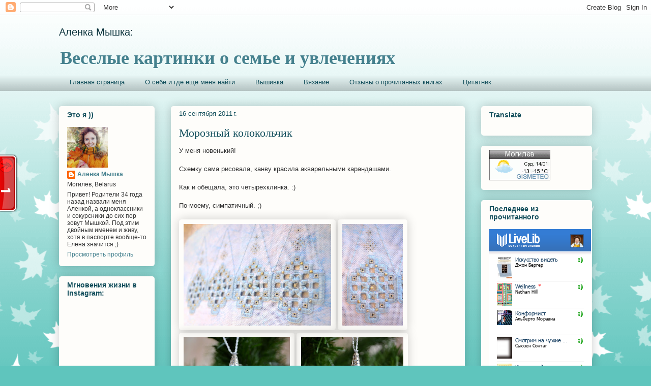

--- FILE ---
content_type: text/html; charset=UTF-8
request_url: https://alenkamouse.blogspot.com/2011/09/blog-post_16.html
body_size: 39859
content:
<!DOCTYPE html>
<html class='v2' dir='ltr' xmlns='http://www.w3.org/1999/xhtml' xmlns:b='http://www.google.com/2005/gml/b' xmlns:data='http://www.google.com/2005/gml/data' xmlns:expr='http://www.google.com/2005/gml/expr'>
<head>
<link href='https://www.blogger.com/static/v1/widgets/335934321-css_bundle_v2.css' rel='stylesheet' type='text/css'/>
<meta content='width=1100' name='viewport'/>
<meta content='text/html; charset=UTF-8' http-equiv='Content-Type'/>
<meta content='blogger' name='generator'/>
<link href='https://alenkamouse.blogspot.com/favicon.ico' rel='icon' type='image/x-icon'/>
<link href='http://alenkamouse.blogspot.com/2011/09/blog-post_16.html' rel='canonical'/>
<link rel="alternate" type="application/atom+xml" title="Аленка Мышка: - Atom" href="https://alenkamouse.blogspot.com/feeds/posts/default" />
<link rel="alternate" type="application/rss+xml" title="Аленка Мышка: - RSS" href="https://alenkamouse.blogspot.com/feeds/posts/default?alt=rss" />
<link rel="service.post" type="application/atom+xml" title="Аленка Мышка: - Atom" href="https://www.blogger.com/feeds/7151494351999946149/posts/default" />

<link rel="alternate" type="application/atom+xml" title="Аленка Мышка: - Atom" href="https://alenkamouse.blogspot.com/feeds/8180402322481355090/comments/default" />
<!--Can't find substitution for tag [blog.ieCssRetrofitLinks]-->
<link href='https://blogger.googleusercontent.com/img/b/R29vZ2xl/AVvXsEgz10py20hIPzCxAuy5SJa-zAVwKGVCoM0VGuTXRkQ0CmNwR3TL-hk75G7sXBU3dclX24EkIzBNbwUce8Bo1j1gsdhaWDaEJDaHOHX7pXAs0CMT6XOQ3XgP5BV6rM40yrgWkgK_A2FXFxI/s400/DSC_0813.JPG' rel='image_src'/>
<meta content='http://alenkamouse.blogspot.com/2011/09/blog-post_16.html' property='og:url'/>
<meta content='Морозный колокольчик' property='og:title'/>
<meta content='У меня новенький! Схемку сама рисовала, канву красила акварельными карандашами. Как и обещала, это четырехклинка. :) По-моему, симпатичный. ...' property='og:description'/>
<meta content='https://blogger.googleusercontent.com/img/b/R29vZ2xl/AVvXsEgz10py20hIPzCxAuy5SJa-zAVwKGVCoM0VGuTXRkQ0CmNwR3TL-hk75G7sXBU3dclX24EkIzBNbwUce8Bo1j1gsdhaWDaEJDaHOHX7pXAs0CMT6XOQ3XgP5BV6rM40yrgWkgK_A2FXFxI/w1200-h630-p-k-no-nu/DSC_0813.JPG' property='og:image'/>
<title>Аленка Мышка:: Морозный колокольчик</title>
<style id='page-skin-1' type='text/css'><!--
/*
-----------------------------------------------
Blogger Template Style
Name:     Awesome Inc.
Designer: Tina Chen
URL:      tinachen.org
----------------------------------------------- */
/* Content
----------------------------------------------- */
body {
font: normal normal 13px Arial, Tahoma, Helvetica, FreeSans, sans-serif;
color: #333333;
background: #5fc5bd url(//themes.googleusercontent.com/image?id=0BwVBOzw_-hbMNzE5NTg3YzUtMGU0Mi00OWQ3LTg2NjUtODk1OGVlMjg1YjZj) repeat-x fixed top center /* Credit: Jason Morrow (http://jasonmorrow.etsy.com) */;
}
html body .content-outer {
min-width: 0;
max-width: 100%;
width: 100%;
}
a:link {
text-decoration: none;
color: #45818e;
}
a:visited {
text-decoration: none;
color: #134f5c;
}
a:hover {
text-decoration: underline;
color: #134f5c;
}
.body-fauxcolumn-outer .cap-top {
position: absolute;
z-index: 1;
height: 276px;
width: 100%;
background: transparent none repeat-x scroll top left;
_background-image: none;
}
/* Columns
----------------------------------------------- */
.content-inner {
padding: 0;
}
.header-inner .section {
margin: 0 16px;
}
.tabs-inner .section {
margin: 0 16px;
}
.main-inner {
padding-top: 30px;
}
.main-inner .column-center-inner,
.main-inner .column-left-inner,
.main-inner .column-right-inner {
padding: 0 5px;
}
*+html body .main-inner .column-center-inner {
margin-top: -30px;
}
#layout .main-inner .column-center-inner {
margin-top: 0;
}
/* Header
----------------------------------------------- */
.header-outer {
margin: 0 0 0 0;
background: transparent none repeat scroll 0 0;
}
.Header h1 {
font: normal normal 20px 'Trebuchet MS', Trebuchet, sans-serif;
color: #0c343d;
text-shadow: 0 0 -1px #000000;
}
.Header h1 a {
color: #0c343d;
}
.Header .description {
font: normal bold 36px Georgia, Utopia, 'Palatino Linotype', Palatino, serif;
color: #45818e;
}
.header-inner .Header .titlewrapper,
.header-inner .Header .descriptionwrapper {
padding-left: 0;
padding-right: 0;
margin-bottom: 0;
}
.header-inner .Header .titlewrapper {
padding-top: 22px;
}
/* Tabs
----------------------------------------------- */
.tabs-outer {
overflow: hidden;
position: relative;
background: transparent url(//www.blogblog.com/1kt/awesomeinc/tabs_gradient_light.png) repeat scroll 0 0;
}
#layout .tabs-outer {
overflow: visible;
}
.tabs-cap-top, .tabs-cap-bottom {
position: absolute;
width: 100%;
border-top: 1px solid transparent;
}
.tabs-cap-bottom {
bottom: 0;
}
.tabs-inner .widget li a {
display: inline-block;
margin: 0;
padding: .6em 1.5em;
font: normal normal 13px Arial, Tahoma, Helvetica, FreeSans, sans-serif;
color: #134f5c;
border-top: 1px solid transparent;
border-bottom: 1px solid transparent;
border-left: 1px solid transparent;
height: 16px;
line-height: 16px;
}
.tabs-inner .widget li:last-child a {
border-right: 1px solid transparent;
}
.tabs-inner .widget li.selected a, .tabs-inner .widget li a:hover {
background: transparent url(//www.blogblog.com/1kt/awesomeinc/tabs_gradient_light.png) repeat-x scroll 0 -100px;
color: #0c9086;
}
/* Headings
----------------------------------------------- */
h2 {
font: normal bold 14px Arial, Tahoma, Helvetica, FreeSans, sans-serif;
color: #134f5c;
}
/* Widgets
----------------------------------------------- */
.main-inner .section {
margin: 0 27px;
padding: 0;
}
.main-inner .column-left-outer,
.main-inner .column-right-outer {
margin-top: 0;
}
#layout .main-inner .column-left-outer,
#layout .main-inner .column-right-outer {
margin-top: 0;
}
.main-inner .column-left-inner,
.main-inner .column-right-inner {
background: transparent none repeat 0 0;
-moz-box-shadow: 0 0 0 rgba(0, 0, 0, .2);
-webkit-box-shadow: 0 0 0 rgba(0, 0, 0, .2);
-goog-ms-box-shadow: 0 0 0 rgba(0, 0, 0, .2);
box-shadow: 0 0 0 rgba(0, 0, 0, .2);
-moz-border-radius: 5px;
-webkit-border-radius: 5px;
-goog-ms-border-radius: 5px;
border-radius: 5px;
}
#layout .main-inner .column-left-inner,
#layout .main-inner .column-right-inner {
margin-top: 0;
}
.sidebar .widget {
font: normal normal 12px Arial, Tahoma, Helvetica, FreeSans, sans-serif;
color: #333333;
}
.sidebar .widget a:link {
color: #45818e;
}
.sidebar .widget a:visited {
color: #0c343d;
}
.sidebar .widget a:hover {
color: #134f5c;
}
.sidebar .widget h2 {
text-shadow: 0 0 -1px #000000;
}
.main-inner .widget {
background-color: #fefdfa;
border: 1px solid transparent;
padding: 0 15px 15px;
margin: 20px -16px;
-moz-box-shadow: 0 0 20px rgba(0, 0, 0, .2);
-webkit-box-shadow: 0 0 20px rgba(0, 0, 0, .2);
-goog-ms-box-shadow: 0 0 20px rgba(0, 0, 0, .2);
box-shadow: 0 0 20px rgba(0, 0, 0, .2);
-moz-border-radius: 5px;
-webkit-border-radius: 5px;
-goog-ms-border-radius: 5px;
border-radius: 5px;
}
.main-inner .widget h2 {
margin: 0 -0;
padding: .6em 0 .5em;
border-bottom: 1px solid transparent;
}
.footer-inner .widget h2 {
padding: 0 0 .4em;
border-bottom: 1px solid transparent;
}
.main-inner .widget h2 + div, .footer-inner .widget h2 + div {
border-top: 1px solid transparent;
padding-top: 8px;
}
.main-inner .widget .widget-content {
margin: 0 -0;
padding: 7px 0 0;
}
.main-inner .widget ul, .main-inner .widget #ArchiveList ul.flat {
margin: -8px -15px 0;
padding: 0;
list-style: none;
}
.main-inner .widget #ArchiveList {
margin: -8px 0 0;
}
.main-inner .widget ul li, .main-inner .widget #ArchiveList ul.flat li {
padding: .5em 15px;
text-indent: 0;
color: #134f5c;
border-top: 0 solid transparent;
border-bottom: 1px solid transparent;
}
.main-inner .widget #ArchiveList ul li {
padding-top: .25em;
padding-bottom: .25em;
}
.main-inner .widget ul li:first-child, .main-inner .widget #ArchiveList ul.flat li:first-child {
border-top: none;
}
.main-inner .widget ul li:last-child, .main-inner .widget #ArchiveList ul.flat li:last-child {
border-bottom: none;
}
.post-body {
position: relative;
}
.main-inner .widget .post-body ul {
padding: 0 2.5em;
margin: .5em 0;
list-style: disc;
}
.main-inner .widget .post-body ul li {
padding: 0.25em 0;
margin-bottom: .25em;
color: #333333;
border: none;
}
.footer-inner .widget ul {
padding: 0;
list-style: none;
}
.widget .zippy {
color: #134f5c;
}
/* Posts
----------------------------------------------- */
body .main-inner .Blog {
padding: 0;
margin-bottom: 1em;
background-color: transparent;
border: none;
-moz-box-shadow: 0 0 0 rgba(0, 0, 0, 0);
-webkit-box-shadow: 0 0 0 rgba(0, 0, 0, 0);
-goog-ms-box-shadow: 0 0 0 rgba(0, 0, 0, 0);
box-shadow: 0 0 0 rgba(0, 0, 0, 0);
}
.main-inner .section:last-child .Blog:last-child {
padding: 0;
margin-bottom: 1em;
}
.main-inner .widget h2.date-header {
margin: 0 -15px 1px;
padding: 0 0 0 0;
font: normal normal 13px Arial, Tahoma, Helvetica, FreeSans, sans-serif;
color: #134f5c;
background: transparent none no-repeat scroll top left;
border-top: 0 solid transparent;
border-bottom: 1px solid transparent;
-moz-border-radius-topleft: 0;
-moz-border-radius-topright: 0;
-webkit-border-top-left-radius: 0;
-webkit-border-top-right-radius: 0;
border-top-left-radius: 0;
border-top-right-radius: 0;
position: static;
bottom: 100%;
right: 15px;
text-shadow: 0 0 -1px #000000;
}
.main-inner .widget h2.date-header span {
font: normal normal 13px Arial, Tahoma, Helvetica, FreeSans, sans-serif;
display: block;
padding: .5em 15px;
border-left: 0 solid transparent;
border-right: 0 solid transparent;
}
.date-outer {
position: relative;
margin: 30px 0 20px;
padding: 0 15px;
background-color: #fefdfa;
border: 1px solid transparent;
-moz-box-shadow: 0 0 20px rgba(0, 0, 0, .2);
-webkit-box-shadow: 0 0 20px rgba(0, 0, 0, .2);
-goog-ms-box-shadow: 0 0 20px rgba(0, 0, 0, .2);
box-shadow: 0 0 20px rgba(0, 0, 0, .2);
-moz-border-radius: 5px;
-webkit-border-radius: 5px;
-goog-ms-border-radius: 5px;
border-radius: 5px;
}
.date-outer:first-child {
margin-top: 0;
}
.date-outer:last-child {
margin-bottom: 20px;
-moz-border-radius-bottomleft: 5px;
-moz-border-radius-bottomright: 5px;
-webkit-border-bottom-left-radius: 5px;
-webkit-border-bottom-right-radius: 5px;
-goog-ms-border-bottom-left-radius: 5px;
-goog-ms-border-bottom-right-radius: 5px;
border-bottom-left-radius: 5px;
border-bottom-right-radius: 5px;
}
.date-posts {
margin: 0 -0;
padding: 0 0;
clear: both;
}
.post-outer, .inline-ad {
border-top: 1px solid transparent;
margin: 0 -0;
padding: 15px 0;
}
.post-outer {
padding-bottom: 10px;
}
.post-outer:first-child {
padding-top: 0;
border-top: none;
}
.post-outer:last-child, .inline-ad:last-child {
border-bottom: none;
}
.post-body {
position: relative;
}
.post-body img {
padding: 8px;
background: transparent;
border: 1px solid transparent;
-moz-box-shadow: 0 0 20px rgba(0, 0, 0, .2);
-webkit-box-shadow: 0 0 20px rgba(0, 0, 0, .2);
box-shadow: 0 0 20px rgba(0, 0, 0, .2);
-moz-border-radius: 5px;
-webkit-border-radius: 5px;
border-radius: 5px;
}
h3.post-title, h4 {
font: normal normal 22px Georgia, Utopia, 'Palatino Linotype', Palatino, serif;
color: #134f5c;
}
h3.post-title a {
font: normal normal 22px Georgia, Utopia, 'Palatino Linotype', Palatino, serif;
color: #134f5c;
}
h3.post-title a:hover {
color: #134f5c;
text-decoration: underline;
}
.post-header {
margin: 0 0 1em;
}
.post-body {
line-height: 1.4;
}
.post-outer h2 {
color: #333333;
}
.post-footer {
margin: 1.5em 0 0;
}
#blog-pager {
padding: 15px;
font-size: 120%;
background-color: #fefdfa;
border: 1px solid transparent;
-moz-box-shadow: 0 0 20px rgba(0, 0, 0, .2);
-webkit-box-shadow: 0 0 20px rgba(0, 0, 0, .2);
-goog-ms-box-shadow: 0 0 20px rgba(0, 0, 0, .2);
box-shadow: 0 0 20px rgba(0, 0, 0, .2);
-moz-border-radius: 5px;
-webkit-border-radius: 5px;
-goog-ms-border-radius: 5px;
border-radius: 5px;
-moz-border-radius-topleft: 5px;
-moz-border-radius-topright: 5px;
-webkit-border-top-left-radius: 5px;
-webkit-border-top-right-radius: 5px;
-goog-ms-border-top-left-radius: 5px;
-goog-ms-border-top-right-radius: 5px;
border-top-left-radius: 5px;
border-top-right-radius-topright: 5px;
margin-top: 1em;
}
.blog-feeds, .post-feeds {
margin: 1em 0;
text-align: center;
color: #333333;
}
.blog-feeds a, .post-feeds a {
color: #45818e;
}
.blog-feeds a:visited, .post-feeds a:visited {
color: #134f5c;
}
.blog-feeds a:hover, .post-feeds a:hover {
color: #134f5c;
}
.post-outer .comments {
margin-top: 2em;
}
/* Comments
----------------------------------------------- */
.comments .comments-content .icon.blog-author {
background-repeat: no-repeat;
background-image: url([data-uri]);
}
.comments .comments-content .loadmore a {
border-top: 1px solid transparent;
border-bottom: 1px solid transparent;
}
.comments .continue {
border-top: 2px solid transparent;
}
/* Footer
----------------------------------------------- */
.footer-outer {
margin: -20px 0 -1px;
padding: 20px 0 0;
color: #333333;
overflow: hidden;
}
.footer-fauxborder-left {
border-top: 1px solid transparent;
background: #fefdfa none repeat scroll 0 0;
-moz-box-shadow: 0 0 20px rgba(0, 0, 0, .2);
-webkit-box-shadow: 0 0 20px rgba(0, 0, 0, .2);
-goog-ms-box-shadow: 0 0 20px rgba(0, 0, 0, .2);
box-shadow: 0 0 20px rgba(0, 0, 0, .2);
margin: 0 -20px;
}
/* Mobile
----------------------------------------------- */
body.mobile {
background-size: auto;
}
.mobile .body-fauxcolumn-outer {
background: transparent none repeat scroll top left;
}
*+html body.mobile .main-inner .column-center-inner {
margin-top: 0;
}
.mobile .main-inner .widget {
padding: 0 0 15px;
}
.mobile .main-inner .widget h2 + div,
.mobile .footer-inner .widget h2 + div {
border-top: none;
padding-top: 0;
}
.mobile .footer-inner .widget h2 {
padding: 0.5em 0;
border-bottom: none;
}
.mobile .main-inner .widget .widget-content {
margin: 0;
padding: 7px 0 0;
}
.mobile .main-inner .widget ul,
.mobile .main-inner .widget #ArchiveList ul.flat {
margin: 0 -15px 0;
}
.mobile .main-inner .widget h2.date-header {
right: 0;
}
.mobile .date-header span {
padding: 0.4em 0;
}
.mobile .date-outer:first-child {
margin-bottom: 0;
border: 1px solid transparent;
-moz-border-radius-topleft: 5px;
-moz-border-radius-topright: 5px;
-webkit-border-top-left-radius: 5px;
-webkit-border-top-right-radius: 5px;
-goog-ms-border-top-left-radius: 5px;
-goog-ms-border-top-right-radius: 5px;
border-top-left-radius: 5px;
border-top-right-radius: 5px;
}
.mobile .date-outer {
border-color: transparent;
border-width: 0 1px 1px;
}
.mobile .date-outer:last-child {
margin-bottom: 0;
}
.mobile .main-inner {
padding: 0;
}
.mobile .header-inner .section {
margin: 0;
}
.mobile .post-outer, .mobile .inline-ad {
padding: 5px 0;
}
.mobile .tabs-inner .section {
margin: 0 10px;
}
.mobile .main-inner .widget h2 {
margin: 0;
padding: 0;
}
.mobile .main-inner .widget h2.date-header span {
padding: 0;
}
.mobile .main-inner .widget .widget-content {
margin: 0;
padding: 7px 0 0;
}
.mobile #blog-pager {
border: 1px solid transparent;
background: #fefdfa none repeat scroll 0 0;
}
.mobile .main-inner .column-left-inner,
.mobile .main-inner .column-right-inner {
background: transparent none repeat 0 0;
-moz-box-shadow: none;
-webkit-box-shadow: none;
-goog-ms-box-shadow: none;
box-shadow: none;
}
.mobile .date-posts {
margin: 0;
padding: 0;
}
.mobile .footer-fauxborder-left {
margin: 0;
border-top: inherit;
}
.mobile .main-inner .section:last-child .Blog:last-child {
margin-bottom: 0;
}
.mobile-index-contents {
color: #333333;
}
.mobile .mobile-link-button {
background: #45818e url(//www.blogblog.com/1kt/awesomeinc/tabs_gradient_light.png) repeat scroll 0 0;
}
.mobile-link-button a:link, .mobile-link-button a:visited {
color: #ffffff;
}
.mobile .tabs-inner .PageList .widget-content {
background: transparent;
border-top: 1px solid;
border-color: transparent;
color: #134f5c;
}
.mobile .tabs-inner .PageList .widget-content .pagelist-arrow {
border-left: 1px solid transparent;
}

--></style>
<style id='template-skin-1' type='text/css'><!--
body {
min-width: 1080px;
}
.content-outer, .content-fauxcolumn-outer, .region-inner {
min-width: 1080px;
max-width: 1080px;
_width: 1080px;
}
.main-inner .columns {
padding-left: 220px;
padding-right: 250px;
}
.main-inner .fauxcolumn-center-outer {
left: 220px;
right: 250px;
/* IE6 does not respect left and right together */
_width: expression(this.parentNode.offsetWidth -
parseInt("220px") -
parseInt("250px") + 'px');
}
.main-inner .fauxcolumn-left-outer {
width: 220px;
}
.main-inner .fauxcolumn-right-outer {
width: 250px;
}
.main-inner .column-left-outer {
width: 220px;
right: 100%;
margin-left: -220px;
}
.main-inner .column-right-outer {
width: 250px;
margin-right: -250px;
}
#layout {
min-width: 0;
}
#layout .content-outer {
min-width: 0;
width: 800px;
}
#layout .region-inner {
min-width: 0;
width: auto;
}
--></style>
<link href='https://www.blogger.com/dyn-css/authorization.css?targetBlogID=7151494351999946149&amp;zx=5968e308-926a-48de-8de5-6c184b26e07b' media='none' onload='if(media!=&#39;all&#39;)media=&#39;all&#39;' rel='stylesheet'/><noscript><link href='https://www.blogger.com/dyn-css/authorization.css?targetBlogID=7151494351999946149&amp;zx=5968e308-926a-48de-8de5-6c184b26e07b' rel='stylesheet'/></noscript>
<meta name='google-adsense-platform-account' content='ca-host-pub-1556223355139109'/>
<meta name='google-adsense-platform-domain' content='blogspot.com'/>

</head>
<body class='loading variant-renewable'>
<div class='navbar section' id='navbar'><div class='widget Navbar' data-version='1' id='Navbar1'><script type="text/javascript">
    function setAttributeOnload(object, attribute, val) {
      if(window.addEventListener) {
        window.addEventListener('load',
          function(){ object[attribute] = val; }, false);
      } else {
        window.attachEvent('onload', function(){ object[attribute] = val; });
      }
    }
  </script>
<div id="navbar-iframe-container"></div>
<script type="text/javascript" src="https://apis.google.com/js/platform.js"></script>
<script type="text/javascript">
      gapi.load("gapi.iframes:gapi.iframes.style.bubble", function() {
        if (gapi.iframes && gapi.iframes.getContext) {
          gapi.iframes.getContext().openChild({
              url: 'https://www.blogger.com/navbar/7151494351999946149?po\x3d8180402322481355090\x26origin\x3dhttps://alenkamouse.blogspot.com',
              where: document.getElementById("navbar-iframe-container"),
              id: "navbar-iframe"
          });
        }
      });
    </script><script type="text/javascript">
(function() {
var script = document.createElement('script');
script.type = 'text/javascript';
script.src = '//pagead2.googlesyndication.com/pagead/js/google_top_exp.js';
var head = document.getElementsByTagName('head')[0];
if (head) {
head.appendChild(script);
}})();
</script>
</div></div>
<div class='body-fauxcolumns'>
<div class='fauxcolumn-outer body-fauxcolumn-outer'>
<div class='cap-top'>
<div class='cap-left'></div>
<div class='cap-right'></div>
</div>
<div class='fauxborder-left'>
<div class='fauxborder-right'></div>
<div class='fauxcolumn-inner'>
</div>
</div>
<div class='cap-bottom'>
<div class='cap-left'></div>
<div class='cap-right'></div>
</div>
</div>
</div>
<div class='content'>
<div class='content-fauxcolumns'>
<div class='fauxcolumn-outer content-fauxcolumn-outer'>
<div class='cap-top'>
<div class='cap-left'></div>
<div class='cap-right'></div>
</div>
<div class='fauxborder-left'>
<div class='fauxborder-right'></div>
<div class='fauxcolumn-inner'>
</div>
</div>
<div class='cap-bottom'>
<div class='cap-left'></div>
<div class='cap-right'></div>
</div>
</div>
</div>
<div class='content-outer'>
<div class='content-cap-top cap-top'>
<div class='cap-left'></div>
<div class='cap-right'></div>
</div>
<div class='fauxborder-left content-fauxborder-left'>
<div class='fauxborder-right content-fauxborder-right'></div>
<div class='content-inner'>
<header>
<div class='header-outer'>
<div class='header-cap-top cap-top'>
<div class='cap-left'></div>
<div class='cap-right'></div>
</div>
<div class='fauxborder-left header-fauxborder-left'>
<div class='fauxborder-right header-fauxborder-right'></div>
<div class='region-inner header-inner'>
<div class='header section' id='header'><div class='widget Header' data-version='1' id='Header1'>
<div id='header-inner'>
<div class='titlewrapper'>
<h1 class='title'>
<a href='https://alenkamouse.blogspot.com/'>
Аленка Мышка:
</a>
</h1>
</div>
<div class='descriptionwrapper'>
<p class='description'><span>Веселые картинки о семье и увлечениях</span></p>
</div>
</div>
</div></div>
</div>
</div>
<div class='header-cap-bottom cap-bottom'>
<div class='cap-left'></div>
<div class='cap-right'></div>
</div>
</div>
</header>
<div class='tabs-outer'>
<div class='tabs-cap-top cap-top'>
<div class='cap-left'></div>
<div class='cap-right'></div>
</div>
<div class='fauxborder-left tabs-fauxborder-left'>
<div class='fauxborder-right tabs-fauxborder-right'></div>
<div class='region-inner tabs-inner'>
<div class='tabs section' id='crosscol'><div class='widget PageList' data-version='1' id='PageList1'>
<div class='widget-content'>
<ul>
<li>
<a href='https://alenkamouse.blogspot.com/'>Главная страница</a>
</li>
<li>
<a href='https://alenkamouse.blogspot.com/p/blog-page_15.html'>О себе и где еще меня найти</a>
</li>
<li>
<a href='https://alenkamouse.blogspot.com/p/blog-page_23.html'>Вышивка</a>
</li>
<li>
<a href='https://alenkamouse.blogspot.com/p/blog-page_1171.html'>Вязание</a>
</li>
<li>
<a href='https://alenkamouse.blogspot.com/p/blog-page_6.html'>Отзывы о прочитанных книгах</a>
</li>
<li>
<a href='https://alenkamouse.blogspot.com/p/blog-page_7988.html'>Цитатник</a>
</li>
</ul>
<div class='clear'></div>
</div>
</div></div>
<div class='tabs no-items section' id='crosscol-overflow'></div>
</div>
</div>
<div class='tabs-cap-bottom cap-bottom'>
<div class='cap-left'></div>
<div class='cap-right'></div>
</div>
</div>
<div class='main-outer'>
<div class='main-cap-top cap-top'>
<div class='cap-left'></div>
<div class='cap-right'></div>
</div>
<div class='fauxborder-left main-fauxborder-left'>
<div class='fauxborder-right main-fauxborder-right'></div>
<div class='region-inner main-inner'>
<div class='columns fauxcolumns'>
<div class='fauxcolumn-outer fauxcolumn-center-outer'>
<div class='cap-top'>
<div class='cap-left'></div>
<div class='cap-right'></div>
</div>
<div class='fauxborder-left'>
<div class='fauxborder-right'></div>
<div class='fauxcolumn-inner'>
</div>
</div>
<div class='cap-bottom'>
<div class='cap-left'></div>
<div class='cap-right'></div>
</div>
</div>
<div class='fauxcolumn-outer fauxcolumn-left-outer'>
<div class='cap-top'>
<div class='cap-left'></div>
<div class='cap-right'></div>
</div>
<div class='fauxborder-left'>
<div class='fauxborder-right'></div>
<div class='fauxcolumn-inner'>
</div>
</div>
<div class='cap-bottom'>
<div class='cap-left'></div>
<div class='cap-right'></div>
</div>
</div>
<div class='fauxcolumn-outer fauxcolumn-right-outer'>
<div class='cap-top'>
<div class='cap-left'></div>
<div class='cap-right'></div>
</div>
<div class='fauxborder-left'>
<div class='fauxborder-right'></div>
<div class='fauxcolumn-inner'>
</div>
</div>
<div class='cap-bottom'>
<div class='cap-left'></div>
<div class='cap-right'></div>
</div>
</div>
<!-- corrects IE6 width calculation -->
<div class='columns-inner'>
<div class='column-center-outer'>
<div class='column-center-inner'>
<div class='main section' id='main'><div class='widget Blog' data-version='1' id='Blog1'>
<div class='blog-posts hfeed'>

          <div class="date-outer">
        
<h2 class='date-header'><span>16 сентября 2011&#8239;г.</span></h2>

          <div class="date-posts">
        
<div class='post-outer'>
<div class='post hentry' itemprop='blogPost' itemscope='itemscope' itemtype='http://schema.org/BlogPosting'>
<meta content='https://blogger.googleusercontent.com/img/b/R29vZ2xl/AVvXsEgz10py20hIPzCxAuy5SJa-zAVwKGVCoM0VGuTXRkQ0CmNwR3TL-hk75G7sXBU3dclX24EkIzBNbwUce8Bo1j1gsdhaWDaEJDaHOHX7pXAs0CMT6XOQ3XgP5BV6rM40yrgWkgK_A2FXFxI/s400/DSC_0813.JPG' itemprop='image_url'/>
<meta content='7151494351999946149' itemprop='blogId'/>
<meta content='8180402322481355090' itemprop='postId'/>
<a name='8180402322481355090'></a>
<h3 class='post-title entry-title' itemprop='name'>
Морозный колокольчик
</h3>
<div class='post-header'>
<div class='post-header-line-1'></div>
</div>
<div class='post-body entry-content' id='post-body-8180402322481355090' itemprop='description articleBody'>
У меня новенький!<br /><br />Схемку сама рисовала, канву красила акварельными карандашами.<br /><br />Как и обещала, это четырехклинка. :)<br /><br />По-моему, симпатичный. ;)<br /><br /><a href="https://blogger.googleusercontent.com/img/b/R29vZ2xl/AVvXsEgz10py20hIPzCxAuy5SJa-zAVwKGVCoM0VGuTXRkQ0CmNwR3TL-hk75G7sXBU3dclX24EkIzBNbwUce8Bo1j1gsdhaWDaEJDaHOHX7pXAs0CMT6XOQ3XgP5BV6rM40yrgWkgK_A2FXFxI/s1600/DSC_0813.JPG" onblur="try {parent.deselectBloggerImageGracefully();} catch(e) {}"><img alt="" border="0" id="BLOGGER_PHOTO_ID_5653016303243001362" src="https://blogger.googleusercontent.com/img/b/R29vZ2xl/AVvXsEgz10py20hIPzCxAuy5SJa-zAVwKGVCoM0VGuTXRkQ0CmNwR3TL-hk75G7sXBU3dclX24EkIzBNbwUce8Bo1j1gsdhaWDaEJDaHOHX7pXAs0CMT6XOQ3XgP5BV6rM40yrgWkgK_A2FXFxI/s400/DSC_0813.JPG" style="cursor:pointer; cursor:hand; height: 200px;" /></a> <a href="https://blogger.googleusercontent.com/img/b/R29vZ2xl/AVvXsEgXGwD5ia-a-Kn56YFIJDBROm5InqTstglK_uJvZVVwZEtPpswt4ZS_ANiS0X87P23jlqZXAC476yfUrjmZjoYELAjm9W-KH5ImxPQfOGGLs8qSow-ieCUrtvDY3DjIhyphenhyphen7z0pC7apF2lBY/s1600/DSC_0815.JPG" onblur="try {parent.deselectBloggerImageGracefully();} catch(e) {}"><img alt="" border="0" id="BLOGGER_PHOTO_ID_5653016307463033234" src="https://blogger.googleusercontent.com/img/b/R29vZ2xl/AVvXsEgXGwD5ia-a-Kn56YFIJDBROm5InqTstglK_uJvZVVwZEtPpswt4ZS_ANiS0X87P23jlqZXAC476yfUrjmZjoYELAjm9W-KH5ImxPQfOGGLs8qSow-ieCUrtvDY3DjIhyphenhyphen7z0pC7apF2lBY/s400/DSC_0815.JPG" style="cursor:pointer; cursor:hand; height: 200px;" /></a><br /><a href="https://blogger.googleusercontent.com/img/b/R29vZ2xl/AVvXsEig_pL2JYKDLvbV9kr4cSBQa6sEbm64NCxdNJTeXxY1KsJUH1MHe9t7yibd52kGXiNVoSUzaUKbrWYVmmDwgDfy1ollO5Wkbn0kM5-huuIbrXvvE09rzYvFaIo_zwLRe2eK4YjfBJht_SM/s1600/DSC_0842.JPG" onblur="try {parent.deselectBloggerImageGracefully();} catch(e) {}"><img alt="" border="0" id="BLOGGER_PHOTO_ID_5653016788255190146" src="https://blogger.googleusercontent.com/img/b/R29vZ2xl/AVvXsEig_pL2JYKDLvbV9kr4cSBQa6sEbm64NCxdNJTeXxY1KsJUH1MHe9t7yibd52kGXiNVoSUzaUKbrWYVmmDwgDfy1ollO5Wkbn0kM5-huuIbrXvvE09rzYvFaIo_zwLRe2eK4YjfBJht_SM/s400/DSC_0842.JPG" style="cursor:pointer; cursor:hand; height: 300px;" /></a> <a href="https://blogger.googleusercontent.com/img/b/R29vZ2xl/AVvXsEhIG4hDPc0vjibKYmdbhZHSje7foi9fBMO7Sw2aZ4z-wskvhFv34wxPCE0K1KPv9e_A8hR4p-ZSpL6S5hHnDAVQh74JgRa_JxwjG2bhpu0vHSp-SP6lioO-xwTdyhJHSIHqZ39PQ2v00Qk/s1600/DSC_0850.JPG" onblur="try {parent.deselectBloggerImageGracefully();} catch(e) {}"><img alt="" border="0" id="BLOGGER_PHOTO_ID_5653016783379668914" src="https://blogger.googleusercontent.com/img/b/R29vZ2xl/AVvXsEhIG4hDPc0vjibKYmdbhZHSje7foi9fBMO7Sw2aZ4z-wskvhFv34wxPCE0K1KPv9e_A8hR4p-ZSpL6S5hHnDAVQh74JgRa_JxwjG2bhpu0vHSp-SP6lioO-xwTdyhJHSIHqZ39PQ2v00Qk/s400/DSC_0850.JPG" style="cursor:pointer; cursor:hand; height: 300px;" /></a><br /><a href="https://blogger.googleusercontent.com/img/b/R29vZ2xl/AVvXsEhMRxPAoGWnzl-gQHu_oMm-qoaMZT95Y2415LfQiygh8LgWAp3Ule3P19fgSk_XShSZxqHiQpEmeIxBAUF_uAZ9_tw_e3IxOCj98BhWcZ7Sqi-ycH5mK6Vvw1tNp3RuNKBqsP6Xg-qyyXk/s1600/DSC_0838.JPG" onblur="try {parent.deselectBloggerImageGracefully();} catch(e) {}"><img alt="" border="0" id="BLOGGER_PHOTO_ID_5653016785827829954" src="https://blogger.googleusercontent.com/img/b/R29vZ2xl/AVvXsEhMRxPAoGWnzl-gQHu_oMm-qoaMZT95Y2415LfQiygh8LgWAp3Ule3P19fgSk_XShSZxqHiQpEmeIxBAUF_uAZ9_tw_e3IxOCj98BhWcZ7Sqi-ycH5mK6Vvw1tNp3RuNKBqsP6Xg-qyyXk/s400/DSC_0838.JPG" style="cursor:pointer; cursor:hand; height: 200px;" /></a> <a href="https://blogger.googleusercontent.com/img/b/R29vZ2xl/AVvXsEhqLp8v1584a_y4bPEEEq53f0rgLY5bgshahlNoYoiaMDdjEa7TFyc-2jtyJ26S1r0x9q0rnhaYZ6xDtwYFAfFHiTPQWk0Tlkzexjz3wvp8kT2AaYfICmYhTrhlY-nirO9RNgUx4HJpQqc/s1600/DSC_0843.JPG" onblur="try {parent.deselectBloggerImageGracefully();} catch(e) {}"><img alt="" border="0" id="BLOGGER_PHOTO_ID_5653016787028727442" src="https://blogger.googleusercontent.com/img/b/R29vZ2xl/AVvXsEhqLp8v1584a_y4bPEEEq53f0rgLY5bgshahlNoYoiaMDdjEa7TFyc-2jtyJ26S1r0x9q0rnhaYZ6xDtwYFAfFHiTPQWk0Tlkzexjz3wvp8kT2AaYfICmYhTrhlY-nirO9RNgUx4HJpQqc/s400/DSC_0843.JPG" style="cursor:pointer; cursor:hand; height: 200px;" /></a>
<div style='clear: both;'></div>
</div>
<div class='post-footer'>
<div class='post-footer-line post-footer-line-1'><span class='post-timestamp'>
на
<meta content='http://alenkamouse.blogspot.com/2011/09/blog-post_16.html' itemprop='url'/>
<a class='timestamp-link' href='https://alenkamouse.blogspot.com/2011/09/blog-post_16.html' rel='bookmark' title='permanent link'><abbr class='published' itemprop='datePublished' title='2011-09-16T20:47:00+03:00'>20:47</abbr></a>
</span>
<span class='post-comment-link'>
</span>
<span class='post-icons'>
<span class='item-control blog-admin pid-2046636631'>
<a href='https://www.blogger.com/post-edit.g?blogID=7151494351999946149&postID=8180402322481355090&from=pencil' title='Изменить сообщение'>
<img alt='' class='icon-action' height='18' src='https://resources.blogblog.com/img/icon18_edit_allbkg.gif' width='18'/>
</a>
</span>
</span>
<div class='post-share-buttons goog-inline-block'>
<a class='goog-inline-block share-button sb-email' href='https://www.blogger.com/share-post.g?blogID=7151494351999946149&postID=8180402322481355090&target=email' target='_blank' title='Отправить по электронной почте'><span class='share-button-link-text'>Отправить по электронной почте</span></a><a class='goog-inline-block share-button sb-blog' href='https://www.blogger.com/share-post.g?blogID=7151494351999946149&postID=8180402322481355090&target=blog' onclick='window.open(this.href, "_blank", "height=270,width=475"); return false;' target='_blank' title='Написать об этом в блоге'><span class='share-button-link-text'>Написать об этом в блоге</span></a><a class='goog-inline-block share-button sb-twitter' href='https://www.blogger.com/share-post.g?blogID=7151494351999946149&postID=8180402322481355090&target=twitter' target='_blank' title='Поделиться в X'><span class='share-button-link-text'>Поделиться в X</span></a><a class='goog-inline-block share-button sb-facebook' href='https://www.blogger.com/share-post.g?blogID=7151494351999946149&postID=8180402322481355090&target=facebook' onclick='window.open(this.href, "_blank", "height=430,width=640"); return false;' target='_blank' title='Опубликовать в Facebook'><span class='share-button-link-text'>Опубликовать в Facebook</span></a><a class='goog-inline-block share-button sb-pinterest' href='https://www.blogger.com/share-post.g?blogID=7151494351999946149&postID=8180402322481355090&target=pinterest' target='_blank' title='Поделиться в Pinterest'><span class='share-button-link-text'>Поделиться в Pinterest</span></a>
</div>
</div>
<div class='post-footer-line post-footer-line-2'><span class='post-labels'>
Ярлыки:
<a href='https://alenkamouse.blogspot.com/search/label/%D0%92%D1%8B%D1%88%D0%B8%D0%B2%D0%BA%D0%B0' rel='tag'>Вышивка</a>,
<a href='https://alenkamouse.blogspot.com/search/label/%D0%9C%D0%BE%D0%B8%20%D1%80%D0%B0%D0%B1%D0%BE%D1%82%D1%8B' rel='tag'>Мои работы</a>,
<a href='https://alenkamouse.blogspot.com/search/label/%D1%85%D0%B0%D1%80%D0%B4%D0%B0%D0%BD%D0%B3%D0%B5%D1%80' rel='tag'>хардангер</a>
</span>
</div>
<div class='post-footer-line post-footer-line-3'><span class='reaction-buttons'>
</span>
</div>
</div>
</div>
<div class='comments' id='comments'>
<a name='comments'></a>
<h4>13 комментариев:</h4>
<div class='comments-content'>
<script async='async' src='' type='text/javascript'></script>
<script type='text/javascript'>
    (function() {
      var items = null;
      var msgs = null;
      var config = {};

// <![CDATA[
      var cursor = null;
      if (items && items.length > 0) {
        cursor = parseInt(items[items.length - 1].timestamp) + 1;
      }

      var bodyFromEntry = function(entry) {
        var text = (entry &&
                    ((entry.content && entry.content.$t) ||
                     (entry.summary && entry.summary.$t))) ||
            '';
        if (entry && entry.gd$extendedProperty) {
          for (var k in entry.gd$extendedProperty) {
            if (entry.gd$extendedProperty[k].name == 'blogger.contentRemoved') {
              return '<span class="deleted-comment">' + text + '</span>';
            }
          }
        }
        return text;
      }

      var parse = function(data) {
        cursor = null;
        var comments = [];
        if (data && data.feed && data.feed.entry) {
          for (var i = 0, entry; entry = data.feed.entry[i]; i++) {
            var comment = {};
            // comment ID, parsed out of the original id format
            var id = /blog-(\d+).post-(\d+)/.exec(entry.id.$t);
            comment.id = id ? id[2] : null;
            comment.body = bodyFromEntry(entry);
            comment.timestamp = Date.parse(entry.published.$t) + '';
            if (entry.author && entry.author.constructor === Array) {
              var auth = entry.author[0];
              if (auth) {
                comment.author = {
                  name: (auth.name ? auth.name.$t : undefined),
                  profileUrl: (auth.uri ? auth.uri.$t : undefined),
                  avatarUrl: (auth.gd$image ? auth.gd$image.src : undefined)
                };
              }
            }
            if (entry.link) {
              if (entry.link[2]) {
                comment.link = comment.permalink = entry.link[2].href;
              }
              if (entry.link[3]) {
                var pid = /.*comments\/default\/(\d+)\?.*/.exec(entry.link[3].href);
                if (pid && pid[1]) {
                  comment.parentId = pid[1];
                }
              }
            }
            comment.deleteclass = 'item-control blog-admin';
            if (entry.gd$extendedProperty) {
              for (var k in entry.gd$extendedProperty) {
                if (entry.gd$extendedProperty[k].name == 'blogger.itemClass') {
                  comment.deleteclass += ' ' + entry.gd$extendedProperty[k].value;
                } else if (entry.gd$extendedProperty[k].name == 'blogger.displayTime') {
                  comment.displayTime = entry.gd$extendedProperty[k].value;
                }
              }
            }
            comments.push(comment);
          }
        }
        return comments;
      };

      var paginator = function(callback) {
        if (hasMore()) {
          var url = config.feed + '?alt=json&v=2&orderby=published&reverse=false&max-results=50';
          if (cursor) {
            url += '&published-min=' + new Date(cursor).toISOString();
          }
          window.bloggercomments = function(data) {
            var parsed = parse(data);
            cursor = parsed.length < 50 ? null
                : parseInt(parsed[parsed.length - 1].timestamp) + 1
            callback(parsed);
            window.bloggercomments = null;
          }
          url += '&callback=bloggercomments';
          var script = document.createElement('script');
          script.type = 'text/javascript';
          script.src = url;
          document.getElementsByTagName('head')[0].appendChild(script);
        }
      };
      var hasMore = function() {
        return !!cursor;
      };
      var getMeta = function(key, comment) {
        if ('iswriter' == key) {
          var matches = !!comment.author
              && comment.author.name == config.authorName
              && comment.author.profileUrl == config.authorUrl;
          return matches ? 'true' : '';
        } else if ('deletelink' == key) {
          return config.baseUri + '/comment/delete/'
               + config.blogId + '/' + comment.id;
        } else if ('deleteclass' == key) {
          return comment.deleteclass;
        }
        return '';
      };

      var replybox = null;
      var replyUrlParts = null;
      var replyParent = undefined;

      var onReply = function(commentId, domId) {
        if (replybox == null) {
          // lazily cache replybox, and adjust to suit this style:
          replybox = document.getElementById('comment-editor');
          if (replybox != null) {
            replybox.height = '250px';
            replybox.style.display = 'block';
            replyUrlParts = replybox.src.split('#');
          }
        }
        if (replybox && (commentId !== replyParent)) {
          replybox.src = '';
          document.getElementById(domId).insertBefore(replybox, null);
          replybox.src = replyUrlParts[0]
              + (commentId ? '&parentID=' + commentId : '')
              + '#' + replyUrlParts[1];
          replyParent = commentId;
        }
      };

      var hash = (window.location.hash || '#').substring(1);
      var startThread, targetComment;
      if (/^comment-form_/.test(hash)) {
        startThread = hash.substring('comment-form_'.length);
      } else if (/^c[0-9]+$/.test(hash)) {
        targetComment = hash.substring(1);
      }

      // Configure commenting API:
      var configJso = {
        'maxDepth': config.maxThreadDepth
      };
      var provider = {
        'id': config.postId,
        'data': items,
        'loadNext': paginator,
        'hasMore': hasMore,
        'getMeta': getMeta,
        'onReply': onReply,
        'rendered': true,
        'initComment': targetComment,
        'initReplyThread': startThread,
        'config': configJso,
        'messages': msgs
      };

      var render = function() {
        if (window.goog && window.goog.comments) {
          var holder = document.getElementById('comment-holder');
          window.goog.comments.render(holder, provider);
        }
      };

      // render now, or queue to render when library loads:
      if (window.goog && window.goog.comments) {
        render();
      } else {
        window.goog = window.goog || {};
        window.goog.comments = window.goog.comments || {};
        window.goog.comments.loadQueue = window.goog.comments.loadQueue || [];
        window.goog.comments.loadQueue.push(render);
      }
    })();
// ]]>
  </script>
<div id='comment-holder'>
<div class="comment-thread toplevel-thread"><ol id="top-ra"><li class="comment" id="c4326544208151193432"><div class="avatar-image-container"><img src="//1.bp.blogspot.com/-yjd6Bkqs0vo/VsQlBydLnhI/AAAAAAAAIeY/OY6G8hhyK2s/s35/P1010035_1.jpg" alt=""/></div><div class="comment-block"><div class="comment-header"><cite class="user"><a href="https://www.blogger.com/profile/18308985075548197920" rel="nofollow">Macena</a></cite><span class="icon user "></span><span class="datetime secondary-text"><a rel="nofollow" href="https://alenkamouse.blogspot.com/2011/09/blog-post_16.html?showComment=1316196163010#c4326544208151193432">16 сентября 2011&#8239;г. в 21:02</a></span></div><p class="comment-content">Красота какая ! И правда морозный :-)</p><span class="comment-actions secondary-text"><a class="comment-reply" target="_self" data-comment-id="4326544208151193432">Ответить</a><span class="item-control blog-admin blog-admin pid-1531580177"><a target="_self" href="https://www.blogger.com/comment/delete/7151494351999946149/4326544208151193432">Удалить</a></span></span></div><div class="comment-replies"><div id="c4326544208151193432-rt" class="comment-thread inline-thread hidden"><span class="thread-toggle thread-expanded"><span class="thread-arrow"></span><span class="thread-count"><a target="_self">Ответы</a></span></span><ol id="c4326544208151193432-ra" class="thread-chrome thread-expanded"><div></div><div id="c4326544208151193432-continue" class="continue"><a class="comment-reply" target="_self" data-comment-id="4326544208151193432">Ответить</a></div></ol></div></div><div class="comment-replybox-single" id="c4326544208151193432-ce"></div></li><li class="comment" id="c8097266343074175612"><div class="avatar-image-container"><img src="//blogger.googleusercontent.com/img/b/R29vZ2xl/AVvXsEhL2f0zMm7jnHTWQ8MZ-695S9ZyQlvq6VCZEoMorufRDEeJxtwjtSPYU4I2gjkzj3OCuNeGFruzwu_uLovYgcl3IEO3iXZW0pBgneGz4sei4CuuZFk5_8_aPXv8R0kuMD8/s45-c/8c5868679bb47c6172466c88f0a89fd2.jpg" alt=""/></div><div class="comment-block"><div class="comment-header"><cite class="user"><a href="https://www.blogger.com/profile/09457192836901270555" rel="nofollow">Chatte</a></cite><span class="icon user "></span><span class="datetime secondary-text"><a rel="nofollow" href="https://alenkamouse.blogspot.com/2011/09/blog-post_16.html?showComment=1316206998211#c8097266343074175612">17 сентября 2011&#8239;г. в 00:03</a></span></div><p class="comment-content">Прекрасные колокольчики, такие нежные, изящные и милые! Замечательные украшения!</p><span class="comment-actions secondary-text"><a class="comment-reply" target="_self" data-comment-id="8097266343074175612">Ответить</a><span class="item-control blog-admin blog-admin pid-94997418"><a target="_self" href="https://www.blogger.com/comment/delete/7151494351999946149/8097266343074175612">Удалить</a></span></span></div><div class="comment-replies"><div id="c8097266343074175612-rt" class="comment-thread inline-thread hidden"><span class="thread-toggle thread-expanded"><span class="thread-arrow"></span><span class="thread-count"><a target="_self">Ответы</a></span></span><ol id="c8097266343074175612-ra" class="thread-chrome thread-expanded"><div></div><div id="c8097266343074175612-continue" class="continue"><a class="comment-reply" target="_self" data-comment-id="8097266343074175612">Ответить</a></div></ol></div></div><div class="comment-replybox-single" id="c8097266343074175612-ce"></div></li><li class="comment" id="c6269675928826518365"><div class="avatar-image-container"><img src="//blogger.googleusercontent.com/img/b/R29vZ2xl/AVvXsEhCjCofv6iPynP0wDsjw5S3-oxTFrzq2RDcS55AZc4uMDiTpvE4VwRv6Nhv8u5gbG_og8kqkvuZOJEkG0S2ZsnY-bDiHC170MjyJJ4klIJnnxmO19S6CDuqDVJF4STP5w/s45-c/IMG_0584_%D0%BD%D0%BE%D0%B2%D1%8B%D0%B9+%D1%80%D0%B0%D0%B7%D0%BC%D0%B5%D1%80.JPG" alt=""/></div><div class="comment-block"><div class="comment-header"><cite class="user"><a href="https://www.blogger.com/profile/16774058237120350801" rel="nofollow">Dashuta</a></cite><span class="icon user "></span><span class="datetime secondary-text"><a rel="nofollow" href="https://alenkamouse.blogspot.com/2011/09/blog-post_16.html?showComment=1316245375581#c6269675928826518365">17 сентября 2011&#8239;г. в 10:42</a></span></div><p class="comment-content">чудо-колокольчики!!!!очень здорово украсят елку!!!!</p><span class="comment-actions secondary-text"><a class="comment-reply" target="_self" data-comment-id="6269675928826518365">Ответить</a><span class="item-control blog-admin blog-admin pid-454411745"><a target="_self" href="https://www.blogger.com/comment/delete/7151494351999946149/6269675928826518365">Удалить</a></span></span></div><div class="comment-replies"><div id="c6269675928826518365-rt" class="comment-thread inline-thread hidden"><span class="thread-toggle thread-expanded"><span class="thread-arrow"></span><span class="thread-count"><a target="_self">Ответы</a></span></span><ol id="c6269675928826518365-ra" class="thread-chrome thread-expanded"><div></div><div id="c6269675928826518365-continue" class="continue"><a class="comment-reply" target="_self" data-comment-id="6269675928826518365">Ответить</a></div></ol></div></div><div class="comment-replybox-single" id="c6269675928826518365-ce"></div></li><li class="comment" id="c1654622467513460805"><div class="avatar-image-container"><img src="//www.blogger.com/img/blogger_logo_round_35.png" alt=""/></div><div class="comment-block"><div class="comment-header"><cite class="user"><a href="https://www.blogger.com/profile/11947763341459570686" rel="nofollow">katenkinamama</a></cite><span class="icon user "></span><span class="datetime secondary-text"><a rel="nofollow" href="https://alenkamouse.blogspot.com/2011/09/blog-post_16.html?showComment=1316283427839#c1654622467513460805">17 сентября 2011&#8239;г. в 21:17</a></span></div><p class="comment-content">да, у тебя уже новый год полным ходом. Молодец.</p><span class="comment-actions secondary-text"><a class="comment-reply" target="_self" data-comment-id="1654622467513460805">Ответить</a><span class="item-control blog-admin blog-admin pid-1885638410"><a target="_self" href="https://www.blogger.com/comment/delete/7151494351999946149/1654622467513460805">Удалить</a></span></span></div><div class="comment-replies"><div id="c1654622467513460805-rt" class="comment-thread inline-thread hidden"><span class="thread-toggle thread-expanded"><span class="thread-arrow"></span><span class="thread-count"><a target="_self">Ответы</a></span></span><ol id="c1654622467513460805-ra" class="thread-chrome thread-expanded"><div></div><div id="c1654622467513460805-continue" class="continue"><a class="comment-reply" target="_self" data-comment-id="1654622467513460805">Ответить</a></div></ol></div></div><div class="comment-replybox-single" id="c1654622467513460805-ce"></div></li><li class="comment" id="c4512704745426058057"><div class="avatar-image-container"><img src="//blogger.googleusercontent.com/img/b/R29vZ2xl/AVvXsEiBZBkR8SJsuY1MVw1MLD75xKUbuVcE1GDPQeoXpPhNrlQb7yaIZSiWJccofKgl-9Vjuq-oqfy-1YpQJKO2lPQE1EU9Jhcv1L_zU420zvlaB6DlS8v3PU4GiiCSPcnI9qo/s45-c/my_anime_1.JPG" alt=""/></div><div class="comment-block"><div class="comment-header"><cite class="user"><a href="https://www.blogger.com/profile/05571920994362112948" rel="nofollow">lenushka</a></cite><span class="icon user "></span><span class="datetime secondary-text"><a rel="nofollow" href="https://alenkamouse.blogspot.com/2011/09/blog-post_16.html?showComment=1316284865370#c4512704745426058057">17 сентября 2011&#8239;г. в 21:41</a></span></div><p class="comment-content">Красота! <br>А ткань сами красили?</p><span class="comment-actions secondary-text"><a class="comment-reply" target="_self" data-comment-id="4512704745426058057">Ответить</a><span class="item-control blog-admin blog-admin pid-1365995373"><a target="_self" href="https://www.blogger.com/comment/delete/7151494351999946149/4512704745426058057">Удалить</a></span></span></div><div class="comment-replies"><div id="c4512704745426058057-rt" class="comment-thread inline-thread hidden"><span class="thread-toggle thread-expanded"><span class="thread-arrow"></span><span class="thread-count"><a target="_self">Ответы</a></span></span><ol id="c4512704745426058057-ra" class="thread-chrome thread-expanded"><div></div><div id="c4512704745426058057-continue" class="continue"><a class="comment-reply" target="_self" data-comment-id="4512704745426058057">Ответить</a></div></ol></div></div><div class="comment-replybox-single" id="c4512704745426058057-ce"></div></li><li class="comment" id="c324643841959231332"><div class="avatar-image-container"><img src="//blogger.googleusercontent.com/img/b/R29vZ2xl/AVvXsEjKa40z4i4umYGbOiGDc3xr3eYN8TFY1EZJtlSRBRA98Nk6WxSF5RAUEMV-YzVUEGxYBqBM4J3iG3cNVXVBrrZb_VOjnfRSaCZycGgiQqhH6PbwZ9RYqbGus3Np43r5iA/s45-c/526.jpg" alt=""/></div><div class="comment-block"><div class="comment-header"><cite class="user"><a href="https://www.blogger.com/profile/10136862045483256705" rel="nofollow">Аленка Мышка</a></cite><span class="icon user blog-author"></span><span class="datetime secondary-text"><a rel="nofollow" href="https://alenkamouse.blogspot.com/2011/09/blog-post_16.html?showComment=1316366281811#c324643841959231332">18 сентября 2011&#8239;г. в 20:18</a></span></div><p class="comment-content">Спасибо всем за похвалы!<br>lenushka, да, сама, акварельным карандашом.</p><span class="comment-actions secondary-text"><a class="comment-reply" target="_self" data-comment-id="324643841959231332">Ответить</a><span class="item-control blog-admin blog-admin pid-2046636631"><a target="_self" href="https://www.blogger.com/comment/delete/7151494351999946149/324643841959231332">Удалить</a></span></span></div><div class="comment-replies"><div id="c324643841959231332-rt" class="comment-thread inline-thread hidden"><span class="thread-toggle thread-expanded"><span class="thread-arrow"></span><span class="thread-count"><a target="_self">Ответы</a></span></span><ol id="c324643841959231332-ra" class="thread-chrome thread-expanded"><div></div><div id="c324643841959231332-continue" class="continue"><a class="comment-reply" target="_self" data-comment-id="324643841959231332">Ответить</a></div></ol></div></div><div class="comment-replybox-single" id="c324643841959231332-ce"></div></li><li class="comment" id="c4510516913627233345"><div class="avatar-image-container"><img src="//blogger.googleusercontent.com/img/b/R29vZ2xl/AVvXsEhcUfOs6SNvmesVaRyuC6fMNwQ-YCLpzd1becQzJ39BHvjsmFfYcjb9qTb79oEx9xxiwfeysC0gJr2fT7F6H3HmCPLmA02FCwV8PsP1yBPobRRI1YXHmtsAWfvlhGgNmg/s45-c/SAM_1812.JPG" alt=""/></div><div class="comment-block"><div class="comment-header"><cite class="user"><a href="https://www.blogger.com/profile/04689100422473981995" rel="nofollow">annak</a></cite><span class="icon user "></span><span class="datetime secondary-text"><a rel="nofollow" href="https://alenkamouse.blogspot.com/2011/09/blog-post_16.html?showComment=1316417753758#c4510516913627233345">19 сентября 2011&#8239;г. в 10:35</a></span></div><p class="comment-content">Колокольчики очень красивые, как собственно и все что ты делаешь)))</p><span class="comment-actions secondary-text"><a class="comment-reply" target="_self" data-comment-id="4510516913627233345">Ответить</a><span class="item-control blog-admin blog-admin pid-1689020658"><a target="_self" href="https://www.blogger.com/comment/delete/7151494351999946149/4510516913627233345">Удалить</a></span></span></div><div class="comment-replies"><div id="c4510516913627233345-rt" class="comment-thread inline-thread hidden"><span class="thread-toggle thread-expanded"><span class="thread-arrow"></span><span class="thread-count"><a target="_self">Ответы</a></span></span><ol id="c4510516913627233345-ra" class="thread-chrome thread-expanded"><div></div><div id="c4510516913627233345-continue" class="continue"><a class="comment-reply" target="_self" data-comment-id="4510516913627233345">Ответить</a></div></ol></div></div><div class="comment-replybox-single" id="c4510516913627233345-ce"></div></li><li class="comment" id="c1198540042111781497"><div class="avatar-image-container"><img src="//blogger.googleusercontent.com/img/b/R29vZ2xl/AVvXsEjKa40z4i4umYGbOiGDc3xr3eYN8TFY1EZJtlSRBRA98Nk6WxSF5RAUEMV-YzVUEGxYBqBM4J3iG3cNVXVBrrZb_VOjnfRSaCZycGgiQqhH6PbwZ9RYqbGus3Np43r5iA/s45-c/526.jpg" alt=""/></div><div class="comment-block"><div class="comment-header"><cite class="user"><a href="https://www.blogger.com/profile/10136862045483256705" rel="nofollow">Аленка Мышка</a></cite><span class="icon user blog-author"></span><span class="datetime secondary-text"><a rel="nofollow" href="https://alenkamouse.blogspot.com/2011/09/blog-post_16.html?showComment=1316421870494#c1198540042111781497">19 сентября 2011&#8239;г. в 11:44</a></span></div><p class="comment-content">annak, большое спасибо за такой щедрый комплимент! )))</p><span class="comment-actions secondary-text"><a class="comment-reply" target="_self" data-comment-id="1198540042111781497">Ответить</a><span class="item-control blog-admin blog-admin pid-2046636631"><a target="_self" href="https://www.blogger.com/comment/delete/7151494351999946149/1198540042111781497">Удалить</a></span></span></div><div class="comment-replies"><div id="c1198540042111781497-rt" class="comment-thread inline-thread hidden"><span class="thread-toggle thread-expanded"><span class="thread-arrow"></span><span class="thread-count"><a target="_self">Ответы</a></span></span><ol id="c1198540042111781497-ra" class="thread-chrome thread-expanded"><div></div><div id="c1198540042111781497-continue" class="continue"><a class="comment-reply" target="_self" data-comment-id="1198540042111781497">Ответить</a></div></ol></div></div><div class="comment-replybox-single" id="c1198540042111781497-ce"></div></li><li class="comment" id="c8516904309521947190"><div class="avatar-image-container"><img src="//blogger.googleusercontent.com/img/b/R29vZ2xl/AVvXsEi8heOI_q5zPN_Hc8G0rSOlgptdEp1DswiJ1aNqZAJfDy3Bw--cZ4Z-Oejip8xlayMBPNNgaVgUsA5l3XiLPGGWuQ-lbNPTEcFy0VqjOl9DaVg9AKM8xA0RmfV6kXretUE/s45-c/DSCN4400.JPG%D0%BE%D0%B1%D1%80..jpg" alt=""/></div><div class="comment-block"><div class="comment-header"><cite class="user"><a href="https://www.blogger.com/profile/17182510169321311030" rel="nofollow">lenasik</a></cite><span class="icon user "></span><span class="datetime secondary-text"><a rel="nofollow" href="https://alenkamouse.blogspot.com/2011/09/blog-post_16.html?showComment=1316441043711#c8516904309521947190">19 сентября 2011&#8239;г. в 17:04</a></span></div><p class="comment-content">Ой,сколько их уже,и один лучше другого!Такие очаровательные,все очень нравятся!</p><span class="comment-actions secondary-text"><a class="comment-reply" target="_self" data-comment-id="8516904309521947190">Ответить</a><span class="item-control blog-admin blog-admin pid-1865827174"><a target="_self" href="https://www.blogger.com/comment/delete/7151494351999946149/8516904309521947190">Удалить</a></span></span></div><div class="comment-replies"><div id="c8516904309521947190-rt" class="comment-thread inline-thread hidden"><span class="thread-toggle thread-expanded"><span class="thread-arrow"></span><span class="thread-count"><a target="_self">Ответы</a></span></span><ol id="c8516904309521947190-ra" class="thread-chrome thread-expanded"><div></div><div id="c8516904309521947190-continue" class="continue"><a class="comment-reply" target="_self" data-comment-id="8516904309521947190">Ответить</a></div></ol></div></div><div class="comment-replybox-single" id="c8516904309521947190-ce"></div></li><li class="comment" id="c9163580254333544534"><div class="avatar-image-container"><img src="//blogger.googleusercontent.com/img/b/R29vZ2xl/AVvXsEjKa40z4i4umYGbOiGDc3xr3eYN8TFY1EZJtlSRBRA98Nk6WxSF5RAUEMV-YzVUEGxYBqBM4J3iG3cNVXVBrrZb_VOjnfRSaCZycGgiQqhH6PbwZ9RYqbGus3Np43r5iA/s45-c/526.jpg" alt=""/></div><div class="comment-block"><div class="comment-header"><cite class="user"><a href="https://www.blogger.com/profile/10136862045483256705" rel="nofollow">Аленка Мышка</a></cite><span class="icon user blog-author"></span><span class="datetime secondary-text"><a rel="nofollow" href="https://alenkamouse.blogspot.com/2011/09/blog-post_16.html?showComment=1316506484782#c9163580254333544534">20 сентября 2011&#8239;г. в 11:14</a></span></div><p class="comment-content">Спасибо, Лен! Этот - моя особая гордость! Первая моя схемка. :)</p><span class="comment-actions secondary-text"><a class="comment-reply" target="_self" data-comment-id="9163580254333544534">Ответить</a><span class="item-control blog-admin blog-admin pid-2046636631"><a target="_self" href="https://www.blogger.com/comment/delete/7151494351999946149/9163580254333544534">Удалить</a></span></span></div><div class="comment-replies"><div id="c9163580254333544534-rt" class="comment-thread inline-thread hidden"><span class="thread-toggle thread-expanded"><span class="thread-arrow"></span><span class="thread-count"><a target="_self">Ответы</a></span></span><ol id="c9163580254333544534-ra" class="thread-chrome thread-expanded"><div></div><div id="c9163580254333544534-continue" class="continue"><a class="comment-reply" target="_self" data-comment-id="9163580254333544534">Ответить</a></div></ol></div></div><div class="comment-replybox-single" id="c9163580254333544534-ce"></div></li><li class="comment" id="c7066865012093143349"><div class="avatar-image-container"><img src="//resources.blogblog.com/img/blank.gif" alt=""/></div><div class="comment-block"><div class="comment-header"><cite class="user">Raşit</cite><span class="icon user "></span><span class="datetime secondary-text"><a rel="nofollow" href="https://alenkamouse.blogspot.com/2011/09/blog-post_16.html?showComment=1691288782256#c7066865012093143349">6 августа 2023&#8239;г. в 05:26</a></span></div><p class="comment-content"><a href="https://www.hizlikargola.com/" title="yurtdışı kargo" rel="nofollow">yurtdışı kargo</a><br><a href="https://bit.ly/resimli-magnet" title="resimli magnet" rel="nofollow">resimli magnet</a><br><a href="https://bit.ly/takipci-satin-al-takipci-satin-al-takipci-satin-al" title="instagram takipçi satın al" rel="nofollow">instagram takipçi satın al</a><br><a href="https://bit.ly/yurtdisi-kargo-yurtdisi-kargo" title="yurtdışı kargo" rel="nofollow">yurtdışı kargo</a><br><a href="https://bit.ly/sms-onay" title="sms onay" rel="nofollow">sms onay</a><br><a href="https://bit.ly/dijital-kartvizit" title="dijital kartvizit" rel="nofollow">dijital kartvizit</a><br><a href="https://gomybio.com/blog/dijital-kartvizit-nedir-5" title="dijital kartvizit" rel="nofollow">dijital kartvizit</a><br><a href="https://nobetci-eczane.org/" rel="nofollow">https://nobetci-eczane.org/</a><br>EVJ</p><span class="comment-actions secondary-text"><a class="comment-reply" target="_self" data-comment-id="7066865012093143349">Ответить</a><span class="item-control blog-admin blog-admin pid-1199359208"><a target="_self" href="https://www.blogger.com/comment/delete/7151494351999946149/7066865012093143349">Удалить</a></span></span></div><div class="comment-replies"><div id="c7066865012093143349-rt" class="comment-thread inline-thread hidden"><span class="thread-toggle thread-expanded"><span class="thread-arrow"></span><span class="thread-count"><a target="_self">Ответы</a></span></span><ol id="c7066865012093143349-ra" class="thread-chrome thread-expanded"><div></div><div id="c7066865012093143349-continue" class="continue"><a class="comment-reply" target="_self" data-comment-id="7066865012093143349">Ответить</a></div></ol></div></div><div class="comment-replybox-single" id="c7066865012093143349-ce"></div></li><li class="comment" id="c6801734328857777192"><div class="avatar-image-container"><img src="//resources.blogblog.com/img/blank.gif" alt=""/></div><div class="comment-block"><div class="comment-header"><cite class="user">Alperen</cite><span class="icon user "></span><span class="datetime secondary-text"><a rel="nofollow" href="https://alenkamouse.blogspot.com/2011/09/blog-post_16.html?showComment=1692183901356#c6801734328857777192">16 августа 2023&#8239;г. в 14:05</a></span></div><p class="comment-content"><a href="https://bit.ly/salt-likit" title="salt likit" rel="nofollow">salt likit</a><br><a href="https://esaltlikit.com/" title="salt likit" rel="nofollow">salt likit</a><br><a href="https://esaltlikit.com/urun-kategori/dr-mood/" rel="nofollow">dr mood likit</a><br><a href="https://esaltlikit.com/urun-kategori/big-boss-likit/" rel="nofollow">big boss likit</a><br><a href="https://esaltlikit.com/urun-kategori/dl-likit/" rel="nofollow">dl likit</a><br><a href="https://esaltlikit.com/urun-kategori/dark-likit/" rel="nofollow">dark likit</a><br>2ZYM</p><span class="comment-actions secondary-text"><a class="comment-reply" target="_self" data-comment-id="6801734328857777192">Ответить</a><span class="item-control blog-admin blog-admin pid-1199359208"><a target="_self" href="https://www.blogger.com/comment/delete/7151494351999946149/6801734328857777192">Удалить</a></span></span></div><div class="comment-replies"><div id="c6801734328857777192-rt" class="comment-thread inline-thread hidden"><span class="thread-toggle thread-expanded"><span class="thread-arrow"></span><span class="thread-count"><a target="_self">Ответы</a></span></span><ol id="c6801734328857777192-ra" class="thread-chrome thread-expanded"><div></div><div id="c6801734328857777192-continue" class="continue"><a class="comment-reply" target="_self" data-comment-id="6801734328857777192">Ответить</a></div></ol></div></div><div class="comment-replybox-single" id="c6801734328857777192-ce"></div></li><li class="comment" id="c4496311071678474338"><div class="avatar-image-container"><img src="//resources.blogblog.com/img/blank.gif" alt=""/></div><div class="comment-block"><div class="comment-header"><cite class="user">Анонимный</cite><span class="icon user "></span><span class="datetime secondary-text"><a rel="nofollow" href="https://alenkamouse.blogspot.com/2011/09/blog-post_16.html?showComment=1728821040378#c4496311071678474338">13 октября 2024&#8239;г. в 15:04</a></span></div><p class="comment-content"><a href="https://elasraa.com/%d8%b4%d8%b1%d9%83%d8%a9-%d9%85%d9%83%d8%a7%d9%81%d8%ad%d8%a9-%d8%ad%d8%b4%d8%b1%d8%a7%d8%aa-%d8%a8%d8%a7%d9%84%d8%a7%d8%ad%d8%b3%d8%a7%d8%a1/" rel="nofollow">شركة مكافحة الصراصير بالاحساء</a> wIiBixYgdt</p><span class="comment-actions secondary-text"><a class="comment-reply" target="_self" data-comment-id="4496311071678474338">Ответить</a><span class="item-control blog-admin blog-admin pid-1199359208"><a target="_self" href="https://www.blogger.com/comment/delete/7151494351999946149/4496311071678474338">Удалить</a></span></span></div><div class="comment-replies"><div id="c4496311071678474338-rt" class="comment-thread inline-thread hidden"><span class="thread-toggle thread-expanded"><span class="thread-arrow"></span><span class="thread-count"><a target="_self">Ответы</a></span></span><ol id="c4496311071678474338-ra" class="thread-chrome thread-expanded"><div></div><div id="c4496311071678474338-continue" class="continue"><a class="comment-reply" target="_self" data-comment-id="4496311071678474338">Ответить</a></div></ol></div></div><div class="comment-replybox-single" id="c4496311071678474338-ce"></div></li></ol><div id="top-continue" class="continue"><a class="comment-reply" target="_self">Добавить комментарий</a></div><div class="comment-replybox-thread" id="top-ce"></div><div class="loadmore hidden" data-post-id="8180402322481355090"><a target="_self">Ещё</a></div></div>
</div>
</div>
<p class='comment-footer'>
<div class='comment-form'>
<a name='comment-form'></a>
<p>
</p>
<a href='https://www.blogger.com/comment/frame/7151494351999946149?po=8180402322481355090&hl=ru&saa=85391&origin=https://alenkamouse.blogspot.com' id='comment-editor-src'></a>
<iframe allowtransparency='true' class='blogger-iframe-colorize blogger-comment-from-post' frameborder='0' height='410px' id='comment-editor' name='comment-editor' src='' width='100%'></iframe>
<script src='https://www.blogger.com/static/v1/jsbin/1345082660-comment_from_post_iframe.js' type='text/javascript'></script>
<script type='text/javascript'>
      BLOG_CMT_createIframe('https://www.blogger.com/rpc_relay.html');
    </script>
</div>
</p>
<div id='backlinks-container'>
<div id='Blog1_backlinks-container'>
</div>
</div>
</div>
</div>

        </div></div>
      
</div>
<div class='blog-pager' id='blog-pager'>
<span id='blog-pager-newer-link'>
<a class='blog-pager-newer-link' href='https://alenkamouse.blogspot.com/2011/09/blog-post_19.html' id='Blog1_blog-pager-newer-link' title='Следующее'>Следующее</a>
</span>
<span id='blog-pager-older-link'>
<a class='blog-pager-older-link' href='https://alenkamouse.blogspot.com/2011/09/blog-post_3408.html' id='Blog1_blog-pager-older-link' title='Предыдущее'>Предыдущее</a>
</span>
<a class='home-link' href='https://alenkamouse.blogspot.com/'>Главная страница</a>
</div>
<div class='clear'></div>
<div class='post-feeds'>
<div class='feed-links'>
Подписаться на:
<a class='feed-link' href='https://alenkamouse.blogspot.com/feeds/8180402322481355090/comments/default' target='_blank' type='application/atom+xml'>Комментарии к сообщению (Atom)</a>
</div>
</div>
</div></div>
</div>
</div>
<div class='column-left-outer'>
<div class='column-left-inner'>
<aside>
<div class='sidebar section' id='sidebar-left-1'><div class='widget Profile' data-version='1' id='Profile1'>
<h2>Это я ))</h2>
<div class='widget-content'>
<a href='https://www.blogger.com/profile/10136862045483256705'><img alt='Моя фотография' class='profile-img' height='80' src='//blogger.googleusercontent.com/img/b/R29vZ2xl/AVvXsEjKa40z4i4umYGbOiGDc3xr3eYN8TFY1EZJtlSRBRA98Nk6WxSF5RAUEMV-YzVUEGxYBqBM4J3iG3cNVXVBrrZb_VOjnfRSaCZycGgiQqhH6PbwZ9RYqbGus3Np43r5iA/s113/526.jpg' width='80'/></a>
<dl class='profile-datablock'>
<dt class='profile-data'>
<a class='profile-name-link g-profile' href='https://www.blogger.com/profile/10136862045483256705' rel='author' style='background-image: url(//www.blogger.com/img/logo-16.png);'>
Аленка Мышка
</a>
</dt>
<dd class='profile-data'>Могилев, Belarus</dd>
<dd class='profile-textblock'>Привет! Родители 34 года назад назвали меня Аленкой, а одноклассники и сокурсники до сих пор зовут Мышкой. Под этим двойным именем и живу, хотя в паспорте вообще-то Елена значится ;)</dd>
</dl>
<a class='profile-link' href='https://www.blogger.com/profile/10136862045483256705' rel='author'>Просмотреть профиль</a>
<div class='clear'></div>
</div>
</div><div class='widget HTML' data-version='1' id='HTML8'>
<h2 class='title'>Мгновения жизни в Instagram:</h2>
<div class='widget-content'>
<iframe src="http://widget.websta.me/in/alenka.mouse/?s=150&w=1&h=7&b=0&p=3" allowtransparency="true" frameborder="0" scrolling="no" style="border:none;overflow:hidden;width:153px; height: 1071px" ></iframe> <!-- websta - web.stagram.com -->
<p>
<style>.ig-b- { display: inline-block; }
.ig-b- img { visibility: hidden; }
.ig-b-:hover { background-position: 0 -60px; } .ig-b-:active { background-position: 0 -120px; }
.ig-b-v-24 { width: 137px; height: 24px; background: url(//badges.instagram.com/static/images/ig-badge-view-sprite-24.png) no-repeat 0 0; }
@media only screen and (-webkit-min-device-pixel-ratio: 2), only screen and (min--moz-device-pixel-ratio: 2), only screen and (-o-min-device-pixel-ratio: 2 / 1), only screen and (min-device-pixel-ratio: 2), only screen and (min-resolution: 192dpi), only screen and (min-resolution: 2dppx) {
.ig-b-v-24 { background-image: url(//badges.instagram.com/static/images/ig-badge-view-sprite-24@2x.png); background-size: 160px 178px; } }</style>
<a href="http://instagram.com/alenka.mouse?ref=badge" class="ig-b- ig-b-v-24"><img src="//badges.instagram.com/static/images/ig-badge-view-24.png" alt="Instagram" /></a>
</p>
</div>
<div class='clear'></div>
</div><div class='widget Label' data-version='1' id='Label1'>
<h2>Теги блога</h2>
<div class='widget-content list-label-widget-content'>
<ul>
<li>
<a dir='ltr' href='https://alenkamouse.blogspot.com/search/label/Teresa%20Wentzler'>Teresa Wentzler</a>
<span dir='ltr'>(15)</span>
</li>
<li>
<a dir='ltr' href='https://alenkamouse.blogspot.com/search/label/%D0%90%D1%80%D1%82%D1%83%D1%80%D0%B8%D0%B0%D0%BD%D0%B0'>Артуриана</a>
<span dir='ltr'>(6)</span>
</li>
<li>
<a dir='ltr' href='https://alenkamouse.blogspot.com/search/label/%D0%92%D1%81%D1%82%D1%80%D0%B5%D1%87%D0%B8'>Встречи</a>
<span dir='ltr'>(10)</span>
</li>
<li>
<a dir='ltr' href='https://alenkamouse.blogspot.com/search/label/%D0%92%D1%8B%D1%88%D0%B8%D0%B2%D0%BA%D0%B0'>Вышивка</a>
<span dir='ltr'>(111)</span>
</li>
<li>
<a dir='ltr' href='https://alenkamouse.blogspot.com/search/label/%D0%9C%D0%BE%D1%8F%20%D1%81%D0%B5%D0%BC%D1%8C%D1%8F'>Моя семья</a>
<span dir='ltr'>(65)</span>
</li>
<li>
<a dir='ltr' href='https://alenkamouse.blogspot.com/search/label/%D0%9F%D0%BE%D1%81%D1%82%D0%BA%D1%80%D0%BE%D1%81%D1%81%D0%B8%D0%BD%D0%B3'>Посткроссинг</a>
<span dir='ltr'>(11)</span>
</li>
<li>
<a dir='ltr' href='https://alenkamouse.blogspot.com/search/label/%D0%B2%D1%8F%D0%B7%D0%B0%D0%BD%D0%B8%D0%B5'>вязание</a>
<span dir='ltr'>(38)</span>
</li>
<li>
<a dir='ltr' href='https://alenkamouse.blogspot.com/search/label/%D0%B4%D0%B2%D1%83%D1%85%D0%BA%D0%BE%D0%BB%D0%B5%D1%81%D0%BD%D0%BE%D0%B5'>двухколесное</a>
<span dir='ltr'>(5)</span>
</li>
<li>
<a dir='ltr' href='https://alenkamouse.blogspot.com/search/label/%D0%B4%D0%B5%D0%BA%D1%83%D0%BF%D0%B0%D0%B6'>декупаж</a>
<span dir='ltr'>(13)</span>
</li>
<li>
<a dir='ltr' href='https://alenkamouse.blogspot.com/search/label/%D0%B4%D0%B5%D0%BB%D0%B0%D0%B5%D0%BC%20%D1%81%20%D0%B4%D0%B5%D1%82%D1%8C%D0%BC%D0%B8'>делаем с детьми</a>
<span dir='ltr'>(3)</span>
</li>
<li>
<a dir='ltr' href='https://alenkamouse.blogspot.com/search/label/%D0%B4%D0%B5%D1%82%D1%81%D0%BA%D0%B0%D1%8F%20%D0%BB%D0%B8%D1%82%D0%B5%D1%80%D0%B0%D1%82%D1%83%D1%80%D0%B0'>детская литература</a>
<span dir='ltr'>(11)</span>
</li>
<li>
<a dir='ltr' href='https://alenkamouse.blogspot.com/search/label/%D0%B8%D0%B3%D1%80%D1%8B'>игры</a>
<span dir='ltr'>(23)</span>
</li>
<li>
<a dir='ltr' href='https://alenkamouse.blogspot.com/search/label/%D0%B8%D0%BD%D1%82%D0%B5%D1%80%D0%BD%D0%B5%D1%82-%D0%BF%D0%BE%D0%BA%D1%83%D0%BF%D0%BA%D0%B8'>интернет-покупки</a>
<span dir='ltr'>(14)</span>
</li>
<li>
<a dir='ltr' href='https://alenkamouse.blogspot.com/search/label/%D0%BA%D0%BE%D1%88%D0%BA%D0%B8'>кошки</a>
<span dir='ltr'>(12)</span>
</li>
<li>
<a dir='ltr' href='https://alenkamouse.blogspot.com/search/label/%D0%BC%D0%B0%D1%81%D1%82%D0%B5%D1%80%D0%BA%D0%BB%D0%B0%D1%81%D1%81'>мастеркласс</a>
<span dir='ltr'>(7)</span>
</li>
<li>
<a dir='ltr' href='https://alenkamouse.blogspot.com/search/label/%D0%BC%D1%83%D0%B7%D1%8B%D0%BA%D0%B0'>музыка</a>
<span dir='ltr'>(43)</span>
</li>
<li>
<a dir='ltr' href='https://alenkamouse.blogspot.com/search/label/%D0%BD%D0%B0%D1%81%D1%82%D1%80%D0%BE%D0%B5%D0%BD%D0%B8%D0%B5'>настроение</a>
<span dir='ltr'>(27)</span>
</li>
<li>
<a dir='ltr' href='https://alenkamouse.blogspot.com/search/label/%D0%BF%D1%83%D1%82%D0%B5%D1%88%D0%B5%D1%81%D1%82%D0%B2%D0%B8%D1%8F'>путешествия</a>
<span dir='ltr'>(32)</span>
</li>
<li>
<a dir='ltr' href='https://alenkamouse.blogspot.com/search/label/%D1%80%D0%B5%D0%BF%D0%BE%D1%80%D1%82%D0%B0%D0%B6'>репортаж</a>
<span dir='ltr'>(29)</span>
</li>
<li>
<a dir='ltr' href='https://alenkamouse.blogspot.com/search/label/%D1%80%D0%BE%D1%81%D0%BF%D0%B8%D1%81%D1%8C'>роспись</a>
<span dir='ltr'>(17)</span>
</li>
<li>
<a dir='ltr' href='https://alenkamouse.blogspot.com/search/label/%D1%81%D0%BA%D0%B0%D0%B7%D0%BA%D0%B0'>сказка</a>
<span dir='ltr'>(10)</span>
</li>
<li>
<a dir='ltr' href='https://alenkamouse.blogspot.com/search/label/%D1%81%D0%BC%D0%BE%D1%82%D1%80%D1%8E'>смотрю</a>
<span dir='ltr'>(5)</span>
</li>
<li>
<a dir='ltr' href='https://alenkamouse.blogspot.com/search/label/%D1%81%D1%87%D0%B0%D1%81%D1%82%D1%8C%D0%B5'>счастье</a>
<span dir='ltr'>(33)</span>
</li>
<li>
<a dir='ltr' href='https://alenkamouse.blogspot.com/search/label/%D1%87%D0%B8%D1%82%D0%B0%D1%8E'>читаю</a>
<span dir='ltr'>(71)</span>
</li>
<li>
<a dir='ltr' href='https://alenkamouse.blogspot.com/search/label/%D1%88%D0%B8%D1%82%D1%8C%D0%B5'>шитье</a>
<span dir='ltr'>(3)</span>
</li>
</ul>
<div class='clear'></div>
</div>
</div><div class='widget BlogArchive' data-version='1' id='BlogArchive1'>
<h2>Архив блога</h2>
<div class='widget-content'>
<div id='ArchiveList'>
<div id='BlogArchive1_ArchiveList'>
<ul class='hierarchy'>
<li class='archivedate collapsed'>
<a class='toggle' href='javascript:void(0)'>
<span class='zippy'>

        &#9658;&#160;
      
</span>
</a>
<a class='post-count-link' href='https://alenkamouse.blogspot.com/2015/'>
2015
</a>
<span class='post-count' dir='ltr'>(35)</span>
<ul class='hierarchy'>
<li class='archivedate collapsed'>
<a class='toggle' href='javascript:void(0)'>
<span class='zippy'>

        &#9658;&#160;
      
</span>
</a>
<a class='post-count-link' href='https://alenkamouse.blogspot.com/2015/11/'>
ноября
</a>
<span class='post-count' dir='ltr'>(1)</span>
</li>
</ul>
<ul class='hierarchy'>
<li class='archivedate collapsed'>
<a class='toggle' href='javascript:void(0)'>
<span class='zippy'>

        &#9658;&#160;
      
</span>
</a>
<a class='post-count-link' href='https://alenkamouse.blogspot.com/2015/10/'>
октября
</a>
<span class='post-count' dir='ltr'>(4)</span>
</li>
</ul>
<ul class='hierarchy'>
<li class='archivedate collapsed'>
<a class='toggle' href='javascript:void(0)'>
<span class='zippy'>

        &#9658;&#160;
      
</span>
</a>
<a class='post-count-link' href='https://alenkamouse.blogspot.com/2015/09/'>
сентября
</a>
<span class='post-count' dir='ltr'>(4)</span>
</li>
</ul>
<ul class='hierarchy'>
<li class='archivedate collapsed'>
<a class='toggle' href='javascript:void(0)'>
<span class='zippy'>

        &#9658;&#160;
      
</span>
</a>
<a class='post-count-link' href='https://alenkamouse.blogspot.com/2015/08/'>
августа
</a>
<span class='post-count' dir='ltr'>(1)</span>
</li>
</ul>
<ul class='hierarchy'>
<li class='archivedate collapsed'>
<a class='toggle' href='javascript:void(0)'>
<span class='zippy'>

        &#9658;&#160;
      
</span>
</a>
<a class='post-count-link' href='https://alenkamouse.blogspot.com/2015/07/'>
июля
</a>
<span class='post-count' dir='ltr'>(3)</span>
</li>
</ul>
<ul class='hierarchy'>
<li class='archivedate collapsed'>
<a class='toggle' href='javascript:void(0)'>
<span class='zippy'>

        &#9658;&#160;
      
</span>
</a>
<a class='post-count-link' href='https://alenkamouse.blogspot.com/2015/06/'>
июня
</a>
<span class='post-count' dir='ltr'>(4)</span>
</li>
</ul>
<ul class='hierarchy'>
<li class='archivedate collapsed'>
<a class='toggle' href='javascript:void(0)'>
<span class='zippy'>

        &#9658;&#160;
      
</span>
</a>
<a class='post-count-link' href='https://alenkamouse.blogspot.com/2015/05/'>
мая
</a>
<span class='post-count' dir='ltr'>(2)</span>
</li>
</ul>
<ul class='hierarchy'>
<li class='archivedate collapsed'>
<a class='toggle' href='javascript:void(0)'>
<span class='zippy'>

        &#9658;&#160;
      
</span>
</a>
<a class='post-count-link' href='https://alenkamouse.blogspot.com/2015/04/'>
апреля
</a>
<span class='post-count' dir='ltr'>(3)</span>
</li>
</ul>
<ul class='hierarchy'>
<li class='archivedate collapsed'>
<a class='toggle' href='javascript:void(0)'>
<span class='zippy'>

        &#9658;&#160;
      
</span>
</a>
<a class='post-count-link' href='https://alenkamouse.blogspot.com/2015/03/'>
марта
</a>
<span class='post-count' dir='ltr'>(6)</span>
</li>
</ul>
<ul class='hierarchy'>
<li class='archivedate collapsed'>
<a class='toggle' href='javascript:void(0)'>
<span class='zippy'>

        &#9658;&#160;
      
</span>
</a>
<a class='post-count-link' href='https://alenkamouse.blogspot.com/2015/02/'>
февраля
</a>
<span class='post-count' dir='ltr'>(4)</span>
</li>
</ul>
<ul class='hierarchy'>
<li class='archivedate collapsed'>
<a class='toggle' href='javascript:void(0)'>
<span class='zippy'>

        &#9658;&#160;
      
</span>
</a>
<a class='post-count-link' href='https://alenkamouse.blogspot.com/2015/01/'>
января
</a>
<span class='post-count' dir='ltr'>(3)</span>
</li>
</ul>
</li>
</ul>
<ul class='hierarchy'>
<li class='archivedate collapsed'>
<a class='toggle' href='javascript:void(0)'>
<span class='zippy'>

        &#9658;&#160;
      
</span>
</a>
<a class='post-count-link' href='https://alenkamouse.blogspot.com/2014/'>
2014
</a>
<span class='post-count' dir='ltr'>(84)</span>
<ul class='hierarchy'>
<li class='archivedate collapsed'>
<a class='toggle' href='javascript:void(0)'>
<span class='zippy'>

        &#9658;&#160;
      
</span>
</a>
<a class='post-count-link' href='https://alenkamouse.blogspot.com/2014/12/'>
декабря
</a>
<span class='post-count' dir='ltr'>(4)</span>
</li>
</ul>
<ul class='hierarchy'>
<li class='archivedate collapsed'>
<a class='toggle' href='javascript:void(0)'>
<span class='zippy'>

        &#9658;&#160;
      
</span>
</a>
<a class='post-count-link' href='https://alenkamouse.blogspot.com/2014/11/'>
ноября
</a>
<span class='post-count' dir='ltr'>(3)</span>
</li>
</ul>
<ul class='hierarchy'>
<li class='archivedate collapsed'>
<a class='toggle' href='javascript:void(0)'>
<span class='zippy'>

        &#9658;&#160;
      
</span>
</a>
<a class='post-count-link' href='https://alenkamouse.blogspot.com/2014/10/'>
октября
</a>
<span class='post-count' dir='ltr'>(3)</span>
</li>
</ul>
<ul class='hierarchy'>
<li class='archivedate collapsed'>
<a class='toggle' href='javascript:void(0)'>
<span class='zippy'>

        &#9658;&#160;
      
</span>
</a>
<a class='post-count-link' href='https://alenkamouse.blogspot.com/2014/09/'>
сентября
</a>
<span class='post-count' dir='ltr'>(5)</span>
</li>
</ul>
<ul class='hierarchy'>
<li class='archivedate collapsed'>
<a class='toggle' href='javascript:void(0)'>
<span class='zippy'>

        &#9658;&#160;
      
</span>
</a>
<a class='post-count-link' href='https://alenkamouse.blogspot.com/2014/08/'>
августа
</a>
<span class='post-count' dir='ltr'>(6)</span>
</li>
</ul>
<ul class='hierarchy'>
<li class='archivedate collapsed'>
<a class='toggle' href='javascript:void(0)'>
<span class='zippy'>

        &#9658;&#160;
      
</span>
</a>
<a class='post-count-link' href='https://alenkamouse.blogspot.com/2014/07/'>
июля
</a>
<span class='post-count' dir='ltr'>(8)</span>
</li>
</ul>
<ul class='hierarchy'>
<li class='archivedate collapsed'>
<a class='toggle' href='javascript:void(0)'>
<span class='zippy'>

        &#9658;&#160;
      
</span>
</a>
<a class='post-count-link' href='https://alenkamouse.blogspot.com/2014/06/'>
июня
</a>
<span class='post-count' dir='ltr'>(10)</span>
</li>
</ul>
<ul class='hierarchy'>
<li class='archivedate collapsed'>
<a class='toggle' href='javascript:void(0)'>
<span class='zippy'>

        &#9658;&#160;
      
</span>
</a>
<a class='post-count-link' href='https://alenkamouse.blogspot.com/2014/05/'>
мая
</a>
<span class='post-count' dir='ltr'>(11)</span>
</li>
</ul>
<ul class='hierarchy'>
<li class='archivedate collapsed'>
<a class='toggle' href='javascript:void(0)'>
<span class='zippy'>

        &#9658;&#160;
      
</span>
</a>
<a class='post-count-link' href='https://alenkamouse.blogspot.com/2014/04/'>
апреля
</a>
<span class='post-count' dir='ltr'>(7)</span>
</li>
</ul>
<ul class='hierarchy'>
<li class='archivedate collapsed'>
<a class='toggle' href='javascript:void(0)'>
<span class='zippy'>

        &#9658;&#160;
      
</span>
</a>
<a class='post-count-link' href='https://alenkamouse.blogspot.com/2014/03/'>
марта
</a>
<span class='post-count' dir='ltr'>(9)</span>
</li>
</ul>
<ul class='hierarchy'>
<li class='archivedate collapsed'>
<a class='toggle' href='javascript:void(0)'>
<span class='zippy'>

        &#9658;&#160;
      
</span>
</a>
<a class='post-count-link' href='https://alenkamouse.blogspot.com/2014/02/'>
февраля
</a>
<span class='post-count' dir='ltr'>(11)</span>
</li>
</ul>
<ul class='hierarchy'>
<li class='archivedate collapsed'>
<a class='toggle' href='javascript:void(0)'>
<span class='zippy'>

        &#9658;&#160;
      
</span>
</a>
<a class='post-count-link' href='https://alenkamouse.blogspot.com/2014/01/'>
января
</a>
<span class='post-count' dir='ltr'>(7)</span>
</li>
</ul>
</li>
</ul>
<ul class='hierarchy'>
<li class='archivedate collapsed'>
<a class='toggle' href='javascript:void(0)'>
<span class='zippy'>

        &#9658;&#160;
      
</span>
</a>
<a class='post-count-link' href='https://alenkamouse.blogspot.com/2013/'>
2013
</a>
<span class='post-count' dir='ltr'>(97)</span>
<ul class='hierarchy'>
<li class='archivedate collapsed'>
<a class='toggle' href='javascript:void(0)'>
<span class='zippy'>

        &#9658;&#160;
      
</span>
</a>
<a class='post-count-link' href='https://alenkamouse.blogspot.com/2013/12/'>
декабря
</a>
<span class='post-count' dir='ltr'>(4)</span>
</li>
</ul>
<ul class='hierarchy'>
<li class='archivedate collapsed'>
<a class='toggle' href='javascript:void(0)'>
<span class='zippy'>

        &#9658;&#160;
      
</span>
</a>
<a class='post-count-link' href='https://alenkamouse.blogspot.com/2013/11/'>
ноября
</a>
<span class='post-count' dir='ltr'>(6)</span>
</li>
</ul>
<ul class='hierarchy'>
<li class='archivedate collapsed'>
<a class='toggle' href='javascript:void(0)'>
<span class='zippy'>

        &#9658;&#160;
      
</span>
</a>
<a class='post-count-link' href='https://alenkamouse.blogspot.com/2013/10/'>
октября
</a>
<span class='post-count' dir='ltr'>(12)</span>
</li>
</ul>
<ul class='hierarchy'>
<li class='archivedate collapsed'>
<a class='toggle' href='javascript:void(0)'>
<span class='zippy'>

        &#9658;&#160;
      
</span>
</a>
<a class='post-count-link' href='https://alenkamouse.blogspot.com/2013/09/'>
сентября
</a>
<span class='post-count' dir='ltr'>(9)</span>
</li>
</ul>
<ul class='hierarchy'>
<li class='archivedate collapsed'>
<a class='toggle' href='javascript:void(0)'>
<span class='zippy'>

        &#9658;&#160;
      
</span>
</a>
<a class='post-count-link' href='https://alenkamouse.blogspot.com/2013/08/'>
августа
</a>
<span class='post-count' dir='ltr'>(2)</span>
</li>
</ul>
<ul class='hierarchy'>
<li class='archivedate collapsed'>
<a class='toggle' href='javascript:void(0)'>
<span class='zippy'>

        &#9658;&#160;
      
</span>
</a>
<a class='post-count-link' href='https://alenkamouse.blogspot.com/2013/07/'>
июля
</a>
<span class='post-count' dir='ltr'>(9)</span>
</li>
</ul>
<ul class='hierarchy'>
<li class='archivedate collapsed'>
<a class='toggle' href='javascript:void(0)'>
<span class='zippy'>

        &#9658;&#160;
      
</span>
</a>
<a class='post-count-link' href='https://alenkamouse.blogspot.com/2013/06/'>
июня
</a>
<span class='post-count' dir='ltr'>(8)</span>
</li>
</ul>
<ul class='hierarchy'>
<li class='archivedate collapsed'>
<a class='toggle' href='javascript:void(0)'>
<span class='zippy'>

        &#9658;&#160;
      
</span>
</a>
<a class='post-count-link' href='https://alenkamouse.blogspot.com/2013/05/'>
мая
</a>
<span class='post-count' dir='ltr'>(10)</span>
</li>
</ul>
<ul class='hierarchy'>
<li class='archivedate collapsed'>
<a class='toggle' href='javascript:void(0)'>
<span class='zippy'>

        &#9658;&#160;
      
</span>
</a>
<a class='post-count-link' href='https://alenkamouse.blogspot.com/2013/04/'>
апреля
</a>
<span class='post-count' dir='ltr'>(11)</span>
</li>
</ul>
<ul class='hierarchy'>
<li class='archivedate collapsed'>
<a class='toggle' href='javascript:void(0)'>
<span class='zippy'>

        &#9658;&#160;
      
</span>
</a>
<a class='post-count-link' href='https://alenkamouse.blogspot.com/2013/03/'>
марта
</a>
<span class='post-count' dir='ltr'>(10)</span>
</li>
</ul>
<ul class='hierarchy'>
<li class='archivedate collapsed'>
<a class='toggle' href='javascript:void(0)'>
<span class='zippy'>

        &#9658;&#160;
      
</span>
</a>
<a class='post-count-link' href='https://alenkamouse.blogspot.com/2013/02/'>
февраля
</a>
<span class='post-count' dir='ltr'>(8)</span>
</li>
</ul>
<ul class='hierarchy'>
<li class='archivedate collapsed'>
<a class='toggle' href='javascript:void(0)'>
<span class='zippy'>

        &#9658;&#160;
      
</span>
</a>
<a class='post-count-link' href='https://alenkamouse.blogspot.com/2013/01/'>
января
</a>
<span class='post-count' dir='ltr'>(8)</span>
</li>
</ul>
</li>
</ul>
<ul class='hierarchy'>
<li class='archivedate collapsed'>
<a class='toggle' href='javascript:void(0)'>
<span class='zippy'>

        &#9658;&#160;
      
</span>
</a>
<a class='post-count-link' href='https://alenkamouse.blogspot.com/2012/'>
2012
</a>
<span class='post-count' dir='ltr'>(65)</span>
<ul class='hierarchy'>
<li class='archivedate collapsed'>
<a class='toggle' href='javascript:void(0)'>
<span class='zippy'>

        &#9658;&#160;
      
</span>
</a>
<a class='post-count-link' href='https://alenkamouse.blogspot.com/2012/12/'>
декабря
</a>
<span class='post-count' dir='ltr'>(4)</span>
</li>
</ul>
<ul class='hierarchy'>
<li class='archivedate collapsed'>
<a class='toggle' href='javascript:void(0)'>
<span class='zippy'>

        &#9658;&#160;
      
</span>
</a>
<a class='post-count-link' href='https://alenkamouse.blogspot.com/2012/11/'>
ноября
</a>
<span class='post-count' dir='ltr'>(4)</span>
</li>
</ul>
<ul class='hierarchy'>
<li class='archivedate collapsed'>
<a class='toggle' href='javascript:void(0)'>
<span class='zippy'>

        &#9658;&#160;
      
</span>
</a>
<a class='post-count-link' href='https://alenkamouse.blogspot.com/2012/10/'>
октября
</a>
<span class='post-count' dir='ltr'>(5)</span>
</li>
</ul>
<ul class='hierarchy'>
<li class='archivedate collapsed'>
<a class='toggle' href='javascript:void(0)'>
<span class='zippy'>

        &#9658;&#160;
      
</span>
</a>
<a class='post-count-link' href='https://alenkamouse.blogspot.com/2012/09/'>
сентября
</a>
<span class='post-count' dir='ltr'>(5)</span>
</li>
</ul>
<ul class='hierarchy'>
<li class='archivedate collapsed'>
<a class='toggle' href='javascript:void(0)'>
<span class='zippy'>

        &#9658;&#160;
      
</span>
</a>
<a class='post-count-link' href='https://alenkamouse.blogspot.com/2012/08/'>
августа
</a>
<span class='post-count' dir='ltr'>(9)</span>
</li>
</ul>
<ul class='hierarchy'>
<li class='archivedate collapsed'>
<a class='toggle' href='javascript:void(0)'>
<span class='zippy'>

        &#9658;&#160;
      
</span>
</a>
<a class='post-count-link' href='https://alenkamouse.blogspot.com/2012/07/'>
июля
</a>
<span class='post-count' dir='ltr'>(3)</span>
</li>
</ul>
<ul class='hierarchy'>
<li class='archivedate collapsed'>
<a class='toggle' href='javascript:void(0)'>
<span class='zippy'>

        &#9658;&#160;
      
</span>
</a>
<a class='post-count-link' href='https://alenkamouse.blogspot.com/2012/06/'>
июня
</a>
<span class='post-count' dir='ltr'>(4)</span>
</li>
</ul>
<ul class='hierarchy'>
<li class='archivedate collapsed'>
<a class='toggle' href='javascript:void(0)'>
<span class='zippy'>

        &#9658;&#160;
      
</span>
</a>
<a class='post-count-link' href='https://alenkamouse.blogspot.com/2012/05/'>
мая
</a>
<span class='post-count' dir='ltr'>(4)</span>
</li>
</ul>
<ul class='hierarchy'>
<li class='archivedate collapsed'>
<a class='toggle' href='javascript:void(0)'>
<span class='zippy'>

        &#9658;&#160;
      
</span>
</a>
<a class='post-count-link' href='https://alenkamouse.blogspot.com/2012/04/'>
апреля
</a>
<span class='post-count' dir='ltr'>(11)</span>
</li>
</ul>
<ul class='hierarchy'>
<li class='archivedate collapsed'>
<a class='toggle' href='javascript:void(0)'>
<span class='zippy'>

        &#9658;&#160;
      
</span>
</a>
<a class='post-count-link' href='https://alenkamouse.blogspot.com/2012/03/'>
марта
</a>
<span class='post-count' dir='ltr'>(3)</span>
</li>
</ul>
<ul class='hierarchy'>
<li class='archivedate collapsed'>
<a class='toggle' href='javascript:void(0)'>
<span class='zippy'>

        &#9658;&#160;
      
</span>
</a>
<a class='post-count-link' href='https://alenkamouse.blogspot.com/2012/02/'>
февраля
</a>
<span class='post-count' dir='ltr'>(6)</span>
</li>
</ul>
<ul class='hierarchy'>
<li class='archivedate collapsed'>
<a class='toggle' href='javascript:void(0)'>
<span class='zippy'>

        &#9658;&#160;
      
</span>
</a>
<a class='post-count-link' href='https://alenkamouse.blogspot.com/2012/01/'>
января
</a>
<span class='post-count' dir='ltr'>(7)</span>
</li>
</ul>
</li>
</ul>
<ul class='hierarchy'>
<li class='archivedate expanded'>
<a class='toggle' href='javascript:void(0)'>
<span class='zippy toggle-open'>

        &#9660;&#160;
      
</span>
</a>
<a class='post-count-link' href='https://alenkamouse.blogspot.com/2011/'>
2011
</a>
<span class='post-count' dir='ltr'>(108)</span>
<ul class='hierarchy'>
<li class='archivedate collapsed'>
<a class='toggle' href='javascript:void(0)'>
<span class='zippy'>

        &#9658;&#160;
      
</span>
</a>
<a class='post-count-link' href='https://alenkamouse.blogspot.com/2011/12/'>
декабря
</a>
<span class='post-count' dir='ltr'>(8)</span>
</li>
</ul>
<ul class='hierarchy'>
<li class='archivedate collapsed'>
<a class='toggle' href='javascript:void(0)'>
<span class='zippy'>

        &#9658;&#160;
      
</span>
</a>
<a class='post-count-link' href='https://alenkamouse.blogspot.com/2011/11/'>
ноября
</a>
<span class='post-count' dir='ltr'>(11)</span>
</li>
</ul>
<ul class='hierarchy'>
<li class='archivedate collapsed'>
<a class='toggle' href='javascript:void(0)'>
<span class='zippy'>

        &#9658;&#160;
      
</span>
</a>
<a class='post-count-link' href='https://alenkamouse.blogspot.com/2011/10/'>
октября
</a>
<span class='post-count' dir='ltr'>(15)</span>
</li>
</ul>
<ul class='hierarchy'>
<li class='archivedate expanded'>
<a class='toggle' href='javascript:void(0)'>
<span class='zippy toggle-open'>

        &#9660;&#160;
      
</span>
</a>
<a class='post-count-link' href='https://alenkamouse.blogspot.com/2011/09/'>
сентября
</a>
<span class='post-count' dir='ltr'>(10)</span>
<ul class='posts'>
<li><a href='https://alenkamouse.blogspot.com/2011/09/blog-post_27.html'>&quot;Маки на черной канве&quot; от Риолис: Процесс.</a></li>
<li><a href='https://alenkamouse.blogspot.com/2011/09/blog-post_26.html'>Осенняя встреча клуба</a></li>
<li><a href='https://alenkamouse.blogspot.com/2011/09/blog-post_8791.html'>Метрика с мишкой готова!</a></li>
<li><a href='https://alenkamouse.blogspot.com/2011/09/blog-post_23.html'>Заказная тарелка</a></li>
<li><a href='https://alenkamouse.blogspot.com/2011/09/blog-post_19.html'>Бабье лето (фотосет)</a></li>
<li><a href='https://alenkamouse.blogspot.com/2011/09/blog-post_16.html'>Морозный колокольчик</a></li>
<li><a href='https://alenkamouse.blogspot.com/2011/09/blog-post_3408.html'>Комплект &quot;Олечка&quot;</a></li>
<li><a href='https://alenkamouse.blogspot.com/2011/09/blog-post_14.html'>Флешмоб &quot;Или-или&quot;</a></li>
<li><a href='https://alenkamouse.blogspot.com/2011/09/blog-post_10.html'>Второй колокольчик</a></li>
<li><a href='https://alenkamouse.blogspot.com/2011/09/blog-post.html'>Снова Хардангер...</a></li>
</ul>
</li>
</ul>
<ul class='hierarchy'>
<li class='archivedate collapsed'>
<a class='toggle' href='javascript:void(0)'>
<span class='zippy'>

        &#9658;&#160;
      
</span>
</a>
<a class='post-count-link' href='https://alenkamouse.blogspot.com/2011/08/'>
августа
</a>
<span class='post-count' dir='ltr'>(5)</span>
</li>
</ul>
<ul class='hierarchy'>
<li class='archivedate collapsed'>
<a class='toggle' href='javascript:void(0)'>
<span class='zippy'>

        &#9658;&#160;
      
</span>
</a>
<a class='post-count-link' href='https://alenkamouse.blogspot.com/2011/07/'>
июля
</a>
<span class='post-count' dir='ltr'>(3)</span>
</li>
</ul>
<ul class='hierarchy'>
<li class='archivedate collapsed'>
<a class='toggle' href='javascript:void(0)'>
<span class='zippy'>

        &#9658;&#160;
      
</span>
</a>
<a class='post-count-link' href='https://alenkamouse.blogspot.com/2011/06/'>
июня
</a>
<span class='post-count' dir='ltr'>(8)</span>
</li>
</ul>
<ul class='hierarchy'>
<li class='archivedate collapsed'>
<a class='toggle' href='javascript:void(0)'>
<span class='zippy'>

        &#9658;&#160;
      
</span>
</a>
<a class='post-count-link' href='https://alenkamouse.blogspot.com/2011/05/'>
мая
</a>
<span class='post-count' dir='ltr'>(7)</span>
</li>
</ul>
<ul class='hierarchy'>
<li class='archivedate collapsed'>
<a class='toggle' href='javascript:void(0)'>
<span class='zippy'>

        &#9658;&#160;
      
</span>
</a>
<a class='post-count-link' href='https://alenkamouse.blogspot.com/2011/04/'>
апреля
</a>
<span class='post-count' dir='ltr'>(11)</span>
</li>
</ul>
<ul class='hierarchy'>
<li class='archivedate collapsed'>
<a class='toggle' href='javascript:void(0)'>
<span class='zippy'>

        &#9658;&#160;
      
</span>
</a>
<a class='post-count-link' href='https://alenkamouse.blogspot.com/2011/03/'>
марта
</a>
<span class='post-count' dir='ltr'>(8)</span>
</li>
</ul>
<ul class='hierarchy'>
<li class='archivedate collapsed'>
<a class='toggle' href='javascript:void(0)'>
<span class='zippy'>

        &#9658;&#160;
      
</span>
</a>
<a class='post-count-link' href='https://alenkamouse.blogspot.com/2011/02/'>
февраля
</a>
<span class='post-count' dir='ltr'>(12)</span>
</li>
</ul>
<ul class='hierarchy'>
<li class='archivedate collapsed'>
<a class='toggle' href='javascript:void(0)'>
<span class='zippy'>

        &#9658;&#160;
      
</span>
</a>
<a class='post-count-link' href='https://alenkamouse.blogspot.com/2011/01/'>
января
</a>
<span class='post-count' dir='ltr'>(10)</span>
</li>
</ul>
</li>
</ul>
<ul class='hierarchy'>
<li class='archivedate collapsed'>
<a class='toggle' href='javascript:void(0)'>
<span class='zippy'>

        &#9658;&#160;
      
</span>
</a>
<a class='post-count-link' href='https://alenkamouse.blogspot.com/2010/'>
2010
</a>
<span class='post-count' dir='ltr'>(41)</span>
<ul class='hierarchy'>
<li class='archivedate collapsed'>
<a class='toggle' href='javascript:void(0)'>
<span class='zippy'>

        &#9658;&#160;
      
</span>
</a>
<a class='post-count-link' href='https://alenkamouse.blogspot.com/2010/12/'>
декабря
</a>
<span class='post-count' dir='ltr'>(12)</span>
</li>
</ul>
<ul class='hierarchy'>
<li class='archivedate collapsed'>
<a class='toggle' href='javascript:void(0)'>
<span class='zippy'>

        &#9658;&#160;
      
</span>
</a>
<a class='post-count-link' href='https://alenkamouse.blogspot.com/2010/11/'>
ноября
</a>
<span class='post-count' dir='ltr'>(16)</span>
</li>
</ul>
<ul class='hierarchy'>
<li class='archivedate collapsed'>
<a class='toggle' href='javascript:void(0)'>
<span class='zippy'>

        &#9658;&#160;
      
</span>
</a>
<a class='post-count-link' href='https://alenkamouse.blogspot.com/2010/10/'>
октября
</a>
<span class='post-count' dir='ltr'>(13)</span>
</li>
</ul>
</li>
</ul>
</div>
</div>
<div class='clear'></div>
</div>
</div><div class='widget PopularPosts' data-version='1' id='PopularPosts1'>
<h2>Популярные сообщения блога</h2>
<div class='widget-content popular-posts'>
<ul>
<li>
<div class='item-content'>
<div class='item-thumbnail'>
<a href='https://alenkamouse.blogspot.com/2013/04/blog-post_15.html' target='_blank'>
<img alt='' border='0' src='https://blogger.googleusercontent.com/img/b/R29vZ2xl/AVvXsEgCRPqgprVNB04jMKU7VtC75qYbupkrzdMbgyT0_p-haPW_q9p8KjjxIRHXd2Q6NwRxuByP9f47EetfmMCwWLH3EB6JG2ReEMOlcnKNz_A6Q7RsZFLIxF2zHCKgnIR0611oXorlJ6NAIbZd/w72-h72-p-k-no-nu/1d4f46212c94.jpg'/>
</a>
</div>
<div class='item-title'><a href='https://alenkamouse.blogspot.com/2013/04/blog-post_15.html'>Ассоциации</a></div>
<div class='item-snippet'>И еще разок сыграть в ассоциации мне предложила Лида Бондарева .  С удовольствием!   1. Мешанина  Для меня это слово имеет абсолютно положит...</div>
</div>
<div style='clear: both;'></div>
</li>
<li>
<div class='item-content'>
<div class='item-thumbnail'>
<a href='https://alenkamouse.blogspot.com/2012/10/blog-post.html' target='_blank'>
<img alt='' border='0' src='https://blogger.googleusercontent.com/img/b/R29vZ2xl/AVvXsEilvMy9V-BaO0O1kzQa1ou7K8RCSEi6F20-S1m82edsGSOWJ2LZqHqt7Bb-BYLqsiQeACLm6SF9l2wRGNzHIy4iUNM8Qngn19qX4fsgINpLVlxiGwiC6rGcAxOf_9-dtV8XMTeH9YRA-tQ/w72-h72-p-k-no-nu/_DSC2767.jpg'/>
</a>
</div>
<div class='item-title'><a href='https://alenkamouse.blogspot.com/2012/10/blog-post.html'>"Лето в деревне" - завершено!</a></div>
<div class='item-snippet'>&quot;Жизнь похожа на американские горки: то вверх, то вниз, то ухаб, то поворот. Только вот в чем дело... большинству людей кажется, будто ...</div>
</div>
<div style='clear: both;'></div>
</li>
<li>
<div class='item-content'>
<div class='item-thumbnail'>
<a href='https://alenkamouse.blogspot.com/2012/04/blog-post_12.html' target='_blank'>
<img alt='' border='0' src='https://blogger.googleusercontent.com/img/b/R29vZ2xl/AVvXsEjSYdg1UsOGywLhKpS87YbmDj9-aGTFvI9JQNKh7hOaMzuju9vxbAB8b_ywH9TTM9plj5OJwnNr26nwYETsoMz61V89d3ylDQTAQ3GgyEWLCnb5ePTdO9jAfZiegp_nS1R60ofxXhr7S2Y/w72-h72-p-k-no-nu/_DSC6157.JPG'/>
</a>
</div>
<div class='item-title'><a href='https://alenkamouse.blogspot.com/2012/04/blog-post_12.html'>Ура Катюшке!</a></div>
<div class='item-snippet'>Ровно месяц назад моя подруга Катюша  приобрела новый статус - многодетная мамочка. :) У Полиночки и Тихона появился золотой братишка Климуш...</div>
</div>
<div style='clear: both;'></div>
</li>
<li>
<div class='item-content'>
<div class='item-thumbnail'>
<a href='https://alenkamouse.blogspot.com/2011/10/blog-post_10.html' target='_blank'>
<img alt='' border='0' src='https://blogger.googleusercontent.com/img/b/R29vZ2xl/AVvXsEg_0lMSrL5LrZyKVtpC2FnoJL0kMqg98d0WGoxq4Gl8YWWUBMvLbt9YFymkq-_62_0fYJRigdpc9Z_Jn-cXo8sN4QKLbcffr2scYg2YxKuyCXSCXbDW5McZdkp1Gk45uD4aVpXRMwLH7Lg/w72-h72-p-k-no-nu/24595bf25582.jpg'/>
</a>
</div>
<div class='item-title'><a href='https://alenkamouse.blogspot.com/2011/10/blog-post_10.html'>Конфетка!</a></div>
<div class='item-snippet'>Моему бложеку 22 октября исполняется годик! А буквально позавчера я стала тетей! Отметить эти два события я решила сразу и традиционно для б...</div>
</div>
<div style='clear: both;'></div>
</li>
<li>
<div class='item-content'>
<div class='item-thumbnail'>
<a href='https://alenkamouse.blogspot.com/2011/06/blog-post_27.html' target='_blank'>
<img alt='' border='0' src='https://blogger.googleusercontent.com/img/b/R29vZ2xl/AVvXsEh507Z1rIyOjfUxlVe6kVf6ad5ZhA9Ihmbf38trA4aQIZ_jiIweVI7rI0YZdRgqbjoUp9lji7Rgc5Ix0czltZRoB41gE1Nj8IEda6G_p011UKdkZRKUqjWiIsO0oAPGx06w6UKzlVlYb_M/w72-h72-p-k-no-nu/IMG_7295.JPG'/>
</a>
</div>
<div class='item-title'><a href='https://alenkamouse.blogspot.com/2011/06/blog-post_27.html'>Панама из моего детства</a></div>
<div class='item-snippet'>Наша Аннушка носит хвостики, точно как я в детстве. :))) Так они ей идут! А вот головной убор подобрать под эту прическу, оказывается, не та...</div>
</div>
<div style='clear: both;'></div>
</li>
<li>
<div class='item-content'>
<div class='item-thumbnail'>
<a href='https://alenkamouse.blogspot.com/2013/09/blog-post.html' target='_blank'>
<img alt='' border='0' src='https://blogger.googleusercontent.com/img/b/R29vZ2xl/AVvXsEhNplr5eOznguNvBsdacVSn5F_Q_BZkeE8ZA57RjHXkq6rCfbr-31LvjyqvUongJ5EVQ8BVzHgBvoF-EywtMlwAHdc8H30xWzkp3TD9Dp04076EwdsNIj7EfTkMCx3T0H-KcPmvcjbWuwuf/w72-h72-p-k-no-nu/_DSC9707.JPG'/>
</a>
</div>
<div class='item-title'><a href='https://alenkamouse.blogspot.com/2013/09/blog-post.html'>Когда температура воды, тела и воздуха равны...</a></div>
<div class='item-snippet'> Всем привет!  Наконец-то возвращаюсь к блогожизни! У меня много-много новостей! :)  Но не буду вываливать все сразу, порастягиваю удовольст...</div>
</div>
<div style='clear: both;'></div>
</li>
<li>
<div class='item-content'>
<div class='item-thumbnail'>
<a href='https://alenkamouse.blogspot.com/2011/05/blog-post_4811.html' target='_blank'>
<img alt='' border='0' src='https://blogger.googleusercontent.com/img/b/R29vZ2xl/AVvXsEgzqXSkmNNsgyq1asaEfCmC4lecOQT5ObEbf0reIpCbXa_7AFRjFrt0nfOkgQglKicVH2InUEaHBOQdrqi6XtMs0UBuMRSniMLkwkMSKar1Tdcbs4ATZwiCJKEdiT6zayyydg_hyphenhyphenVL3Qw4/w72-h72-p-k-no-nu/IMG_7203.JPG'/>
</a>
</div>
<div class='item-title'><a href='https://alenkamouse.blogspot.com/2011/05/blog-post_4811.html'>"Пусть каждое сердце скажет!"</a></div>
<div class='item-snippet'>Дорогие мои читатели! Сегодня мне очень нужна Ваша помощь! Мне предложили поучаствовать в творческом конкурсе под названием &quot;Пусть кажд...</div>
</div>
<div style='clear: both;'></div>
</li>
</ul>
<div class='clear'></div>
</div>
</div><div class='widget Feed' data-version='1' id='Feed1'>
<h2>Последние комментарии</h2>
<div class='widget-content' id='Feed1_feedItemListDisplay'>
<span style='filter: alpha(25); opacity: 0.25;'>
<a href='http://alenkamouse.blogspot.com/feeds/comments/default'>Загрузка...</a>
</span>
</div>
<div class='clear'></div>
</div><div class='widget HTML' data-version='1' id='HTML6'>
<h2 class='title'>Мои посетители</h2>
<div class='widget-content'>
<script type="text/javascript" src="//feedjit.com/serve/?vv=955&amp;tft=3&amp;dd=0&amp;wid=fe14d1c1004a9e17&amp;pid=0&amp;proid=0&amp;bc=dce0c5&amp;tc=303030&amp;brd1=ced6a3&amp;lnk=8a8a03&amp;hc=babd93&amp;hfc=706b38&amp;btn=4f4f4f&amp;ww=160&amp;wne=10&amp;wh=Live+Traffic+Feed&amp;hl=0&amp;hlnks=0&amp;hfce=0&amp;srefs=0&amp;hbars=0"></script><noscript><a href="http://feedjit.com/">Feedjit Live Blog Stats</a></noscript>
</div>
<div class='clear'></div>
</div></div>
</aside>
</div>
</div>
<div class='column-right-outer'>
<div class='column-right-inner'>
<aside>
<div class='sidebar section' id='sidebar-right-1'><div class='widget Translate' data-version='1' id='Translate1'>
<h2 class='title'>Translate</h2>
<div id='google_translate_element'></div>
<script>
    function googleTranslateElementInit() {
      new google.translate.TranslateElement({
        pageLanguage: 'ru',
        autoDisplay: 'true',
        layout: google.translate.TranslateElement.InlineLayout.SIMPLE
      }, 'google_translate_element');
    }
  </script>
<script src='//translate.google.com/translate_a/element.js?cb=googleTranslateElementInit'></script>
<div class='clear'></div>
</div><div class='widget HTML' data-version='1' id='HTML7'>
<div class='widget-content'>
<img src="https://lh3.googleusercontent.com/blogger_img_proxy/AEn0k_sEQdfsMlb4Xrp6tqpqKDxMbzmswG_W9e0YNeyLDQFb3wxuhdY0cL5RF6zEgPm3-CrjnNBhWj92uF5YXpcwVo-3UrICBGDnrpuBSvy3QQ=s0-d" alt="GISMETEO: Погода по г.Могилев" title="GISMETEO: Погода по г.Могилев" border="0">
</div>
<div class='clear'></div>
</div><div class='widget HTML' data-version='1' id='HTML5'>
<h2 class='title'>Последнее из прочитанного</h2>
<div class='widget-content'>
<div><a target="_blank" title="LiveLib" href="http://www.livelib.ru/reader/Alenkamouse"><img alt="LiveLib" src="https://lh3.googleusercontent.com/blogger_img_proxy/AEn0k_to7lFHSxmTFT108JKKppG4Hpb2hoa8FqYl45Re1-EaykxavWiWAvnVAzLWkD7dbyFOLZ1r1kXmZyFOzBSbQWwU_taiGnekQ0rsMznhU8TtGDojK9JLRqsvIxGtbNUkcwqiQMFL6tJPL6NERew=s0-d" style="border: 0;"></a></div>
</div>
<div class='clear'></div>
</div><div class='widget Text' data-version='1' id='Text1'>
<h2 class='title'>Участвую в рукодельных проектах, играх</h2>
<div class='widget-content'>
<p><a href="http://rebenok.by/community/index.php/topic,127137.msg9456521.html#msg9456521"><strong>"Второе дыхание" </strong></a>(отчеты 1 и 15 числа каждого месяца) - "Christmas Window" Janlynn.<br /></p>
</div>
<div class='clear'></div>
</div><div class='widget Followers' data-version='1' id='Followers1'>
<h2 class='title'>Постоянные читатели</h2>
<div class='widget-content'>
<div id='Followers1-wrapper'>
<div style='margin-right:2px;'>
<div><script type="text/javascript" src="https://apis.google.com/js/platform.js"></script>
<div id="followers-iframe-container"></div>
<script type="text/javascript">
    window.followersIframe = null;
    function followersIframeOpen(url) {
      gapi.load("gapi.iframes", function() {
        if (gapi.iframes && gapi.iframes.getContext) {
          window.followersIframe = gapi.iframes.getContext().openChild({
            url: url,
            where: document.getElementById("followers-iframe-container"),
            messageHandlersFilter: gapi.iframes.CROSS_ORIGIN_IFRAMES_FILTER,
            messageHandlers: {
              '_ready': function(obj) {
                window.followersIframe.getIframeEl().height = obj.height;
              },
              'reset': function() {
                window.followersIframe.close();
                followersIframeOpen("https://www.blogger.com/followers/frame/7151494351999946149?colors\x3dCgt0cmFuc3BhcmVudBILdHJhbnNwYXJlbnQaByMzMzMzMzMiByM0NTgxOGUqByM1ZmM1YmQyByMxMzRmNWM6ByMzMzMzMzNCByM0NTgxOGVKByMxMzRmNWNSByM0NTgxOGVaC3RyYW5zcGFyZW50\x26pageSize\x3d21\x26hl\x3dru\x26origin\x3dhttps://alenkamouse.blogspot.com");
              },
              'open': function(url) {
                window.followersIframe.close();
                followersIframeOpen(url);
              }
            }
          });
        }
      });
    }
    followersIframeOpen("https://www.blogger.com/followers/frame/7151494351999946149?colors\x3dCgt0cmFuc3BhcmVudBILdHJhbnNwYXJlbnQaByMzMzMzMzMiByM0NTgxOGUqByM1ZmM1YmQyByMxMzRmNWM6ByMzMzMzMzNCByM0NTgxOGVKByMxMzRmNWNSByM0NTgxOGVaC3RyYW5zcGFyZW50\x26pageSize\x3d21\x26hl\x3dru\x26origin\x3dhttps://alenkamouse.blogspot.com");
  </script></div>
</div>
</div>
<div class='clear'></div>
</div>
</div><div class='widget BlogList' data-version='1' id='BlogList1'>
<h2 class='title'>Интересные мне блоги</h2>
<div class='widget-content'>
<div class='blog-list-container' id='BlogList1_container'>
<ul id='BlogList1_blogs'>
<li style='display: block;'>
<div class='blog-icon'>
<img data-lateloadsrc='https://lh3.googleusercontent.com/blogger_img_proxy/AEn0k_t51bQYw6e51OohspMOTyYnsEqVhS1DNfWgCdAomYKUlHTwY2Wikkh61PcBOcvoEj_UamMYJUdyA9NS4iVbSi_MhSUkwTQlMubDPLUoL1C1=s16-w16-h16' height='16' width='16'/>
</div>
<div class='blog-content'>
<div class='blog-title'>
<a href='https://shkatulochka.blogspot.com/' target='_blank'>
Шкатулочка</a>
</div>
<div class='item-content'>
<div class='item-thumbnail'>
<a href='https://shkatulochka.blogspot.com/' target='_blank'>
<img alt='' border='0' height='72' src='https://blogger.googleusercontent.com/img/b/R29vZ2xl/AVvXsEiILw75jnJTREDGGrJVN54-9vEozwEguoWBHiP9RDi1EMhl0XiY5fZO8BDOX_wgC7VKvo1WLSGp83ugCp7nEWuVnra8Ob7WvA4hSRTgYzXFXWLJ3yPaU99hXSxDmsYM9pUZuA91dCLAxmEBtN_2S1xBaKJJu93LEbKWcqdAONmQSiUTt6Vm1HoKI6KYBuO5/s72-c/IMG_20220122_150124.jpg' width='72'/>
</a>
</div>
<span class='item-title'>
<a href='https://shkatulochka.blogspot.com/2026/01/blog-post_13.html' target='_blank'>
Праздники на исходе
</a>
</span>
<div class='item-time'>
19 часов назад
</div>
</div>
</div>
<div style='clear: both;'></div>
</li>
<li style='display: block;'>
<div class='blog-icon'>
<img data-lateloadsrc='https://lh3.googleusercontent.com/blogger_img_proxy/AEn0k_vlm0PeXXAqKa9BxkaTQmSxWRsElIG2gPtuXnhtjGkFOTJg-GVAfkVosRa41qI6OnwcYzM2qOEUOIntjRbRM9fRuO3jwy5Rjkg2ur2qxKo=s16-w16-h16' height='16' width='16'/>
</div>
<div class='blog-content'>
<div class='blog-title'>
<a href='http://bluetetradka.blogspot.com/' target='_blank'>
Синяя тетрадка</a>
</div>
<div class='item-content'>
<div class='item-thumbnail'>
<a href='http://bluetetradka.blogspot.com/' target='_blank'>
<img alt='' border='0' height='72' src='https://blogger.googleusercontent.com/img/b/R29vZ2xl/AVvXsEiU-2mLJ6l1TLgVxigJfO1n5oVAFsMQgfSALIvlDzvYX-lVwUmlRAkd7FooLkYdAiQ9wbNhQKW_JSTZqM4olaGcK5S4_AVcYKrxgUg_HgKHnuXBjkz9bOloNkcPPMGzuBZVnYMF9YvgvKrQhxM4eALKwNch-kx8g3gBBLZulHLruJiL0sV_TQt0BrdAGyf-/s72-w640-h426-c/4L2A2987.jpg' width='72'/>
</a>
</div>
<span class='item-title'>
<a href='http://bluetetradka.blogspot.com/2025/09/1.html' target='_blank'>
</a>
</span>
<div class='item-time'>
4 месяца назад
</div>
</div>
</div>
<div style='clear: both;'></div>
</li>
<li style='display: block;'>
<div class='blog-icon'>
<img data-lateloadsrc='https://lh3.googleusercontent.com/blogger_img_proxy/AEn0k_t6pZMIL8ZUA4bWtngXDjZ2fLsVadV6XaM8VzNVqePtGSReuwdLHElwV7RiRujWhT62KbZnoSbeFSsxWE8axaZJ0LCrGFmGJx314ocHUPbHpfE=s16-w16-h16' height='16' width='16'/>
</div>
<div class='blog-content'>
<div class='blog-title'>
<a href='https://sergeydolya.livejournal.com/' target='_blank'>
Страница Виртуальных Путешественников</a>
</div>
<div class='item-content'>
<span class='item-title'>
<a href='https://sergeydolya.livejournal.com/1468724.html' target='_blank'>
Иногда в Антарктиде происходят неожиданные встречи.
</a>
</span>
<div class='item-time'>
6 месяцев назад
</div>
</div>
</div>
<div style='clear: both;'></div>
</li>
<li style='display: block;'>
<div class='blog-icon'>
<img data-lateloadsrc='https://lh3.googleusercontent.com/blogger_img_proxy/AEn0k_tLTqnmwSmNGlxWI2efD_jIFY5D9AXDSHCKopjQcLHbKzaSETX5rq0AhDMFTnZomRQUc7_FxqPgVfGf50JLOJajMioUUpL-Gee9bUAssQ=s16-w16-h16' height='16' width='16'/>
</div>
<div class='blog-content'>
<div class='blog-title'>
<a href='http://www.aclotheshorse.co.uk/' target='_blank'>
The Clothes Horse</a>
</div>
<div class='item-content'>
<span class='item-title'>
<a href='http://www.aclotheshorse.co.uk/2023/07/a-cottagecore-guide-to-good-summer.html' target='_blank'>
A Cottagecore Guide To A Good Summer
</a>
</span>
<div class='item-time'>
2 года назад
</div>
</div>
</div>
<div style='clear: both;'></div>
</li>
<li style='display: block;'>
<div class='blog-icon'>
<img data-lateloadsrc='https://lh3.googleusercontent.com/blogger_img_proxy/AEn0k_tSQwBq7NfV_W0V6qXYI3_i1yxqCW0CKVEg3SW4ddAmQjiordbk4SvNAA5MySLab1rrnkex8Q9UzKJsvCtPR_cLydcgqT-Ry8lJ_uNwhlX3H-l0xA=s16-w16-h16' height='16' width='16'/>
</div>
<div class='blog-content'>
<div class='blog-title'>
<a href='http://lastochkinognezdo.blogspot.com/' target='_blank'>
Ласточкино гнездо</a>
</div>
<div class='item-content'>
<div class='item-thumbnail'>
<a href='http://lastochkinognezdo.blogspot.com/' target='_blank'>
<img alt='' border='0' height='72' src='https://blogger.googleusercontent.com/img/b/R29vZ2xl/AVvXsEgztFQEyKvuJYoIG0gvpdshGEJkxfxiCmeq2J1jSwIDaGZ5wUNUCHO9R0fK6VrR3LHloOvUCqXcZH59kR6jOhBRt3UbPPsvapyQxIWRTRHIdymHFQOYOBy010-gr9NN73AdIXrpo7cFTtH9VG-SRFX1nVlAIC4mSDPhegSzsqsUUkz358E-FgyvGRpZ/s72-c/1682321819867.jpg' width='72'/>
</a>
</div>
<span class='item-title'>
<a href='http://lastochkinognezdo.blogspot.com/2023/04/blog-post_24.html' target='_blank'>
Проводы зимы
</a>
</span>
<div class='item-time'>
2 года назад
</div>
</div>
</div>
<div style='clear: both;'></div>
</li>
<li style='display: block;'>
<div class='blog-icon'>
<img data-lateloadsrc='https://lh3.googleusercontent.com/blogger_img_proxy/AEn0k_vxuhZJG2-athuHV0h00ZUEqM0KTnAa3Pixni3IYbLzOyo3CTFYfmQEUbLYau-iIhWr-y2T6-13IunDk9iJHS3OXnzpy1wuEYvqBAQKmWCKgVcT=s16-w16-h16' height='16' width='16'/>
</div>
<div class='blog-content'>
<div class='blog-title'>
<a href='https://zelenyislon.livejournal.com/' target='_blank'>
Михаил Задорнов</a>
</div>
<div class='item-content'>
<span class='item-title'>
<a href='https://zelenyislon.livejournal.com/367111.html' target='_blank'>
Ракушка приличности
</a>
</span>
<div class='item-time'>
3 года назад
</div>
</div>
</div>
<div style='clear: both;'></div>
</li>
<li style='display: block;'>
<div class='blog-icon'>
<img data-lateloadsrc='https://lh3.googleusercontent.com/blogger_img_proxy/AEn0k_uJcLsPyxXqaS1sZh8KkJ3hIXI3kk2eu4t7xysrLHB076ISp11m44CFlco4mW2w3iAC8EkyewVx_p11UqibnkkcfOTI8lCBnCdPhNlThBQX1wFvYAk=s16-w16-h16' height='16' width='16'/>
</div>
<div class='blog-content'>
<div class='blog-title'>
<a href='https://beautyininsanity.blogspot.com/' target='_blank'>
Beauty In Insanity</a>
</div>
<div class='item-content'>
<div class='item-thumbnail'>
<a href='https://beautyininsanity.blogspot.com/' target='_blank'>
<img alt='' border='0' height='72' src='https://1.bp.blogspot.com/-JxuLChY7CCw/YY5CcXxxvKI/AAAAAAAASBk/6YNed6cy4EAi873og1BOIom2fEuN5Ma1ACLcBGAsYHQ/s72-c/October%2BFavorites.jpg' width='72'/>
</a>
</div>
<span class='item-title'>
<a href='https://beautyininsanity.blogspot.com/2021/11/october-favorites-depression.html' target='_blank'>
October Favorites - DEPRESSION
</a>
</span>
<div class='item-time'>
4 года назад
</div>
</div>
</div>
<div style='clear: both;'></div>
</li>
<li style='display: block;'>
<div class='blog-icon'>
<img data-lateloadsrc='https://lh3.googleusercontent.com/blogger_img_proxy/AEn0k_vW_HoXJgaiM2DbDkJZfo2O9hwWDSl2ysbpxOhmi1TDnr_CsaLKJGgVtdyIkNsQlw0H_MIRyBD4apxQG9spQsbnHKdl-DuCWgwacmNJ6wc=s16-w16-h16' height='16' width='16'/>
</div>
<div class='blog-content'>
<div class='blog-title'>
<a href='http://robot-heart.blogspot.com/' target='_blank'>
The Robot That Had a Heart</a>
</div>
<div class='item-content'>
<div class='item-thumbnail'>
<a href='http://robot-heart.blogspot.com/' target='_blank'>
<img alt='' border='0' height='72' src='https://1.bp.blogspot.com/-BplZM5FzoMo/X09kCu--ALI/AAAAAAABDsQ/MDOAI2xB8ncTsQg9r02radjBE8jxlWriACLcBGAsYHQ/s72-c/117605716_362974555097493_8568808530600283667_n.jpg' width='72'/>
</a>
</div>
<span class='item-title'>
<a href='http://robot-heart.blogspot.com/2020/09/this-is-it.html' target='_blank'>
This is it.
</a>
</span>
<div class='item-time'>
5 лет назад
</div>
</div>
</div>
<div style='clear: both;'></div>
</li>
<li style='display: block;'>
<div class='blog-icon'>
<img data-lateloadsrc='https://lh3.googleusercontent.com/blogger_img_proxy/AEn0k_tEnQBtqvWbjo0KAiUf6usfeACkkusgUoGX2yGqmTk1-aL6hXrbMwlO8DdcyxV8smNMcbGL9uV6BCFVOx_l4USg78ab2MHZYWGWYmWVMxsFDFsD=s16-w16-h16' height='16' width='16'/>
</div>
<div class='blog-content'>
<div class='blog-title'>
<a href='http://marysinakamorka.blogspot.com/' target='_blank'>
Маруусина каморка</a>
</div>
<div class='item-content'>
<div class='item-thumbnail'>
<a href='http://marysinakamorka.blogspot.com/' target='_blank'>
<img alt='' border='0' height='72' src='https://blogger.googleusercontent.com/img/b/R29vZ2xl/AVvXsEi51RPCCBkEV2L6YPp2QJOt6ybzDHkKRzhdGWq3Qh5pdHvkd_GbB9Ev6Y30O7iAJG0NESremqzWdLDt3gpsbuxrJB676U260PsAu-YQ5rQ6ClYeBry4l9ZhGVSyoEOdZd2Zs8rQBg_mRmLT/s72-c/29022020.jpg' width='72'/>
</a>
</div>
<span class='item-title'>
<a href='http://marysinakamorka.blogspot.com/2020/02/12.html' target='_blank'>
12 месяцев / февраль
</a>
</span>
<div class='item-time'>
5 лет назад
</div>
</div>
</div>
<div style='clear: both;'></div>
</li>
<li style='display: block;'>
<div class='blog-icon'>
<img data-lateloadsrc='https://lh3.googleusercontent.com/blogger_img_proxy/AEn0k_tbxHMjt5PIKp5NnziN_iEC9uxam92bzWC7d3PBhz2bWRT141QNz3YN1_SZQ9vQxSDmTEGENvepeosFXfyGwYPGC5OHEmxQWaFx9YKm5bw=s16-w16-h16' height='16' width='16'/>
</div>
<div class='blog-content'>
<div class='blog-title'>
<a href='http://natalobster.blogspot.com/' target='_blank'>
Мягкий уголок</a>
</div>
<div class='item-content'>
<div class='item-thumbnail'>
<a href='http://natalobster.blogspot.com/' target='_blank'>
<img alt='' border='0' height='72' src='https://blogger.googleusercontent.com/img/b/R29vZ2xl/AVvXsEifdLy9DtRDp1CVPQ8iQQFJZuJEQig-86EyVkawC-YjLeuo0unvib7Y2rwLphQTLM4QJ1r9yJ4jkN7OjLB_xOBYWNjQ62xNkieu04m2kn3H6VQD2mmdmhXix2KAnSf0e5-4pIQaPe63Ziyp/s72-c/%25D1%2588%25D1%2582%25D0%25BE%25D0%25BB%25D0%25BB%25D0%25B5%25D0%25BD+2012.jpg' width='72'/>
</a>
</div>
<span class='item-title'>
<a href='http://natalobster.blogspot.com/2018/12/blog-post.html' target='_blank'>
Рождественская штоля.
</a>
</span>
<div class='item-time'>
7 лет назад
</div>
</div>
</div>
<div style='clear: both;'></div>
</li>
<li style='display: block;'>
<div class='blog-icon'>
<img data-lateloadsrc='https://lh3.googleusercontent.com/blogger_img_proxy/AEn0k_viPLqYrDQPMwkxuUPrXRtYJNl9cycN6PHGMha9DnEHS7MXVNEbOrj3xPkfE63cb_jaRaJRsewxpN-fwRRghRhaQM7xhb3vbLBDPxgRMpg7Hazb=s16-w16-h16' height='16' width='16'/>
</div>
<div class='blog-content'>
<div class='blog-title'>
<a href='http://nata-serendipity.blogspot.com/' target='_blank'>
Натальины рукоделия</a>
</div>
<div class='item-content'>
<div class='item-thumbnail'>
<a href='http://nata-serendipity.blogspot.com/' target='_blank'>
<img alt='' border='0' height='72' src='https://blogger.googleusercontent.com/img/b/R29vZ2xl/AVvXsEjrvcFQSD5VdTnPnLbPgU1Mu_0q2qChqh1oUmB2ezGc6LOhgo5VRR8824Qk-EgCzTZBRuDcrpSx3ZKuzbG40Th1jw-oXG3P2qXiUDcsFo9axJOSToIlfMKSpWDLIOk3yYotbQd3eN2Ce6g/s72-c/IMG_20180228_103328.jpg' width='72'/>
</a>
</div>
<span class='item-title'>
<a href='http://nata-serendipity.blogspot.com/2018/03/blog-post.html' target='_blank'>
Маяк и шерстяной пейзаж
</a>
</span>
<div class='item-time'>
7 лет назад
</div>
</div>
</div>
<div style='clear: both;'></div>
</li>
<li style='display: block;'>
<div class='blog-icon'>
<img data-lateloadsrc='https://lh3.googleusercontent.com/blogger_img_proxy/AEn0k_veM5C7gZqY_AvQ9GSfcsYDTq2xrwb9Jx3R5uOsDxZSAnHfpWQGuyuKDkCft4Bpfq6cgbJs1m5aogsVQd4dxJjPyJQ7zrFCdZVoW6E=s16-w16-h16' height='16' width='16'/>
</div>
<div class='blog-content'>
<div class='blog-title'>
<a href='http://rodni4ok.blogspot.com/' target='_blank'>
&#160;&#160;НАСТРОЕНИЕ ЛЕТА</a>
</div>
<div class='item-content'>
<span class='item-title'>
<a href='http://rodni4ok.blogspot.com/2018/02/blog-post.html' target='_blank'>
Новый год
</a>
</span>
<div class='item-time'>
7 лет назад
</div>
</div>
</div>
<div style='clear: both;'></div>
</li>
<li style='display: block;'>
<div class='blog-icon'>
<img data-lateloadsrc='https://lh3.googleusercontent.com/blogger_img_proxy/AEn0k_uBt3AOU2IAQ9s9Op0eYL9OKj5DOmFBl7OLi8iookVFuHZprs_l_kj1UHpky3VWAjjbKRIejut80eHw9X__p-B26EprMxQMD2Cxdj15=s16-w16-h16' height='16' width='16'/>
</div>
<div class='blog-content'>
<div class='blog-title'>
<a href='http://skladoffka.blogspot.com/' target='_blank'>
Ленкина кладоффка</a>
</div>
<div class='item-content'>
<div class='item-thumbnail'>
<a href='http://skladoffka.blogspot.com/' target='_blank'>
<img alt='' border='0' height='72' src='https://blogger.googleusercontent.com/img/b/R29vZ2xl/AVvXsEidw_6uN7-t2eSc5HhPHuZAtUcuW-GUALptANe_b4d9-aNGz-DJ1b5NCnBm20TZcFK-MB-wkxQeIAs2u1Luf-bFLgPOxMy8TEBJaR9a_9JHUVXr6QAViW90O9f9h96OAly-0w_b6-Zo3c8/s72-c/IMG_7726.jpg' width='72'/>
</a>
</div>
<span class='item-title'>
<a href='http://skladoffka.blogspot.com/2017/11/blog-post.html' target='_blank'>
Продолжаем наше путешествие
</a>
</span>
<div class='item-time'>
8 лет назад
</div>
</div>
</div>
<div style='clear: both;'></div>
</li>
<li style='display: block;'>
<div class='blog-icon'>
<img data-lateloadsrc='https://lh3.googleusercontent.com/blogger_img_proxy/AEn0k_uPBhiinSF9zZUI-xJVg8CY_Fh0jP7qGuANnmo96ZXcRwBOkHnw4nsUnmeYNvpjS5ipdEzazHmf-hMtDEULYWYshElD-BaG7wRvPkM=s16-w16-h16' height='16' width='16'/>
</div>
<div class='blog-content'>
<div class='blog-title'>
<a href='http://julie-pr.blogspot.com/' target='_blank'>
Julie</a>
</div>
<div class='item-content'>
<div class='item-thumbnail'>
<a href='http://julie-pr.blogspot.com/' target='_blank'>
<img alt='' border='0' height='72' src='https://4.bp.blogspot.com/-ZKA9pIgLPmc/WcpEMqVjt7I/AAAAAAAAmWI/H5TncZqLANwSGCH8Cpb180Iy-YPKTBpOwCLcBGAs/s72-c/Soizic-Le-phare-aux-mouettes-1.jpg' width='72'/>
</a>
</div>
<span class='item-title'>
<a href='http://julie-pr.blogspot.com/2017/09/blog-post_26.html' target='_blank'>
Путеводный маяк
</a>
</span>
<div class='item-time'>
8 лет назад
</div>
</div>
</div>
<div style='clear: both;'></div>
</li>
<li style='display: block;'>
<div class='blog-icon'>
<img data-lateloadsrc='https://lh3.googleusercontent.com/blogger_img_proxy/AEn0k_sT_PFehdU7U-iIbsH0wxdZ902NKzemN4bsqAYjdbRyAQYDjL3IziD1wgZOuAA0C1fk-RqqUXjYDS3TXw81wzCwXtKSdz82D-Wzxoh3r4Jh=s16-w16-h16' height='16' width='16'/>
</div>
<div class='blog-content'>
<div class='blog-title'>
<a href='http://tineedlework.blogspot.com/' target='_blank'>
33 квадратных крестика</a>
</div>
<div class='item-content'>
<div class='item-thumbnail'>
<a href='http://tineedlework.blogspot.com/' target='_blank'>
<img alt='' border='0' height='72' src='https://blogger.googleusercontent.com/img/b/R29vZ2xl/AVvXsEgXh9-p95d4MnyxnRqTLs71gFP5cQr_sdGN3F-HWHEYlyvRUxCb-Ropu0ocIGiOFVTnPhsUHo6PKTiOVf0uRfHBy1bWCZIW2EVr_Zy1ivBxEkPYNZj-iHljiUm7RRCBESSO4ELOpWRhDEY/s72-c/04.jpg' width='72'/>
</a>
</div>
<span class='item-title'>
<a href='http://tineedlework.blogspot.com/2017/09/2017_18.html' target='_blank'>
Итоги фестиваля "Жаркая пора - 2017"
</a>
</span>
<div class='item-time'>
8 лет назад
</div>
</div>
</div>
<div style='clear: both;'></div>
</li>
<li style='display: block;'>
<div class='blog-icon'>
<img data-lateloadsrc='https://lh3.googleusercontent.com/blogger_img_proxy/AEn0k_vEhLbWZjXWl1vylWlkCPkNUjd_fhDvWNANWaZBTfs9piuy-6eEqAUlG_fKVEv5l46kPCQKuVXOQWFU0_nqc4OYuZPlgCMBsQXt1SsGYgcwcA=s16-w16-h16' height='16' width='16'/>
</div>
<div class='blog-content'>
<div class='blog-title'>
<a href='http://made-in-k-town.blogspot.com/' target='_blank'>
Made in K-town</a>
</div>
<div class='item-content'>
<div class='item-thumbnail'>
<a href='http://made-in-k-town.blogspot.com/' target='_blank'>
<img alt='' border='0' height='72' src='https://blogger.googleusercontent.com/img/b/R29vZ2xl/AVvXsEiOmHOX41qRExxApQSQzPz5rXqvFkRBExoqmSfv50RfAfYN9atpu33UKOghFGTaUSmEJEX6DddSttNHK4VQQyfWZ2gSsq5EzmQqbSp2irzT_bVX8ZDRxAeBxA4Sn9GeB6NagcDfdi6jz1c/s72-c/1750a.JPG' width='72'/>
</a>
</div>
<span class='item-title'>
<a href='http://made-in-k-town.blogspot.com/2017/07/a-tale-of-five-blankets-chapter-13.html' target='_blank'>
A Tale of Five Blankets: Chapter 13
</a>
</span>
<div class='item-time'>
8 лет назад
</div>
</div>
</div>
<div style='clear: both;'></div>
</li>
<li style='display: block;'>
<div class='blog-icon'>
<img data-lateloadsrc='https://lh3.googleusercontent.com/blogger_img_proxy/AEn0k_vlBbeRn6JOIE6uyHCZl1CbViA90IvXxeicNGgqRHLRjfT5T0Af55FcD_x8Eofpr_5pFcL1J6HuCHy4ETql5cFs944kfU-IwIJm9Hip=s16-w16-h16' height='16' width='16'/>
</div>
<div class='blog-content'>
<div class='blog-title'>
<a href='http://yana-hoiya.blogspot.com/' target='_blank'>
Светёлка</a>
</div>
<div class='item-content'>
<div class='item-thumbnail'>
<a href='http://yana-hoiya.blogspot.com/' target='_blank'>
<img alt='' border='0' height='72' src='https://blogger.googleusercontent.com/img/b/R29vZ2xl/AVvXsEi_CGjyGBjvmJCOWew0G4k95jUCHGeMZwweA3t-8kzkI3-jCF7udbhwqH0CckjniCq6gVTU78NvQfx_khKHxlkJWFhbkJ0P4NzShxSQIKRQ4ZcvrvaaDXuv_GsLI4EuCmH29rynx6xGwsxd/s72-c/IMG_20170422_151453.jpg' width='72'/>
</a>
</div>
<span class='item-title'>
<a href='http://yana-hoiya.blogspot.com/2017/04/blog-post.html' target='_blank'>
Мешок для детских пижам
</a>
</span>
<div class='item-time'>
8 лет назад
</div>
</div>
</div>
<div style='clear: both;'></div>
</li>
<li style='display: block;'>
<div class='blog-icon'>
<img data-lateloadsrc='https://lh3.googleusercontent.com/blogger_img_proxy/AEn0k_u2Dn0B8VB23IjOTUYBf64MDmmrc8yRZ3L4EjDAemv_fjnbewW1S-H8U1YCGUCa85FmhExjjQApZHaenhnqzs3Xzqns20L3GEqeeQfM521wAAu_X1yc=s16-w16-h16' height='16' width='16'/>
</div>
<div class='blog-content'>
<div class='blog-title'>
<a href='http://zajushkinaizbushka.blogspot.com/' target='_blank'>
Зайкина радость</a>
</div>
<div class='item-content'>
<div class='item-thumbnail'>
<a href='http://zajushkinaizbushka.blogspot.com/' target='_blank'>
<img alt='' border='0' height='72' src='https://blogger.googleusercontent.com/img/b/R29vZ2xl/AVvXsEhy3bwo9_p5OnlSXtEnlh7OraPtCJbFRRgKTAEvmvr20Q9CAe5zXYG5iCN8cGtvK43l-kAcQ0ktDdKwRfYPzC57RK4nCHb_msc50vIHz3bTugjGR0E5vjGKq7TEzgkizJ_G0x-QtV-G7xBf/s72-c/Dzhonatan_Kou__Sluchajnaya_zhenschina.jpeg' width='72'/>
</a>
</div>
<span class='item-title'>
<a href='http://zajushkinaizbushka.blogspot.com/2016/12/blog-post.html' target='_blank'>
Джонатан Коу "Случайная женщина"
</a>
</span>
<div class='item-time'>
9 лет назад
</div>
</div>
</div>
<div style='clear: both;'></div>
</li>
<li style='display: block;'>
<div class='blog-icon'>
<img data-lateloadsrc='https://lh3.googleusercontent.com/blogger_img_proxy/AEn0k_tBJTuQNYhAUgGF5Gvw1n1Q1UpWPREhf728hSOe1iQAuNQ6MQY8sCDZdy7xY7rVJC-qOsQfB4V-5AmZj0FQBgrqzjhmMcKBksfhGHco=s16-w16-h16' height='16' width='16'/>
</div>
<div class='blog-content'>
<div class='blog-title'>
<a href='http://mama-toshi.blogspot.com/' target='_blank'>
Блог Мамы Тоши или Руками Алены Рыковской</a>
</div>
<div class='item-content'>
<div class='item-thumbnail'>
<a href='http://mama-toshi.blogspot.com/' target='_blank'>
<img alt='' border='0' height='72' src='https://blogger.googleusercontent.com/img/b/R29vZ2xl/AVvXsEj6ZoMRmPRm6joJLX9jPDIIPPgyOHLF3VJwIO2K6ldbgulbuq-fHMOY5zfFE8hNvfFVV3Dong58ZcqSZG_hH6pTYEio5KecQqV1ppFAKduegJagbpVsdbulQ0-v4kj-VqegPfyPfWnqIhsE/s72-c/_MG_4476.JPG' width='72'/>
</a>
</div>
<span class='item-title'>
<a href='http://mama-toshi.blogspot.com/2016/11/blog-post.html' target='_blank'>
Рюкзак совы
</a>
</span>
<div class='item-time'>
9 лет назад
</div>
</div>
</div>
<div style='clear: both;'></div>
</li>
<li style='display: block;'>
<div class='blog-icon'>
<img data-lateloadsrc='https://lh3.googleusercontent.com/blogger_img_proxy/AEn0k_u0W0aY6X8HtI1Zu-2XfbJLRG6DW9WGxAd7Qkg9dWp91q0bT6p3yXeSZRuwC40krBC8ps1TSNpDv5clOLej8n2Rjus_lTm_E-E=s16-w16-h16' height='16' width='16'/>
</div>
<div class='blog-content'>
<div class='blog-title'>
<a href='http://www.kimulechka.com/' target='_blank'>
Kimulechka &amp; Co</a>
</div>
<div class='item-content'>
<div class='item-thumbnail'>
<a href='http://www.kimulechka.com/' target='_blank'>
<img alt='' border='0' height='72' src='https://blogger.googleusercontent.com/img/b/R29vZ2xl/AVvXsEhaxab1xnspvNcm4EXSJIa4YuakleJij6_5nfIuwWx_Em394W8sWEOcqTvQPZZBZqluHkWnk1RoZcc7FnBeHt1QIMMwBDPLyjOp77aa7FLTRKfVmnppMn4KDyZQD0HmJBwt2QZZRlYPRsg/s72-c/%25D0%259F%25D0%25BE%25D0%25B4%25D0%25BF%25D0%25B8%25D1%2581%25D1%258C+%25D0%259A%25D0%25B8%25D0%25BC%25D1%2583%25D0%25BB%25D0%25B5%25D1%2587%25D0%25BA%25D0%25B0+%25D1%2586%25D0%25B2%25D0%25B5%25D1%2582%25D0%25BD%25D0%25B0%25D1%258F.png' width='72'/>
</a>
</div>
<span class='item-title'>
<a href='http://www.kimulechka.com/2016/08/sshit-veljurovyj-kostjum-detjam.html' target='_blank'>
Велюровые костюмы для крестников
</a>
</span>
<div class='item-time'>
9 лет назад
</div>
</div>
</div>
<div style='clear: both;'></div>
</li>
<li style='display: block;'>
<div class='blog-icon'>
<img data-lateloadsrc='https://lh3.googleusercontent.com/blogger_img_proxy/AEn0k_uTq2roRPVItxRnhMRkrk8Cb1add53xX29VXnTRzdqhXbiz4QLb4a-ivpCMo7q12j2mCi5kKXZJvUTYUEfH6HqOUKKbOK0nN3PzvUO6RNPqzG3ijZZFB6k=s16-w16-h16' height='16' width='16'/>
</div>
<div class='blog-content'>
<div class='blog-title'>
<a href='http://english-drawing-room.blogspot.com/' target='_blank'>
Английская гостиная</a>
</div>
<div class='item-content'>
<div class='item-thumbnail'>
<a href='http://english-drawing-room.blogspot.com/' target='_blank'>
<img alt='' border='0' height='72' src='https://blogger.googleusercontent.com/img/b/R29vZ2xl/AVvXsEjNSKU-nwcB0gbLI7d3YXD-ZL_lsQAACwuQxTCLEdWwa8l62iZt1T-k1iKaDGi5esRgsFddHwKrlQYfeocv-78xN-AMSkP6K4L-1xHrLP2V8iSGUCKK1ptivcdPfAGf1CydF_8Wf9Be2XDK/s72-c/6%25D0%25BB.jpg' width='72'/>
</a>
</div>
<span class='item-title'>
<a href='http://english-drawing-room.blogspot.com/2016/07/blog-post.html' target='_blank'>
Хорошие книги. Май-Июнь
</a>
</span>
<div class='item-time'>
9 лет назад
</div>
</div>
</div>
<div style='clear: both;'></div>
</li>
<li style='display: block;'>
<div class='blog-icon'>
<img data-lateloadsrc='https://lh3.googleusercontent.com/blogger_img_proxy/AEn0k_sBAaYJflSHiRxeci964tpGDhJtrTZf8uVqqDTpTpjl7Ay_Z2K8SYaoyJ_BnvUm6Zz2f598O8nmu1oApM0SbCkyZ_6Vlvg4_ZMu2RdUJg=s16-w16-h16' height='16' width='16'/>
</div>
<div class='blog-content'>
<div class='blog-title'>
<a href='https://mayras.livejournal.com/' target='_blank'>
Костюмы, костюмишки и костюмчики</a>
</div>
<div class='item-content'>
<span class='item-title'>
<a href='https://mayras.livejournal.com/40327.html' target='_blank'>
Фиолетовый ампир
</a>
</span>
<div class='item-time'>
9 лет назад
</div>
</div>
</div>
<div style='clear: both;'></div>
</li>
<li style='display: block;'>
<div class='blog-icon'>
<img data-lateloadsrc='https://lh3.googleusercontent.com/blogger_img_proxy/AEn0k_s6i38WUqS2NkZu323gEyFK0akqCoBBBF0H8Um49lujDFw9RcPvc_oWMgt8HKjLGgnqduXH1SA5MzNy23fWUZJHZqeJlKlUvWax76RX6T5IYw=s16-w16-h16' height='16' width='16'/>
</div>
<div class='blog-content'>
<div class='blog-title'>
<a href='http://za-rukodeliem.blogspot.com/' target='_blank'>
Корица</a>
</div>
<div class='item-content'>
<div class='item-thumbnail'>
<a href='http://za-rukodeliem.blogspot.com/' target='_blank'>
<img alt='' border='0' height='72' src='https://3.bp.blogspot.com/-_Hi8Cb3wWmg/VsBAixC_III/AAAAAAAAEBA/elVWfthjBC4/s72-c/%25D0%2592%25D0%25BB%25D0%25B0%25D0%25B4%25D0%25B8%25D0%25BC%25D0%25B8%25D1%2580%25D0%25BE%25D0%25B2%25D1%2581%25D0%25BA%25D0%25B0%25D1%258F_%25D0%25BE%25D1%2582%25D1%2587%25D0%25B5%25D1%2582-1.jpg' width='72'/>
</a>
</div>
<span class='item-title'>
<a href='http://za-rukodeliem.blogspot.com/2016/02/blog-post.html' target='_blank'>
Отдыхалочка
</a>
</span>
<div class='item-time'>
9 лет назад
</div>
</div>
</div>
<div style='clear: both;'></div>
</li>
<li style='display: block;'>
<div class='blog-icon'>
<img data-lateloadsrc='https://lh3.googleusercontent.com/blogger_img_proxy/AEn0k_slDpfOrmStw8-ZDOvA4tlZQMTTzP_5RJl6Aun5tFkFBuwwS1IQWg7IPmbZnAe5m2wP3joRSRRJtaxJeHSAq80-i_hSysn4mpsy8GBNZZk=s16-w16-h16' height='16' width='16'/>
</div>
<div class='blog-content'>
<div class='blog-title'>
<a href='http://marianiutka.blogspot.com/' target='_blank'>
Связано с душой.  Handmade by Marianiutka</a>
</div>
<div class='item-content'>
<div class='item-thumbnail'>
<a href='http://marianiutka.blogspot.com/' target='_blank'>
<img alt='' border='0' height='72' src='https://blogger.googleusercontent.com/img/b/R29vZ2xl/AVvXsEgernibVLTgNlPo60GSV-43pYrLYSMW45S7BeR5xNIPONkjARAIcdWvjXrrEQ9-osdz5l_etPp3eD3ZNfLDzmTuW9-YfSOymcGhPhlEBTxcnTWWmBmoH0dAKW7k5Yf2KflOAzEjCBFXdA0/s72-c/2016-01-12+08.19.15+1.jpg' width='72'/>
</a>
</div>
<span class='item-title'>
<a href='http://marianiutka.blogspot.com/2016/02/shapka-i-snud-snezhnaja-zima-2.html' target='_blank'>
Шапка, снуд и варежки "Снежная зима"
</a>
</span>
<div class='item-time'>
9 лет назад
</div>
</div>
</div>
<div style='clear: both;'></div>
</li>
<li style='display: block;'>
<div class='blog-icon'>
<img data-lateloadsrc='https://lh3.googleusercontent.com/blogger_img_proxy/AEn0k_uMTuLkPdJoKtAWi7QfvOPO2gu0XW63j3Y_zbLh91hB_e_7yidcbZJSaKbUcgTb4dRxzpHMhycpsFya53KZTekRyB1X8BA1XebgaTEZ=s16-w16-h16' height='16' width='16'/>
</div>
<div class='blog-content'>
<div class='blog-title'>
<a href='http://tatusechka.blogspot.com/' target='_blank'>
Всё, что я люблю</a>
</div>
<div class='item-content'>
<div class='item-thumbnail'>
<a href='http://tatusechka.blogspot.com/' target='_blank'>
<img alt='' border='0' height='72' src='https://blogger.googleusercontent.com/img/b/R29vZ2xl/AVvXsEjU3-LDg2GhOj6PNXEIswSP24VolPPlMh0jfpRDfQ6uxykIkAjfRiLQOtEaFx2ttA701rvdaxkjPxBoW1MFvJq6aBa2K6vDfyyKauBYUd_1fguqcsQGD_TC2eUxBMd3QtcN5g5qwCumSgc/s72-c/WP_20151129_13_35_16_Pro.jpg' width='72'/>
</a>
</div>
<span class='item-title'>
<a href='http://tatusechka.blogspot.com/2015/11/sal-snowmans.html' target='_blank'>
SAL "Snowmans", снеговик с елочкой
</a>
</span>
<div class='item-time'>
10 лет назад
</div>
</div>
</div>
<div style='clear: both;'></div>
</li>
<li style='display: none;'>
<div class='blog-icon'>
<img data-lateloadsrc='https://lh3.googleusercontent.com/blogger_img_proxy/AEn0k_t8K-WIL54mod_JGexcojkXtrovtZR3OwlJNNTdYB98VGXsSZcBYLrVg0QSCiHzko2oj-1KIQXuGblpgucZRbQc7MxhmUUHF8N3LM0XQY-oAsOe=s16-w16-h16' height='16' width='16'/>
</div>
<div class='blog-content'>
<div class='blog-title'>
<a href='http://helgakonovalova.blogspot.com/' target='_blank'>
УДИВИТЕЛЬНОЕ РЯДОМ...</a>
</div>
<div class='item-content'>
<div class='item-thumbnail'>
<a href='http://helgakonovalova.blogspot.com/' target='_blank'>
<img alt='' border='0' height='72' src='https://blogger.googleusercontent.com/img/b/R29vZ2xl/AVvXsEg7F48GGSdqKW_7iy9azzGPRSuY21UiYhRhGbeuiOIk38Izw1ewOoD6dXqBmmFUMaxBJG9HK2tHDKbgmOjM8GkNl7hS3s2ox_H6_gK-sPo0eFoWR2zHpisNq5Wrx69Mh65QQ0L1auHRF8k/s72-c/%25D0%25BC%25D0%25B0%25D1%2581%25D1%2582%25D0%25B5%25D1%2580-+%25D0%25BA%25D0%25BB%25D0%25B0%25D1%2581%25D1%2581+33_2+%25281%2529-1.jpg' width='72'/>
</a>
</div>
<span class='item-title'>
<a href='http://helgakonovalova.blogspot.com/2015/11/blog-post.html' target='_blank'>
</a>
</span>
<div class='item-time'>
10 лет назад
</div>
</div>
</div>
<div style='clear: both;'></div>
</li>
<li style='display: none;'>
<div class='blog-icon'>
<img data-lateloadsrc='https://lh3.googleusercontent.com/blogger_img_proxy/AEn0k_vgdNmE05xFPhNMEVqcbCAKvtjBpO3z9QgOSCG-ETHL1AYT7Sxsz4UMp7egckHmHpgs0KyJ3HdbqEjldvcF4mdIL3DXqLdpsLNNnOZ6tUM=s16-w16-h16' height='16' width='16'/>
</div>
<div class='blog-content'>
<div class='blog-title'>
<a href='http://moe-lubimoe.blogspot.com/' target='_blank'>
Моё любимое...</a>
</div>
<div class='item-content'>
<div class='item-thumbnail'>
<a href='http://moe-lubimoe.blogspot.com/' target='_blank'>
<img alt="" border="0" height="72" src="//3.bp.blogspot.com/-j2ZvEmIkcaE/VhPrrK4kfPI/AAAAAAAAGLQ/U2tXnEG_E7A/s72-c/CIMG3208.JPG" width="72">
</a>
</div>
<span class='item-title'>
<a href='http://moe-lubimoe.blogspot.com/2015/10/blog-post.html' target='_blank'>
Сколько по-вашему мне лет?
</a>
</span>
<div class='item-time'>
10 лет назад
</div>
</div>
</div>
<div style='clear: both;'></div>
</li>
<li style='display: none;'>
<div class='blog-icon'>
<img data-lateloadsrc='https://lh3.googleusercontent.com/blogger_img_proxy/AEn0k_sEqJ3ZGCVlRUJOqzX-5ZDZwX-j0fMIZHWaGuTw1iuPj3_NEvWQ685ACWEPe0fL9geey_62qzNj47TPMURkciy234HvpzHOyTc3L2jJPg=s16-w16-h16' height='16' width='16'/>
</div>
<div class='blog-content'>
<div class='blog-title'>
<a href='http://iradashina.blogspot.com/' target='_blank'>
Made by me</a>
</div>
<div class='item-content'>
<span class='item-title'>
<a href='http://iradashina.blogspot.com/2015/09/085723529677-analyzer-ami-codes-ii.html' target='_blank'>
085723529677 | ANALYZER AMI CODES-II (ANALISA KLORIN DALAM WASTE WATER) 
|harga conductivity meter, harga digital conductivity meter, harga 
conductivity meter hanna, jual conductivity meter, jual thermal 
conductivity meter, jual conductivity meter hach, conductivity meter harga,
</a>
</span>
<div class='item-time'>
10 лет назад
</div>
</div>
</div>
<div style='clear: both;'></div>
</li>
<li style='display: none;'>
<div class='blog-icon'>
<img data-lateloadsrc='https://lh3.googleusercontent.com/blogger_img_proxy/AEn0k_s-9St9VFsaYVEVebDs4VdSa9dL5nA0XlBbyUVWWhRDF0vEGkMYm4RknfByInWcaWxo-V2NU3fTpx61-dIuirwu1kVnZ8hP5yjzy7ZHVAE=s16-w16-h16' height='16' width='16'/>
</div>
<div class='blog-content'>
<div class='blog-title'>
<a href='http://stickerinmb.blogspot.com/' target='_blank'>
Freebie-Blog Stickerin M.B.</a>
</div>
<div class='item-content'>
<span class='item-title'>
<a href='http://stickerinmb.blogspot.com/2015/08/it-is-time-to-know-importance-of-hiring.html' target='_blank'>
It is time to know the importance of hiring a professional DUI lawyer
</a>
</span>
<div class='item-time'>
10 лет назад
</div>
</div>
</div>
<div style='clear: both;'></div>
</li>
<li style='display: none;'>
<div class='blog-icon'>
<img data-lateloadsrc='https://lh3.googleusercontent.com/blogger_img_proxy/AEn0k_sGfFyYK5fJmHdwvtlSKR6nqNJu52Tofuf9_aklYvBL0_hQwKZqZfQWApYcvWEfy7IRpaq89JQUDaxmuj9nBRMQJYtx9jDVJ4f-W1kJNJBO7A=s16-w16-h16' height='16' width='16'/>
</div>
<div class='blog-content'>
<div class='blog-title'>
<a href='http://svetlana-tolk.blogspot.com/' target='_blank'>
SvetlanaBY</a>
</div>
<div class='item-content'>
<div class='item-thumbnail'>
<a href='http://svetlana-tolk.blogspot.com/' target='_blank'>
<img alt='' border='0' height='72' src='https://blogger.googleusercontent.com/img/b/R29vZ2xl/AVvXsEhHl3ub_tP7aHmFAxCiBwMkeDBU8B06zya29SOAKcOkT9bleIFCA4w44seYRAc0ZOhMmGtXvRUbjz2zarNfDPlSEZrph8iLyP69p4lj42ULFpfJhICLu8V3HXcuXWpsLG7q3v6_4TFdApJV/s72-c/%D0%BA%D0%BE%D0%BD%D1%84%D0%B5%D1%82%D0%BA%D0%B02015-2.jpg' width='72'/>
</a>
</div>
<span class='item-title'>
<a href='http://svetlana-tolk.blogspot.com/2015/03/blog-post.html' target='_blank'>
Снова в строю?! )))
</a>
</span>
<div class='item-time'>
10 лет назад
</div>
</div>
</div>
<div style='clear: both;'></div>
</li>
<li style='display: none;'>
<div class='blog-icon'>
<img data-lateloadsrc='https://lh3.googleusercontent.com/blogger_img_proxy/AEn0k_uGyaELSPF61mimbjndMoxvnym1EPzjqFxlz9JlRNvVpv-AHQVrFrsgtTC2X_u83v6B7Cm9jo_LufXK4Y1VpoN7dOxepkvaa9YRr5YwlKSk=s16-w16-h16' height='16' width='16'/>
</div>
<div class='blog-content'>
<div class='blog-title'>
<a href='http://alenavlasova.blogspot.com/' target='_blank'>
Dreams in the work</a>
</div>
<div class='item-content'>
<div class='item-thumbnail'>
<a href='http://alenavlasova.blogspot.com/' target='_blank'>
<img alt="" border="0" height="72" src="//3.bp.blogspot.com/-whyY0mC0ZSs/VOdAWJN9QII/AAAAAAAAV94/CudEdroFp-o/s72-c/DSC_1627.JPG" width="72">
</a>
</div>
<span class='item-title'>
<a href='http://alenavlasova.blogspot.com/2015/02/blog-post.html' target='_blank'>
про разное...
</a>
</span>
<div class='item-time'>
10 лет назад
</div>
</div>
</div>
<div style='clear: both;'></div>
</li>
<li style='display: none;'>
<div class='blog-icon'>
<img data-lateloadsrc='https://lh3.googleusercontent.com/blogger_img_proxy/AEn0k_t7jdt798fLEc86_3W5ejfA16JQX3SpmyEu2bwl3E7Is8d4kiiWJ0o0WEgfn_-ZNZBd9LPzzTuMrNSw6DT-xCtUPCiFN4BFNT8X=s16-w16-h16' height='16' width='16'/>
</div>
<div class='blog-content'>
<div class='blog-title'>
<a href='http://g-hands.blogspot.com/' target='_blank'>
dashuta</a>
</div>
<div class='item-content'>
<div class='item-thumbnail'>
<a href='http://g-hands.blogspot.com/' target='_blank'>
<img alt='' border='0' height='72' src='https://blogger.googleusercontent.com/img/b/R29vZ2xl/AVvXsEgrpVNib-sFgMiJTN2IecneS2b81C906UJ8GOuOzwU-wkrmXQ7Ca6w5nbeTc6TFXkmwDFEd5QjkCJeOWholJkvAZAanYQIFOo0YbS-J0fGFsbLVoo0GYFqf2tPId6Y4npRSy0kYCWtjPnU/s72-c/IMG_2372_%D0%BD%D0%BE%D0%B2%D1%8B%D0%B9+%D1%80%D0%B0%D0%B7%D0%BC%D0%B5%D1%80.JPG' width='72'/>
</a>
</div>
<span class='item-title'>
<a href='http://g-hands.blogspot.com/2015/01/mill-hill.html' target='_blank'>
Пряничный домик от Mill Hill
</a>
</span>
<div class='item-time'>
10 лет назад
</div>
</div>
</div>
<div style='clear: both;'></div>
</li>
<li style='display: none;'>
<div class='blog-icon'>
<img data-lateloadsrc='https://lh3.googleusercontent.com/blogger_img_proxy/AEn0k_t3Z_bxQCJO6Dw6pwTOBVGBFj5-Q0wCt1dvzfzf0oIYMlVoaxIaEynKwQWA3efdMEm9ntOj6cCKdpPtXO0HGEy8T4p5Tz0mgrya2pLzXZ30tzE=s16-w16-h16' height='16' width='16'/>
</div>
<div class='blog-content'>
<div class='blog-title'>
<a href='http://iddavanmunster.blogspot.com/' target='_blank'>
Idda van Munster</a>
</div>
<div class='item-content'>
<div class='item-thumbnail'>
<a href='http://iddavanmunster.blogspot.com/' target='_blank'>
<img alt='' border='0' height='72' src='https://blogger.googleusercontent.com/img/b/R29vZ2xl/AVvXsEjrkdTLwNx0ovA1HZ578l3ynVI2CgA_0TByKFMv8qM1Nc-6QlhvshRcrW5LdBCuKkK6sFcSmJ0RUGhnCS2RAkzNpLAuWfU_lBL0jWKnXwWmPIdDuAsclFQ1OZrFFOwfBi1RB7l4IVjFiY0/s72-c/j7.jpg' width='72'/>
</a>
</div>
<span class='item-title'>
<a href='http://iddavanmunster.blogspot.com/2014/11/lion-park-in-johannesburg-south-africa.html' target='_blank'>
Lion Park in Johannesburg - South Africa
</a>
</span>
<div class='item-time'>
11 лет назад
</div>
</div>
</div>
<div style='clear: both;'></div>
</li>
<li style='display: none;'>
<div class='blog-icon'>
<img data-lateloadsrc='https://lh3.googleusercontent.com/blogger_img_proxy/AEn0k_sCpEoV5C1jtdFYwnKuf6LV2gEGhR_sS4VUsvdf_VTsdhJniTISGHqZWyq5QXnSQ36GRQPL1bqm9j-iLeYD1mkeH80baZMNzeWLIQ=s16-w16-h16' height='16' width='16'/>
</div>
<div class='blog-content'>
<div class='blog-title'>
<a href='http://gromiki.blogspot.com/' target='_blank'>
Связано с любовью</a>
</div>
<div class='item-content'>
<div class='item-thumbnail'>
<a href='http://gromiki.blogspot.com/' target='_blank'>
<img alt='' border='0' height='72' src='https://blogger.googleusercontent.com/img/b/R29vZ2xl/AVvXsEhWqTjsVb7o5fQjoRbmCgRUuNcsvA_qbcsUzHaRWFC0Vc-tnCNqbda9EceoqeMqYtUlqeuQZJtNnJW2QK2V6SmK7RB-mi2NDSP5IbeRl3esk0Ybg9iB0oo3MewAnC495wAgl5WXHbqCqi0m/s72-c/chapochka.jpg' width='72'/>
</a>
</div>
<span class='item-title'>
<a href='http://gromiki.blogspot.com/2014/10/blog-post.html' target='_blank'>
</a>
</span>
<div class='item-time'>
11 лет назад
</div>
</div>
</div>
<div style='clear: both;'></div>
</li>
<li style='display: none;'>
<div class='blog-icon'>
<img data-lateloadsrc='https://lh3.googleusercontent.com/blogger_img_proxy/AEn0k_t1fpec2eJxeNrpdV-HIkwzJaxJJ1ThKUd3DJeI3vJakyjdRyh-F47rhqqi3DPY_TR--An14Nun-LxgQucbZcsouxendTEQahTJOGs=s16-w16-h16' height='16' width='16'/>
</div>
<div class='blog-content'>
<div class='blog-title'>
<a href='http://varensia.blogspot.com/' target='_blank'>
Varensia</a>
</div>
<div class='item-content'>
<div class='item-thumbnail'>
<a href='http://varensia.blogspot.com/' target='_blank'>
<img alt='' border='0' height='72' src='https://blogger.googleusercontent.com/img/b/R29vZ2xl/AVvXsEhJFomoxeDGIfLEH6bGa6_7YY06P4rNRQljKXoA9HfTei545uF40lBwhwxaf-S68EjXNsPmlGbQy97tR7px_b02nx84REtwWSlvxF7hOPXmI2MF3XqIFNQsL4OPj3WJlKozUDCxqeZBrWFh/s72-c/IMG_5380.JPG' width='72'/>
</a>
</div>
<span class='item-title'>
<a href='http://varensia.blogspot.com/2014/10/blog-post.html' target='_blank'>
Сердечко
</a>
</span>
<div class='item-time'>
11 лет назад
</div>
</div>
</div>
<div style='clear: both;'></div>
</li>
<li style='display: none;'>
<div class='blog-icon'>
<img data-lateloadsrc='https://lh3.googleusercontent.com/blogger_img_proxy/AEn0k_soXlkM5vZRtnNUvsCyY9tIq94eByTzQoXkHpT_OnHZDGOz5e3qISxshbA8l1bWnKWKrlKC4KQpauMXN0JW3DGS_fYbdja0wQGSBdqHkmOZ=s16-w16-h16' height='16' width='16'/>
</div>
<div class='blog-content'>
<div class='blog-title'>
<a href='http://nata-natusya.blogspot.com/' target='_blank'>
Hatana</a>
</div>
<div class='item-content'>
<span class='item-title'>
<a href='http://nata-natusya.blogspot.com/2014/09/blog-post.html' target='_blank'>
Пошивушки.
</a>
</span>
<div class='item-time'>
11 лет назад
</div>
</div>
</div>
<div style='clear: both;'></div>
</li>
<li style='display: none;'>
<div class='blog-icon'>
<img data-lateloadsrc='https://lh3.googleusercontent.com/blogger_img_proxy/AEn0k_v-8qSB4wGXbrmiEj8aFyRCzp2_9iYQbaUjsg_ZX9vuoiI4tHh7PNgda11DWDZUop5-CR9ccYtzwgzEqTjndwz5bi-_-xNfdBIV7mc=s16-w16-h16' height='16' width='16'/>
</div>
<div class='blog-content'>
<div class='blog-title'>
<a href='http://iuliania.blogspot.com/' target='_blank'>
Iuliania</a>
</div>
<div class='item-content'>
<div class='item-thumbnail'>
<a href='http://iuliania.blogspot.com/' target='_blank'>
<img alt='' border='0' height='72' src='https://blogger.googleusercontent.com/img/b/R29vZ2xl/AVvXsEiGRUl3z8zrdsznfMKYn_60SEDHpxLFkXDolC4fMtea_kv5RRw8MdIzPUtWTv1CT4DqjTU0ngYOFEkDcXzvqMdweGDKrhcm-cDM07B3h_H33Gm7lY3UYwx4SBrvTN7ysRzThodrQTwCFg/s72-c/IMG_1798_small.jpg' width='72'/>
</a>
</div>
<span class='item-title'>
<a href='http://iuliania.blogspot.com/2014/08/blog-post.html' target='_blank'>
Кристаллы для дома
</a>
</span>
<div class='item-time'>
11 лет назад
</div>
</div>
</div>
<div style='clear: both;'></div>
</li>
<li style='display: none;'>
<div class='blog-icon'>
<img data-lateloadsrc='https://lh3.googleusercontent.com/blogger_img_proxy/AEn0k_vqCynjpslksPdf1Wo5VlXjBtdleYTdPbxEFMBkXp_z1nHW03Ku8KN6RqH4OyVA7SVqvcqwwXPUJhf63Fac-NQ06CbEtf-ancbcVOsBgA=s16-w16-h16' height='16' width='16'/>
</div>
<div class='blog-content'>
<div class='blog-title'>
<a href='http://katsiaryna.blogspot.com/' target='_blank'>
Полуночница</a>
</div>
<div class='item-content'>
<span class='item-title'>
<a href='http://katsiaryna.blogspot.com/2014/02/blog-post_5.html' target='_blank'>
Шеврон или зигзаг?
</a>
</span>
<div class='item-time'>
11 лет назад
</div>
</div>
</div>
<div style='clear: both;'></div>
</li>
<li style='display: none;'>
<div class='blog-icon'>
<img data-lateloadsrc='https://lh3.googleusercontent.com/blogger_img_proxy/AEn0k_vqeNRIys-C-HiFv_U_bxdCSIT6nXBW3DiD1NmOT3ZZgPASWwCBLdGC_bZjB24E0-tBxPd7XHYfacpAGN1eYPttRunecMW2T8McpZ-wSEh2LQ=s16-w16-h16' height='16' width='16'/>
</div>
<div class='blog-content'>
<div class='blog-title'>
<a href='https://shine-sun.livejournal.com/' target='_blank'>
IGolub</a>
</div>
<div class='item-content'>
<span class='item-title'>
<a href='https://shine-sun.livejournal.com/144726.html' target='_blank'>
Вспоминаем новогодние праздники
</a>
</span>
<div class='item-time'>
11 лет назад
</div>
</div>
</div>
<div style='clear: both;'></div>
</li>
<li style='display: none;'>
<div class='blog-icon'>
<img data-lateloadsrc='https://lh3.googleusercontent.com/blogger_img_proxy/AEn0k_tpVIikFYWpM5J_CVwqcXPCFTN1AT0wKABZxzziWV9rsFAGpuKeiZlFDlGLg4pcgeEyOJngPitImPKyw3OzJLhkkEqA0FDQzFIsQI09Lg=s16-w16-h16' height='16' width='16'/>
</div>
<div class='blog-content'>
<div class='blog-title'>
<a href='http://mariavladi.blogspot.com/' target='_blank'>
MariaVladi</a>
</div>
<div class='item-content'>
<div class='item-thumbnail'>
<a href='http://mariavladi.blogspot.com/' target='_blank'>
<img alt="" border="0" height="72" src="//3.bp.blogspot.com/-3Ls3j1CPqQs/UtGK5f9lbAI/AAAAAAAAGy4/JeGTIHc6BP8/s72-c/IMG_9909-2.jpg" width="72">
</a>
</div>
<span class='item-title'>
<a href='http://mariavladi.blogspot.com/2014/01/blog-post_11.html' target='_blank'>
Волосы на заколках - как быстро и легко сменить имидж
</a>
</span>
<div class='item-time'>
12 лет назад
</div>
</div>
</div>
<div style='clear: both;'></div>
</li>
<li style='display: none;'>
<div class='blog-icon'>
<img data-lateloadsrc='https://lh3.googleusercontent.com/blogger_img_proxy/AEn0k_uVCj8FRQHLaNugLuhQcKKKudEJWHJHOC4J7KdskSwxmryBz4LGsT--h18Faoh5jwkyI8Vw1kVz5PFPRXDai7Jde_r6XjHQ33oB1FxK=s16-w16-h16' height='16' width='16'/>
</div>
<div class='blog-content'>
<div class='blog-title'>
<a href='http://arabicamix.blogspot.com/' target='_blank'>
Вышиваю счастье</a>
</div>
<div class='item-content'>
<div class='item-thumbnail'>
<a href='http://arabicamix.blogspot.com/' target='_blank'>
<img alt="" border="0" height="72" src="//4.bp.blogspot.com/-yMVIz67glZg/UsCRu_wXgrI/AAAAAAAALmI/ZUPWfHOtGBE/s72-c/1-DSC_0249.JPG" width="72">
</a>
</div>
<span class='item-title'>
<a href='http://arabicamix.blogspot.com/2013/12/blog-post_452.html' target='_blank'>
Праздник к нам приходит!
</a>
</span>
<div class='item-time'>
12 лет назад
</div>
</div>
</div>
<div style='clear: both;'></div>
</li>
<li style='display: none;'>
<div class='blog-icon'>
<img data-lateloadsrc='https://lh3.googleusercontent.com/blogger_img_proxy/AEn0k_uV2xiv6C72UxsAQVkRRTgAdBNpXkm8UwWml0K2fObqlMusp7p5KPyvvV-gbAJOVRfx_SziCtVdOj13ajtj5o3z2QwBfecfY3kG=s16-w16-h16' height='16' width='16'/>
</div>
<div class='blog-content'>
<div class='blog-title'>
<a href='http://bonny-g.blogspot.com/' target='_blank'>
bonny_g</a>
</div>
<div class='item-content'>
<div class='item-thumbnail'>
<a href='http://bonny-g.blogspot.com/' target='_blank'>
<img alt="" border="0" height="72" src="//4.bp.blogspot.com/-1YDmabg5o34/UpF8oZQ54OI/AAAAAAAADEg/Icv1i3-Be8g/s72-c/DSC_0463.JPG" width="72">
</a>
</div>
<span class='item-title'>
<a href='http://bonny-g.blogspot.com/2013/11/paper-piecing.html' target='_blank'>
Новогодняя гирлянда в технике "paper piecing"
</a>
</span>
<div class='item-time'>
12 лет назад
</div>
</div>
</div>
<div style='clear: both;'></div>
</li>
<li style='display: none;'>
<div class='blog-icon'>
<img data-lateloadsrc='https://lh3.googleusercontent.com/blogger_img_proxy/AEn0k_tms48ObBWDW2LhAH0QDpwO7Vj17soMuc6Y8PiJ3-Znltd68LrJLro22m6y7QtADGPn0Us5ZSzXAyuqWakcfyQJ6o9O8aS266q5=s16-w16-h16' height='16' width='16'/>
</div>
<div class='blog-content'>
<div class='blog-title'>
<a href='http://rosetka.blogspot.com/' target='_blank'>
Розетка вяжет</a>
</div>
<div class='item-content'>
<div class='item-thumbnail'>
<a href='http://rosetka.blogspot.com/' target='_blank'>
<img alt="" border="0" height="72" src="//4.bp.blogspot.com/-d3kOCMpl8xY/UnaWVl4D6JI/AAAAAAAACn0/2doDo8d44_g/s72-c/01.jpg" width="72">
</a>
</div>
<span class='item-title'>
<a href='http://rosetka.blogspot.com/2013/11/blog-post.html' target='_blank'>
Мастер-класс.Коник в гетрах
</a>
</span>
<div class='item-time'>
12 лет назад
</div>
</div>
</div>
<div style='clear: both;'></div>
</li>
<li style='display: none;'>
<div class='blog-icon'>
<img data-lateloadsrc='https://lh3.googleusercontent.com/blogger_img_proxy/AEn0k_sgFWeST68PeeMHOMlY0pFehZ2aEcDazo4W_ZJO0oaPFoBK-Nxq39N_GwRitjWHTvEsWsA-oU5i-H_4jXfmYOeyywgLlkqPXf7GA8Iuh0c=s16-w16-h16' height='16' width='16'/>
</div>
<div class='blog-content'>
<div class='blog-title'>
<a href='http://carolinnarom.blogspot.com/' target='_blank'>
Creative Mood</a>
</div>
<div class='item-content'>
<div class='item-thumbnail'>
<a href='http://carolinnarom.blogspot.com/' target='_blank'>
<img alt='' border='0' height='72' src='https://blogger.googleusercontent.com/img/b/R29vZ2xl/AVvXsEiFF1gNbcJzeaWZr1fLK5JR68RlT64FJCUlhekp74EjkCGNU2a0qXfasuRrcqWcYglaQBLMRRc5dPPjo8Mu7mkE4tDwKwJmc9R7YybYSn5zLJI8i_b4AvkP585RSDF-pwOF0PrNGHREZmQ/s72-c/%D0%9F%D1%83%D1%88%D0%BA%D0%B8%D0%BD+%D1%81%D0%BA%D1%80%D0%B8%D0%BD.jpg' width='72'/>
</a>
</div>
<span class='item-title'>
<a href='http://carolinnarom.blogspot.com/2013/05/blog-post_22.html' target='_blank'>
Дамы! Кому Пушкина? :)
</a>
</span>
<div class='item-time'>
12 лет назад
</div>
</div>
</div>
<div style='clear: both;'></div>
</li>
<li style='display: none;'>
<div class='blog-icon'>
<img data-lateloadsrc='https://lh3.googleusercontent.com/blogger_img_proxy/AEn0k_vWwQbrTH7LA_5ZiZr-nDZmL5CpPxGDW5sVW0jrBAEnWfu0QL-4p1WoD56Mf5zQTrRklgNhoXyLBXqKcEh8GQ_48nUtGYQpT4nn=s16-w16-h16' height='16' width='16'/>
</div>
<div class='blog-content'>
<div class='blog-title'>
<a href='http://olicha.blogspot.com/' target='_blank'>
olicha</a>
</div>
<div class='item-content'>
<div class='item-thumbnail'>
<a href='http://olicha.blogspot.com/' target='_blank'>
<img alt="" border="0" height="72" src="//2.bp.blogspot.com/-Cv9YOFqFyDc/UWV0sfEiZCI/AAAAAAAAABk/GGIs8QVHSEY/s72-c/%D0%BB1.jpg" width="72">
</a>
</div>
<span class='item-title'>
<a href='http://olicha.blogspot.com/2013/04/lanarte.html' target='_blank'>
Lanarte, как всегда прекрасен
</a>
</span>
<div class='item-time'>
12 лет назад
</div>
</div>
</div>
<div style='clear: both;'></div>
</li>
<li style='display: none;'>
<div class='blog-icon'>
<img data-lateloadsrc='https://lh3.googleusercontent.com/blogger_img_proxy/AEn0k_vl3vgvfRRfO883jecX0IWT2xspRBDVY-D0y5IfGUq1whp0i-sJcop47TalO235XOHR8dL3IDjI9JYDfupoqqPUIogAly32KczsOvKyvRpTCsN1=s16-w16-h16' height='16' width='16'/>
</div>
<div class='blog-content'>
<div class='blog-title'>
<a href='http://100thousand-why.blogspot.com/' target='_blank'>
City Girl</a>
</div>
<div class='item-content'>
<span class='item-title'>
<a href='http://100thousand-why.blogspot.com/2013/03/pr.html' target='_blank'>
PR
</a>
</span>
<div class='item-time'>
12 лет назад
</div>
</div>
</div>
<div style='clear: both;'></div>
</li>
<li style='display: none;'>
<div class='blog-icon'>
<img data-lateloadsrc='https://lh3.googleusercontent.com/blogger_img_proxy/AEn0k_shAYElbnAJZ-rBUtv8ZCCRi6Ad-rAN8GFbVPf5Fuv9HtSWCRVUjMw7wL5aalZMQHTavj_IkSoJ0hunUn7Dxso1jSCuB_nJxwk8=s16-w16-h16' height='16' width='16'/>
</div>
<div class='blog-content'>
<div class='blog-title'>
<a href='http://epesss.blogspot.com/' target='_blank'>
epes</a>
</div>
<div class='item-content'>
<div class='item-thumbnail'>
<a href='http://epesss.blogspot.com/' target='_blank'>
<img alt="" border="0" height="72" src="//3.bp.blogspot.com/-43E02-o5UKI/UQZtG1375II/AAAAAAAADr0/2hgW3RtnCWw/s72-c/ivory-snood-1.jpg" width="72">
</a>
</div>
<span class='item-title'>
<a href='http://feedproxy.google.com/~r/blogspot/jZSIu/~3/_xY2or22lPY/ivory-snood-crochet-snud-cveta-slonovoi-kosti.html' target='_blank'>
Снуд: связано руками
</a>
</span>
<div class='item-time'>
12 лет назад
</div>
</div>
</div>
<div style='clear: both;'></div>
</li>
<li style='display: none;'>
<div class='blog-icon'>
<img data-lateloadsrc='https://lh3.googleusercontent.com/blogger_img_proxy/AEn0k_uTQxPp9PJFUNOGyCnT7xiIQv_MdZu3-aH0jJMoALmSgU89MkYNuz92YUejkkRTGIFcKloUDwwc0PUoglQeZPTruPBqPeQe9W5pTQ=s16-w16-h16' height='16' width='16'/>
</div>
<div class='blog-content'>
<div class='blog-title'>
<a href='http://lovesia.blogspot.com/' target='_blank'>
lovesialovefashion</a>
</div>
<div class='item-content'>
<span class='item-title'>
<a href='http://lovesia.blogspot.com/2013/01/blog-post_14.html' target='_blank'>
И снова "Золотой глобус"
</a>
</span>
<div class='item-time'>
12 лет назад
</div>
</div>
</div>
<div style='clear: both;'></div>
</li>
<li style='display: none;'>
<div class='blog-icon'>
<img data-lateloadsrc='https://lh3.googleusercontent.com/blogger_img_proxy/AEn0k_t93m3ToWYXSp2ISa-DMVKzk1XXi9WBBMUAg7B0oFvleLx2nc3TPEuB5gftwukd-SMVbtAinOqrlEIU3Z3lvZ2HllGfUYytj-_M6CivzQ=s16-w16-h16' height='16' width='16'/>
</div>
<div class='blog-content'>
<div class='blog-title'>
<a href='http://shokolapka.blogspot.com/' target='_blank'>
ШокоЛапка и вокруг</a>
</div>
<div class='item-content'>
<span class='item-title'>
<a href='http://shokolapka.blogspot.com/2012/07/blog-post.html' target='_blank'>
"Рыбацкие лодки на пляже". Вышивальный процесс и короткие новости.
</a>
</span>
<div class='item-time'>
13 лет назад
</div>
</div>
</div>
<div style='clear: both;'></div>
</li>
<li style='display: none;'>
<div class='blog-icon'>
<img data-lateloadsrc='https://lh3.googleusercontent.com/blogger_img_proxy/AEn0k_v6WpI3A6zAzIbGkjpA43JU_aQkt5vHzJxzbAvc1XdwtcWPyhPXd3J5zx83BdQniwA3QS2i2pGJ8YXKBS8yTzq30l_7kA4ngZKuchhd4w=s16-w16-h16' height='16' width='16'/>
</div>
<div class='blog-content'>
<div class='blog-title'>
<a href='http://irakandira.blogspot.com/' target='_blank'>
IraKandira</a>
</div>
<div class='item-content'>
<span class='item-title'>
<a href='http://irakandira.blogspot.com/2012/06/blog-post_05.html' target='_blank'>
Я в своей квартире!!!!
</a>
</span>
<div class='item-time'>
13 лет назад
</div>
</div>
</div>
<div style='clear: both;'></div>
</li>
<li style='display: none;'>
<div class='blog-icon'>
<img data-lateloadsrc='https://lh3.googleusercontent.com/blogger_img_proxy/AEn0k_sDxVPKXU_Ur-r5BcDhWjGRNWXEc51W3oORmW56N9aLHt3dqVGvL26iReYY8HbpSZlm6QaE4ANhlFwvvyNJgAlxAcbVf4QNLav-=s16-w16-h16' height='16' width='16'/>
</div>
<div class='blog-content'>
<div class='blog-title'>
<a href='http://tysia85.blogspot.com/' target='_blank'>
Всё ещё верю в сказки....</a>
</div>
<div class='item-content'>
<div class='item-thumbnail'>
<a href='http://tysia85.blogspot.com/' target='_blank'>
<img alt="" border="0" height="72" src="//3.bp.blogspot.com/-72tRCe-e_2Y/T1YBfT0j3CI/AAAAAAAAAEY/WFfUI3uwpJs/s72-c/DSC09568.JPG" width="72">
</a>
</div>
<span class='item-title'>
<a href='http://tysia85.blogspot.com/2012/03/blog-post_8938.html' target='_blank'>
Опять цветы....
</a>
</span>
<div class='item-time'>
13 лет назад
</div>
</div>
</div>
<div style='clear: both;'></div>
</li>
<li style='display: none;'>
<div class='blog-icon'>
<img data-lateloadsrc='https://lh3.googleusercontent.com/blogger_img_proxy/AEn0k_vQjkwNGaJDGK6OWbNrr-sBSbGj7ItVDxkGt5hTf7zta3r6yxJopWReB_wNjPbS_VVdzmpcP8tqaUrytKmW_RQubiYAk5gf6No-TKg=s16-w16-h16' height='16' width='16'/>
</div>
<div class='blog-content'>
<div class='blog-title'>
<a href='http://pauchiha.blogspot.com/' target='_blank'>
Всёмоё</a>
</div>
<div class='item-content'>
<div class='item-thumbnail'>
<a href='http://pauchiha.blogspot.com/' target='_blank'>
<img alt="" border="0" height="72" src="//3.bp.blogspot.com/-Z6XjLNdfEtw/TbHtMUYzbfI/AAAAAAAAAS8/g1g_DcTnDVw/s72-c/Gnom.jpg" width="72">
</a>
</div>
<span class='item-title'>
<a href='http://pauchiha.blogspot.com/2011/04/gnom.html' target='_blank'>
Гном (Gnom)
</a>
</span>
<div class='item-time'>
14 лет назад
</div>
</div>
</div>
<div style='clear: both;'></div>
</li>
<li style='display: none;'>
<div class='blog-icon'>
<img data-lateloadsrc='https://lh3.googleusercontent.com/blogger_img_proxy/AEn0k_soMKy2VMwRgpkwVWqf0-TbSUC2e3P4RTf00_2dkWoAU40Om-awORN8GIX3y-eJ101RRgAfYa_fJNzti9eF5aXPUXtmnf6JSyT4Xx4=s16-w16-h16' height='16' width='16'/>
</div>
<div class='blog-content'>
<div class='blog-title'>
<a href='http://majnatten.blogspot.com/' target='_blank'>
Majnatten</a>
</div>
<div class='item-content'>
<div class='item-thumbnail'>
<a href='http://majnatten.blogspot.com/' target='_blank'>
<img alt='' border='0' height='72' src='https://lh4.googleusercontent.com/_shhbcaR9MOo/TCEiHngIdgI/AAAAAAAAAM0/RxIUMIfIPJ8/s72-c/4.jpg' width='72'/>
</a>
</div>
<span class='item-title'>
<a href='http://majnatten.blogspot.com/2011/04/blog-post.html' target='_blank'>
Снятие мерок
</a>
</span>
<div class='item-time'>
14 лет назад
</div>
</div>
</div>
<div style='clear: both;'></div>
</li>
<li style='display: none;'>
<div class='blog-icon'>
<img data-lateloadsrc='https://lh3.googleusercontent.com/blogger_img_proxy/AEn0k_vnt4ksOiMODimnGoi_6cxyyNT82QB7GWL9Zhvbf6qSHwIas0jdJNZkxdWLt1b-AsotHPsZenMseI6cafBds8dGF2aPBEtMr_cHIE5fobo=s16-w16-h16' height='16' width='16'/>
</div>
<div class='blog-content'>
<div class='blog-title'>
<a href='http://hobbystitch.blogspot.com/' target='_blank'>
Shilyaeva Juliya</a>
</div>
<div class='item-content'>
<div class='item-thumbnail'>
<a href='http://hobbystitch.blogspot.com/' target='_blank'>
<img alt="" border="0" height="72" src="//3.bp.blogspot.com/_bXLRC2TMrcc/S_y6aCzwWtI/AAAAAAAAARQ/TJr7dmWwmx4/s72-c/2010_05_25_4845.JPG" width="72">
</a>
</div>
<span class='item-title'>
<a href='http://hobbystitch.blogspot.com/2010/05/blog-post_26.html' target='_blank'>
жилетик для доченьки
</a>
</span>
<div class='item-time'>
15 лет назад
</div>
</div>
</div>
<div style='clear: both;'></div>
</li>
<li style='display: none;'>
<div class='blog-icon'>
<img data-lateloadsrc='https://lh3.googleusercontent.com/blogger_img_proxy/AEn0k_u7IoR6s2a2dJVsUcctjwcaYZ1aooXm5tRKQyyflWx0kKsPw-X_CQwcUAqGbK4j8Vj7_WuSjll5j3AMjI0i5Gyu8bKCofkzjUN7UYh9DQ=s16-w16-h16' height='16' width='16'/>
</div>
<div class='blog-content'>
<div class='blog-title'>
<a href='http://angelicaai.blogspot.com/feeds/posts/default' target='_blank'>
Там, на неведомых дорожках..</a>
</div>
<div class='item-content'>
<span class='item-title'>
<!--Can't find substitution for tag [item.itemTitle]-->
</span>
<div class='item-time'>
<!--Can't find substitution for tag [item.timePeriodSinceLastUpdate]-->
</div>
</div>
</div>
<div style='clear: both;'></div>
</li>
<li style='display: none;'>
<div class='blog-icon'>
<img data-lateloadsrc='https://lh3.googleusercontent.com/blogger_img_proxy/AEn0k_vdu_CYknbpsXKqONAOR_mAV8UK8QG18EptHRTsADI7faBLDX3EOrKPiiF1Vo2UBj-fVrtrFXjvhbADdQIrrCcu1nmmRiAdH7d3TGY=s16-w16-h16' height='16' width='16'/>
</div>
<div class='blog-content'>
<div class='blog-title'>
<a href='http://www.helensidorova.com/feeds/posts/default' target='_blank'>
Сквозь розовые очки...</a>
</div>
<div class='item-content'>
<span class='item-title'>
<!--Can't find substitution for tag [item.itemTitle]-->
</span>
<div class='item-time'>
<!--Can't find substitution for tag [item.timePeriodSinceLastUpdate]-->
</div>
</div>
</div>
<div style='clear: both;'></div>
</li>
<li style='display: none;'>
<div class='blog-icon'>
<img data-lateloadsrc='https://lh3.googleusercontent.com/blogger_img_proxy/AEn0k_sAHKJIbXKzH_6W_epjIaPe7CglDM0-ZlxKH9HUCJFLKX4HnUoICGlk32OaiPJGB5C-dFJ_m-FKb2g2D2R3b8qcYLayQLeJT5J9JBe8nngMm8DBtjOUZsp0=s16-w16-h16' height='16' width='16'/>
</div>
<div class='blog-content'>
<div class='blog-title'>
<a href='http://magazinchiksvetlanaby.blogspot.com/feeds/posts/default' target='_blank'>
homyachok.by</a>
</div>
<div class='item-content'>
<span class='item-title'>
<!--Can't find substitution for tag [item.itemTitle]-->
</span>
<div class='item-time'>
<!--Can't find substitution for tag [item.timePeriodSinceLastUpdate]-->
</div>
</div>
</div>
<div style='clear: both;'></div>
</li>
<li style='display: none;'>
<div class='blog-icon'>
<img data-lateloadsrc='https://lh3.googleusercontent.com/blogger_img_proxy/AEn0k_slgChK5KZaUBTq5uJY6xxRs2Z8OYUgHcrscsZmtWluOuWx_RFps2II-avj47TQGCdMa_CKnVWyczwQqoiSiallH6DfdPQB1D0J221HBA=s16-w16-h16' height='16' width='16'/>
</div>
<div class='blog-content'>
<div class='blog-title'>
<a href='http://din-din-don.blogspot.com/feeds/posts/default' target='_blank'>
Din-din-don</a>
</div>
<div class='item-content'>
<span class='item-title'>
<!--Can't find substitution for tag [item.itemTitle]-->
</span>
<div class='item-time'>
<!--Can't find substitution for tag [item.timePeriodSinceLastUpdate]-->
</div>
</div>
</div>
<div style='clear: both;'></div>
</li>
<li style='display: none;'>
<div class='blog-icon'>
<img data-lateloadsrc='https://lh3.googleusercontent.com/blogger_img_proxy/AEn0k_sIyOoZ2SjmAD9aitpcK3S8ec69UQITcaHtgSdEXlVhxmKfC88oUNSn4bLjb4-d3Lh-l71FJiGmMOGC87hbMPTnTQhpKUaQVFQR68ZFP-Qz1Q=s16-w16-h16' height='16' width='16'/>
</div>
<div class='blog-content'>
<div class='blog-title'>
<a href='http://seasnailshell.blogspot.com/feeds/posts/default' target='_blank'>
Bubble Birds Design</a>
</div>
<div class='item-content'>
<span class='item-title'>
<!--Can't find substitution for tag [item.itemTitle]-->
</span>
<div class='item-time'>
<!--Can't find substitution for tag [item.timePeriodSinceLastUpdate]-->
</div>
</div>
</div>
<div style='clear: both;'></div>
</li>
<li style='display: none;'>
<div class='blog-icon'>
<img data-lateloadsrc='https://lh3.googleusercontent.com/blogger_img_proxy/AEn0k_s8iIDDMdi2EIMOj-jkzkvTKtL2YwwNG9s0cA8uRcQrQo6ElcdWI0N_7-YsjjNY4_7l70NMc12I81wQYDnVW0PYIEtEsjyMdfXFN_gfcMWdXTYQ=s16-w16-h16' height='16' width='16'/>
</div>
<div class='blog-content'>
<div class='blog-title'>
<a href='http://rukodelki-anika.blogspot.com/feeds/posts/default' target='_blank'>
Anika</a>
</div>
<div class='item-content'>
<span class='item-title'>
<!--Can't find substitution for tag [item.itemTitle]-->
</span>
<div class='item-time'>
<!--Can't find substitution for tag [item.timePeriodSinceLastUpdate]-->
</div>
</div>
</div>
<div style='clear: both;'></div>
</li>
</ul>
<div class='show-option'>
<span id='BlogList1_show-n' style='display: none;'>
<a href='javascript:void(0)' onclick='return false;'>
Показать 25
</a>
</span>
<span id='BlogList1_show-all' style='margin-left: 5px;'>
<a href='javascript:void(0)' onclick='return false;'>
Показать все
</a>
</span>
</div>
<div class='clear'></div>
</div>
</div>
</div></div>
</aside>
</div>
</div>
</div>
<div style='clear: both'></div>
<!-- columns -->
</div>
<!-- main -->
</div>
</div>
<div class='main-cap-bottom cap-bottom'>
<div class='cap-left'></div>
<div class='cap-right'></div>
</div>
</div>
<footer>
<div class='footer-outer'>
<div class='footer-cap-top cap-top'>
<div class='cap-left'></div>
<div class='cap-right'></div>
</div>
<div class='fauxborder-left footer-fauxborder-left'>
<div class='fauxborder-right footer-fauxborder-right'></div>
<div class='region-inner footer-inner'>
<div class='foot section' id='footer-1'><div class='widget HTML' data-version='1' id='HTML2'>
<h2 class='title'>LinkWithin</h2>
<div class='widget-content'>
<script>
var linkwithin_site_id = 375605;
</script>
<script src="//www.linkwithin.com/widget.js"></script>
<a href="http://www.linkwithin.com/"><img src="https://lh3.googleusercontent.com/blogger_img_proxy/AEn0k_vcTnRDxbCWYxN-vzEiVCh5OV64e49wfSEpxYR2LRDf2cuxFa55xGQO34RPEYuuaEZ6WnQ2H-RAFWCVSagQmCQJ_XLfSCKU=s0-d" alt="Related Posts Plugin for WordPress, Blogger..." style="border: 0"></a>
</div>
<div class='clear'></div>
</div></div>
<table border='0' cellpadding='0' cellspacing='0' class='section-columns columns-2'>
<tbody>
<tr>
<td class='first columns-cell'>
<div class='foot section' id='footer-2-1'><div class='widget HTML' data-version='1' id='HTML4'>
<div class='widget-content'>
<img src="https://lh3.googleusercontent.com/blogger_img_proxy/AEn0k_ui9JMYYCmY6qk53eeOAVCEE_G1sgqCeqwxmeGob8uXbZfy8uCxqfgf_lY0fSeECVe9mnhO64bvX08RXwmECeWoMspTn7743tdf9JI5-j_cykvk2Q=s0-d" width="400" height="117" alt="line_33133.png" border="0">
</div>
<div class='clear'></div>
</div><div class='widget HTML' data-version='1' id='HTML3'>
<div class='widget-content'>
<script type="text/javascript" src="//widgets.amung.us/tab.js"></script><script type="text/javascript">WAU_tab('81fgqday0mbo', 'left-middle')</script>
</div>
<div class='clear'></div>
</div></div>
</td>
<td class='columns-cell'>
<div class='foot section' id='footer-2-2'><div class='widget HTML' data-version='1' id='HTML1'>
<div class='widget-content'>
<img src="https://lh3.googleusercontent.com/blogger_img_proxy/AEn0k_sgQvhj-9uSx6NMMltmydYPgN8mvkiWbq30WX1jFfEjsRUx13EefnY8-bY2ekfObJmWd8P_VTewV_Mr6cXeYGqYZ2eb1JTAeKwGO9a7VmbVKqlvmhg=s0-d" width="400" height="134" alt="line_33123.png" border="0">
<img src="https://lh3.googleusercontent.com/blogger_img_proxy/AEn0k_tLSc8BDCllOBoBY-EE4TbP_CRAWtgyqICkc24MQLS-DWmwioWWyCcdUYv5deR9nUCQzEMzuIFh8ISW0Qnwn-LGqZMn5snpTvu3Z-6yT1AgQLYAyMw=s0-d" width="395" height="97" alt="line_382474.png" border="0">
</div>
<div class='clear'></div>
</div></div>
</td>
</tr>
</tbody>
</table>
<!-- outside of the include in order to lock Attribution widget -->
<div class='foot section' id='footer-3'><div class='widget Attribution' data-version='1' id='Attribution1'>
<div class='widget-content' style='text-align: center;'>
Тема "Корпорация "Чудеса"". Автор изображений для темы: <a href='http://jasonmorrow.etsy.com' target='_blank'>Jason Morrow</a>. Технологии <a href='https://www.blogger.com' target='_blank'>Blogger</a>.
</div>
<div class='clear'></div>
</div></div>
</div>
</div>
<div class='footer-cap-bottom cap-bottom'>
<div class='cap-left'></div>
<div class='cap-right'></div>
</div>
</div>
</footer>
<!-- content -->
</div>
</div>
<div class='content-cap-bottom cap-bottom'>
<div class='cap-left'></div>
<div class='cap-right'></div>
</div>
</div>
</div>
<script type='text/javascript'>
    window.setTimeout(function() {
        document.body.className = document.body.className.replace('loading', '');
      }, 10);
  </script>
<script>
//<![CDATA[
var bs_pinButtonURL = "https://blogger.googleusercontent.com/img/b/R29vZ2xl/AVvXsEj3_6nXIta7RvfzV5EkybkEiRwKz6VCdxaEpEeKzUl-V_W5qjS2rB12FEtM7SSNb7w-7Muqa2QThx3Y97bFKvH1X_YhnR-UOpE2GEWbTjaviwu59othtB6OBIYil2TZa5n7X1iI_Qia7dIK/s1600/pinterestx1_72.png";
var bs_pinButtonPos = "bottomright";
var bs_pinPrefix = "";
var bs_pinSuffix = "";
//]]>
</script>
<script src="//ajax.googleapis.com/ajax/libs/jquery/1.8.2/jquery.min.js" type="text/javascript"></script>
<script id="bs_pinOnHover" src="//greenlava-code.googlecode.com/svn/trunk/publicscripts/bs_pinOnHoverv1_min.js" type="text/javascript">
// This Pinterest Hover Button is brought to you by bloggersentral.com.
// Visit http://www.bloggersentral.com/2012/11/pinterest-pin-it-button-on-image-hover.html for details.
// Feel free to use and share, but please keep this notice intact.
</script>

<script type="text/javascript" src="https://www.blogger.com/static/v1/widgets/3845888474-widgets.js"></script>
<script type='text/javascript'>
window['__wavt'] = 'AOuZoY47mC7lI_j6SWnfAzKvyNsWayP3bw:1768373859506';_WidgetManager._Init('//www.blogger.com/rearrange?blogID\x3d7151494351999946149','//alenkamouse.blogspot.com/2011/09/blog-post_16.html','7151494351999946149');
_WidgetManager._SetDataContext([{'name': 'blog', 'data': {'blogId': '7151494351999946149', 'title': '\u0410\u043b\u0435\u043d\u043a\u0430 \u041c\u044b\u0448\u043a\u0430:', 'url': 'https://alenkamouse.blogspot.com/2011/09/blog-post_16.html', 'canonicalUrl': 'http://alenkamouse.blogspot.com/2011/09/blog-post_16.html', 'homepageUrl': 'https://alenkamouse.blogspot.com/', 'searchUrl': 'https://alenkamouse.blogspot.com/search', 'canonicalHomepageUrl': 'http://alenkamouse.blogspot.com/', 'blogspotFaviconUrl': 'https://alenkamouse.blogspot.com/favicon.ico', 'bloggerUrl': 'https://www.blogger.com', 'hasCustomDomain': false, 'httpsEnabled': true, 'enabledCommentProfileImages': true, 'gPlusViewType': 'FILTERED_POSTMOD', 'adultContent': false, 'analyticsAccountNumber': '', 'encoding': 'UTF-8', 'locale': 'ru', 'localeUnderscoreDelimited': 'ru', 'languageDirection': 'ltr', 'isPrivate': false, 'isMobile': false, 'isMobileRequest': false, 'mobileClass': '', 'isPrivateBlog': false, 'isDynamicViewsAvailable': true, 'feedLinks': '\x3clink rel\x3d\x22alternate\x22 type\x3d\x22application/atom+xml\x22 title\x3d\x22\u0410\u043b\u0435\u043d\u043a\u0430 \u041c\u044b\u0448\u043a\u0430: - Atom\x22 href\x3d\x22https://alenkamouse.blogspot.com/feeds/posts/default\x22 /\x3e\n\x3clink rel\x3d\x22alternate\x22 type\x3d\x22application/rss+xml\x22 title\x3d\x22\u0410\u043b\u0435\u043d\u043a\u0430 \u041c\u044b\u0448\u043a\u0430: - RSS\x22 href\x3d\x22https://alenkamouse.blogspot.com/feeds/posts/default?alt\x3drss\x22 /\x3e\n\x3clink rel\x3d\x22service.post\x22 type\x3d\x22application/atom+xml\x22 title\x3d\x22\u0410\u043b\u0435\u043d\u043a\u0430 \u041c\u044b\u0448\u043a\u0430: - Atom\x22 href\x3d\x22https://www.blogger.com/feeds/7151494351999946149/posts/default\x22 /\x3e\n\n\x3clink rel\x3d\x22alternate\x22 type\x3d\x22application/atom+xml\x22 title\x3d\x22\u0410\u043b\u0435\u043d\u043a\u0430 \u041c\u044b\u0448\u043a\u0430: - Atom\x22 href\x3d\x22https://alenkamouse.blogspot.com/feeds/8180402322481355090/comments/default\x22 /\x3e\n', 'meTag': '', 'adsenseHostId': 'ca-host-pub-1556223355139109', 'adsenseHasAds': false, 'adsenseAutoAds': false, 'boqCommentIframeForm': true, 'loginRedirectParam': '', 'view': '', 'dynamicViewsCommentsSrc': '//www.blogblog.com/dynamicviews/4224c15c4e7c9321/js/comments.js', 'dynamicViewsScriptSrc': '//www.blogblog.com/dynamicviews/0986fae69b86b3aa', 'plusOneApiSrc': 'https://apis.google.com/js/platform.js', 'disableGComments': true, 'interstitialAccepted': false, 'sharing': {'platforms': [{'name': '\u041f\u043e\u043b\u0443\u0447\u0438\u0442\u044c \u0441\u0441\u044b\u043b\u043a\u0443', 'key': 'link', 'shareMessage': '\u041f\u043e\u043b\u0443\u0447\u0438\u0442\u044c \u0441\u0441\u044b\u043b\u043a\u0443', 'target': ''}, {'name': 'Facebook', 'key': 'facebook', 'shareMessage': '\u041f\u043e\u0434\u0435\u043b\u0438\u0442\u044c\u0441\u044f \u0432 Facebook', 'target': 'facebook'}, {'name': '\u041d\u0430\u043f\u0438\u0441\u0430\u0442\u044c \u043e\u0431 \u044d\u0442\u043e\u043c \u0432 \u0431\u043b\u043e\u0433\u0435', 'key': 'blogThis', 'shareMessage': '\u041d\u0430\u043f\u0438\u0441\u0430\u0442\u044c \u043e\u0431 \u044d\u0442\u043e\u043c \u0432 \u0431\u043b\u043e\u0433\u0435', 'target': 'blog'}, {'name': 'X', 'key': 'twitter', 'shareMessage': '\u041f\u043e\u0434\u0435\u043b\u0438\u0442\u044c\u0441\u044f \u0432 X', 'target': 'twitter'}, {'name': 'Pinterest', 'key': 'pinterest', 'shareMessage': '\u041f\u043e\u0434\u0435\u043b\u0438\u0442\u044c\u0441\u044f \u0432 Pinterest', 'target': 'pinterest'}, {'name': '\u042d\u043b\u0435\u043a\u0442\u0440\u043e\u043d\u043d\u0430\u044f \u043f\u043e\u0447\u0442\u0430', 'key': 'email', 'shareMessage': '\u042d\u043b\u0435\u043a\u0442\u0440\u043e\u043d\u043d\u0430\u044f \u043f\u043e\u0447\u0442\u0430', 'target': 'email'}], 'disableGooglePlus': true, 'googlePlusShareButtonWidth': 0, 'googlePlusBootstrap': '\x3cscript type\x3d\x22text/javascript\x22\x3ewindow.___gcfg \x3d {\x27lang\x27: \x27ru\x27};\x3c/script\x3e'}, 'hasCustomJumpLinkMessage': true, 'jumpLinkMessage': '\u0421\u043c\u043e\u0442\u0440\u0435\u0442\u044c \u0434\u0430\u043b\u044c\u0448\u0435 \x26gt;\x26gt;', 'pageType': 'item', 'postId': '8180402322481355090', 'postImageThumbnailUrl': 'https://blogger.googleusercontent.com/img/b/R29vZ2xl/AVvXsEgz10py20hIPzCxAuy5SJa-zAVwKGVCoM0VGuTXRkQ0CmNwR3TL-hk75G7sXBU3dclX24EkIzBNbwUce8Bo1j1gsdhaWDaEJDaHOHX7pXAs0CMT6XOQ3XgP5BV6rM40yrgWkgK_A2FXFxI/s72-c/DSC_0813.JPG', 'postImageUrl': 'https://blogger.googleusercontent.com/img/b/R29vZ2xl/AVvXsEgz10py20hIPzCxAuy5SJa-zAVwKGVCoM0VGuTXRkQ0CmNwR3TL-hk75G7sXBU3dclX24EkIzBNbwUce8Bo1j1gsdhaWDaEJDaHOHX7pXAs0CMT6XOQ3XgP5BV6rM40yrgWkgK_A2FXFxI/s400/DSC_0813.JPG', 'pageName': '\u041c\u043e\u0440\u043e\u0437\u043d\u044b\u0439 \u043a\u043e\u043b\u043e\u043a\u043e\u043b\u044c\u0447\u0438\u043a', 'pageTitle': '\u0410\u043b\u0435\u043d\u043a\u0430 \u041c\u044b\u0448\u043a\u0430:: \u041c\u043e\u0440\u043e\u0437\u043d\u044b\u0439 \u043a\u043e\u043b\u043e\u043a\u043e\u043b\u044c\u0447\u0438\u043a'}}, {'name': 'features', 'data': {}}, {'name': 'messages', 'data': {'edit': '\u0418\u0437\u043c\u0435\u043d\u0438\u0442\u044c', 'linkCopiedToClipboard': '\u0421\u0441\u044b\u043b\u043a\u0430 \u0441\u043a\u043e\u043f\u0438\u0440\u043e\u0432\u0430\u043d\u0430 \u0432 \u0431\u0443\u0444\u0435\u0440 \u043e\u0431\u043c\u0435\u043d\u0430!', 'ok': '\u041e\u041a', 'postLink': '\u0421\u0441\u044b\u043b\u043a\u0430 \u043d\u0430 \u0441\u043e\u043e\u0431\u0449\u0435\u043d\u0438\u0435'}}, {'name': 'template', 'data': {'name': 'custom', 'localizedName': '\u0421\u0432\u043e\u0439 \u0432\u0430\u0440\u0438\u0430\u043d\u0442', 'isResponsive': false, 'isAlternateRendering': false, 'isCustom': true, 'variant': 'renewable', 'variantId': 'renewable'}}, {'name': 'view', 'data': {'classic': {'name': 'classic', 'url': '?view\x3dclassic'}, 'flipcard': {'name': 'flipcard', 'url': '?view\x3dflipcard'}, 'magazine': {'name': 'magazine', 'url': '?view\x3dmagazine'}, 'mosaic': {'name': 'mosaic', 'url': '?view\x3dmosaic'}, 'sidebar': {'name': 'sidebar', 'url': '?view\x3dsidebar'}, 'snapshot': {'name': 'snapshot', 'url': '?view\x3dsnapshot'}, 'timeslide': {'name': 'timeslide', 'url': '?view\x3dtimeslide'}, 'isMobile': false, 'title': '\u041c\u043e\u0440\u043e\u0437\u043d\u044b\u0439 \u043a\u043e\u043b\u043e\u043a\u043e\u043b\u044c\u0447\u0438\u043a', 'description': '\u0423 \u043c\u0435\u043d\u044f \u043d\u043e\u0432\u0435\u043d\u044c\u043a\u0438\u0439! \u0421\u0445\u0435\u043c\u043a\u0443 \u0441\u0430\u043c\u0430 \u0440\u0438\u0441\u043e\u0432\u0430\u043b\u0430, \u043a\u0430\u043d\u0432\u0443 \u043a\u0440\u0430\u0441\u0438\u043b\u0430 \u0430\u043a\u0432\u0430\u0440\u0435\u043b\u044c\u043d\u044b\u043c\u0438 \u043a\u0430\u0440\u0430\u043d\u0434\u0430\u0448\u0430\u043c\u0438. \u041a\u0430\u043a \u0438 \u043e\u0431\u0435\u0449\u0430\u043b\u0430, \u044d\u0442\u043e \u0447\u0435\u0442\u044b\u0440\u0435\u0445\u043a\u043b\u0438\u043d\u043a\u0430. :) \u041f\u043e-\u043c\u043e\u0435\u043c\u0443, \u0441\u0438\u043c\u043f\u0430\u0442\u0438\u0447\u043d\u044b\u0439. ...', 'featuredImage': 'https://blogger.googleusercontent.com/img/b/R29vZ2xl/AVvXsEgz10py20hIPzCxAuy5SJa-zAVwKGVCoM0VGuTXRkQ0CmNwR3TL-hk75G7sXBU3dclX24EkIzBNbwUce8Bo1j1gsdhaWDaEJDaHOHX7pXAs0CMT6XOQ3XgP5BV6rM40yrgWkgK_A2FXFxI/s400/DSC_0813.JPG', 'url': 'https://alenkamouse.blogspot.com/2011/09/blog-post_16.html', 'type': 'item', 'isSingleItem': true, 'isMultipleItems': false, 'isError': false, 'isPage': false, 'isPost': true, 'isHomepage': false, 'isArchive': false, 'isLabelSearch': false, 'postId': 8180402322481355090}}]);
_WidgetManager._RegisterWidget('_NavbarView', new _WidgetInfo('Navbar1', 'navbar', document.getElementById('Navbar1'), {}, 'displayModeFull'));
_WidgetManager._RegisterWidget('_HeaderView', new _WidgetInfo('Header1', 'header', document.getElementById('Header1'), {}, 'displayModeFull'));
_WidgetManager._RegisterWidget('_PageListView', new _WidgetInfo('PageList1', 'crosscol', document.getElementById('PageList1'), {'title': '', 'links': [{'isCurrentPage': false, 'href': 'https://alenkamouse.blogspot.com/', 'title': '\u0413\u043b\u0430\u0432\u043d\u0430\u044f \u0441\u0442\u0440\u0430\u043d\u0438\u0446\u0430'}, {'isCurrentPage': false, 'href': 'https://alenkamouse.blogspot.com/p/blog-page_15.html', 'id': '6303474397757321858', 'title': '\u041e \u0441\u0435\u0431\u0435 \u0438 \u0433\u0434\u0435 \u0435\u0449\u0435 \u043c\u0435\u043d\u044f \u043d\u0430\u0439\u0442\u0438'}, {'isCurrentPage': false, 'href': 'https://alenkamouse.blogspot.com/p/blog-page_23.html', 'id': '8970948023932102031', 'title': '\u0412\u044b\u0448\u0438\u0432\u043a\u0430'}, {'isCurrentPage': false, 'href': 'https://alenkamouse.blogspot.com/p/blog-page_1171.html', 'id': '728715279451274194', 'title': '\u0412\u044f\u0437\u0430\u043d\u0438\u0435'}, {'isCurrentPage': false, 'href': 'https://alenkamouse.blogspot.com/p/blog-page_6.html', 'id': '5531399125821549537', 'title': '\u041e\u0442\u0437\u044b\u0432\u044b \u043e \u043f\u0440\u043e\u0447\u0438\u0442\u0430\u043d\u043d\u044b\u0445 \u043a\u043d\u0438\u0433\u0430\u0445'}, {'isCurrentPage': false, 'href': 'https://alenkamouse.blogspot.com/p/blog-page_7988.html', 'id': '7544917300920931526', 'title': '\u0426\u0438\u0442\u0430\u0442\u043d\u0438\u043a'}], 'mobile': false, 'showPlaceholder': true, 'hasCurrentPage': false}, 'displayModeFull'));
_WidgetManager._RegisterWidget('_BlogView', new _WidgetInfo('Blog1', 'main', document.getElementById('Blog1'), {'cmtInteractionsEnabled': false, 'lightboxEnabled': true, 'lightboxModuleUrl': 'https://www.blogger.com/static/v1/jsbin/3463378928-lbx__ru.js', 'lightboxCssUrl': 'https://www.blogger.com/static/v1/v-css/828616780-lightbox_bundle.css'}, 'displayModeFull'));
_WidgetManager._RegisterWidget('_ProfileView', new _WidgetInfo('Profile1', 'sidebar-left-1', document.getElementById('Profile1'), {}, 'displayModeFull'));
_WidgetManager._RegisterWidget('_HTMLView', new _WidgetInfo('HTML8', 'sidebar-left-1', document.getElementById('HTML8'), {}, 'displayModeFull'));
_WidgetManager._RegisterWidget('_LabelView', new _WidgetInfo('Label1', 'sidebar-left-1', document.getElementById('Label1'), {}, 'displayModeFull'));
_WidgetManager._RegisterWidget('_BlogArchiveView', new _WidgetInfo('BlogArchive1', 'sidebar-left-1', document.getElementById('BlogArchive1'), {'languageDirection': 'ltr', 'loadingMessage': '\u0417\u0430\u0433\u0440\u0443\u0437\u043a\u0430\x26hellip;'}, 'displayModeFull'));
_WidgetManager._RegisterWidget('_PopularPostsView', new _WidgetInfo('PopularPosts1', 'sidebar-left-1', document.getElementById('PopularPosts1'), {}, 'displayModeFull'));
_WidgetManager._RegisterWidget('_FeedView', new _WidgetInfo('Feed1', 'sidebar-left-1', document.getElementById('Feed1'), {'title': '\u041f\u043e\u0441\u043b\u0435\u0434\u043d\u0438\u0435 \u043a\u043e\u043c\u043c\u0435\u043d\u0442\u0430\u0440\u0438\u0438', 'showItemDate': false, 'showItemAuthor': true, 'feedUrl': 'http://alenkamouse.blogspot.com/feeds/comments/default', 'numItemsShow': 5, 'loadingMsg': '\u0417\u0430\u0433\u0440\u0443\u0437\u043a\u0430...', 'openLinksInNewWindow': true, 'useFeedWidgetServ': 'true'}, 'displayModeFull'));
_WidgetManager._RegisterWidget('_HTMLView', new _WidgetInfo('HTML6', 'sidebar-left-1', document.getElementById('HTML6'), {}, 'displayModeFull'));
_WidgetManager._RegisterWidget('_TranslateView', new _WidgetInfo('Translate1', 'sidebar-right-1', document.getElementById('Translate1'), {}, 'displayModeFull'));
_WidgetManager._RegisterWidget('_HTMLView', new _WidgetInfo('HTML7', 'sidebar-right-1', document.getElementById('HTML7'), {}, 'displayModeFull'));
_WidgetManager._RegisterWidget('_HTMLView', new _WidgetInfo('HTML5', 'sidebar-right-1', document.getElementById('HTML5'), {}, 'displayModeFull'));
_WidgetManager._RegisterWidget('_TextView', new _WidgetInfo('Text1', 'sidebar-right-1', document.getElementById('Text1'), {}, 'displayModeFull'));
_WidgetManager._RegisterWidget('_FollowersView', new _WidgetInfo('Followers1', 'sidebar-right-1', document.getElementById('Followers1'), {}, 'displayModeFull'));
_WidgetManager._RegisterWidget('_BlogListView', new _WidgetInfo('BlogList1', 'sidebar-right-1', document.getElementById('BlogList1'), {'numItemsToShow': 25, 'totalItems': 60}, 'displayModeFull'));
_WidgetManager._RegisterWidget('_HTMLView', new _WidgetInfo('HTML2', 'footer-1', document.getElementById('HTML2'), {}, 'displayModeFull'));
_WidgetManager._RegisterWidget('_HTMLView', new _WidgetInfo('HTML4', 'footer-2-1', document.getElementById('HTML4'), {}, 'displayModeFull'));
_WidgetManager._RegisterWidget('_HTMLView', new _WidgetInfo('HTML3', 'footer-2-1', document.getElementById('HTML3'), {}, 'displayModeFull'));
_WidgetManager._RegisterWidget('_HTMLView', new _WidgetInfo('HTML1', 'footer-2-2', document.getElementById('HTML1'), {}, 'displayModeFull'));
_WidgetManager._RegisterWidget('_AttributionView', new _WidgetInfo('Attribution1', 'footer-3', document.getElementById('Attribution1'), {}, 'displayModeFull'));
</script>
</body>
</html>

--- FILE ---
content_type: text/javascript;charset=UTF-8
request_url: https://whos.amung.us/pingjs/?k=81fgqday0mbo&t=%D0%90%D0%BB%D0%B5%D0%BD%D0%BA%D0%B0%20%D0%9C%D1%8B%D1%88%D0%BA%D0%B0%3A%3A%20%D0%9C%D0%BE%D1%80%D0%BE%D0%B7%D0%BD%D1%8B%D0%B9%20%D0%BA%D0%BE%D0%BB%D0%BE%D0%BA%D0%BE%D0%BB%D1%8C%D1%87%D0%B8%D0%BA&c=t&x=https%3A%2F%2Falenkamouse.blogspot.com%2F2011%2F09%2Fblog-post_16.html&y=&a=-1&d=5.059&v=27&r=1865
body_size: -145
content:
WAU_r_t('1','81fgqday0mbo',-1);

--- FILE ---
content_type: text/javascript;charset=UTF-8
request_url: https://whos.amung.us/pingjs/?k=81fgqday0mbo&t=%D0%90%D0%BB%D0%B5%D0%BD%D0%BA%D0%B0%20%D0%9C%D1%8B%D1%88%D0%BA%D0%B0%3A%3A%20%D0%9C%D0%BE%D1%80%D0%BE%D0%B7%D0%BD%D1%8B%D0%B9%20%D0%BA%D0%BE%D0%BB%D0%BE%D0%BA%D0%BE%D0%BB%D1%8C%D1%87%D0%B8%D0%BA&c=t&x=https%3A%2F%2Falenkamouse.blogspot.com%2F2011%2F09%2Fblog-post_16.html&y=&a=-1&d=0&v=27&r=1363
body_size: -111
content:
WAU_r_t('1','81fgqday0mbo',-1);

--- FILE ---
content_type: application/javascript
request_url: https://t.dtscout.com/pv/?_a=v&_h=alenkamouse.blogspot.com&_ss=7ecpeztrks&_pv=1&_ls=0&_u1=1&_u3=1&_cc=us&_pl=d&_cbid=5mlu&_cb=_dtspv.c
body_size: -236
content:
try{_dtspv.c({"b":"chrome@131"},'5mlu');}catch(e){}

--- FILE ---
content_type: text/javascript; charset=UTF-8
request_url: https://alenkamouse.blogspot.com/2011/09/blog-post_16.html?action=getFeed&widgetId=Feed1&widgetType=Feed&responseType=js&xssi_token=AOuZoY47mC7lI_j6SWnfAzKvyNsWayP3bw%3A1768373859506
body_size: 359
content:
try {
_WidgetManager._HandleControllerResult('Feed1', 'getFeed',{'status': 'ok', 'feed': {'entries': [{'title': '6F210600A4 Takip\xe7i Sat\u0131n Al Cin Fiyatlar\u0131 SEO Uzma...', 'link': 'http://alenkamouse.blogspot.com/2014/12/blog-post.html?showComment\x3d1768222067418#c893190289893383518', 'publishedDate': '2026-01-12T04:47:47.000-08:00', 'author': 'Anonymous'}, {'title': '086E35346D Takip\xe7i Sat\u0131n Al Lords Mobile Promosyon...', 'link': 'http://alenkamouse.blogspot.com/2012/02/blog-post.html?showComment\x3d1767696470863#c7800968145597014370', 'publishedDate': '2026-01-06T02:47:50.000-08:00', 'author': 'Anonymous'}, {'title': '358DB07F77 Takip\xe7i Sat\u0131n Al Bedava Netflix Hesapla...', 'link': 'http://alenkamouse.blogspot.com/2011/01/blog-post_31.html?showComment\x3d1767642554134#c7326625552202444390', 'publishedDate': '2026-01-05T11:49:14.000-08:00', 'author': 'Anonymous'}, {'title': '0C9195D44A Ucuz Takip\xe7i Sat\u0131n Al Abone Hilesi En \xc7...', 'link': 'http://alenkamouse.blogspot.com/2010/12/blog-post_13.html?showComment\x3d1767307870856#c5764114594237643866', 'publishedDate': '2026-01-01T14:51:10.000-08:00', 'author': 'Anonymous'}, {'title': 'Really appreciate the information. \u0634\u0631\u0643\u0629 \u062a\u0646\u0638\u064a\u0641 \u0645\u0643\u064a\u0641...', 'link': 'http://alenkamouse.blogspot.com/2010/10/christmas-house-by-patricia-andrle.html?showComment\x3d1759751449594#c6471259979955744819', 'publishedDate': '2025-10-06T04:50:49.000-07:00', 'author': 'Anonymous'}], 'title': '\u0410\u043b\u0435\u043d\u043a\u0430 \u041c\u044b\u0448\u043a\u0430:'}});
} catch (e) {
  if (typeof log != 'undefined') {
    log('HandleControllerResult failed: ' + e);
  }
}
